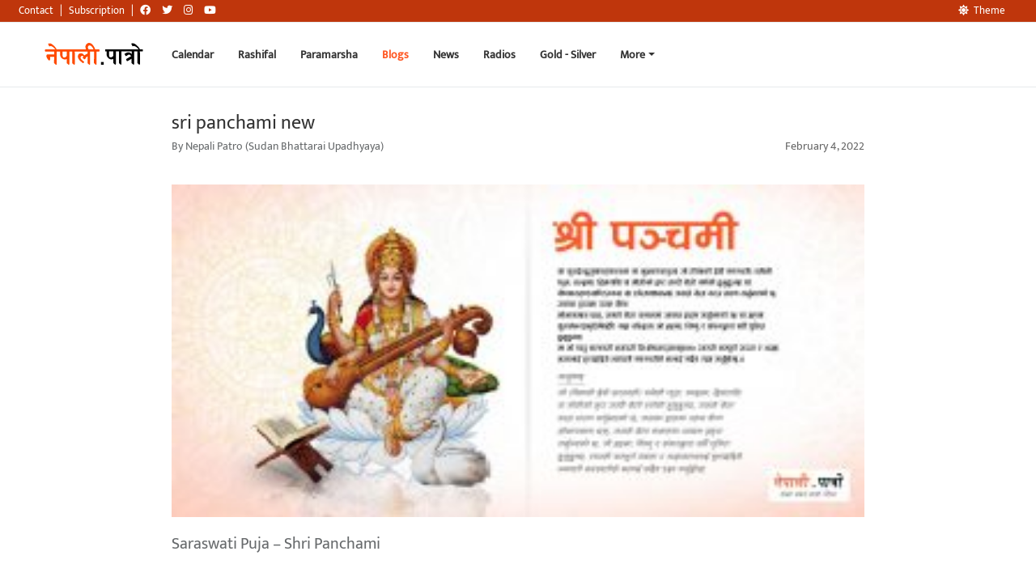

--- FILE ---
content_type: text/html; charset=UTF-8
request_url: https://nepalipatro.com.np/blog/en/saraswati-puja-shree-panchami/sri-panchami-new-5/
body_size: 11121
content:
<!DOCTYPE html><html
lang=en-US xmlns:fb=https://www.facebook.com/2008/fbml xmlns:addthis=https://www.addthis.com/help/api-spec  class="no-js no-svg" data-theme=light><head><style>img.lazy{min-height:1px}</style><link
rel=preload href=https://nepalipatro.com.np/blog/wp-content/plugins/w3-total-cache/pub/js/lazyload.min.js as=script><meta
charset="UTF-8"><meta
name="viewport" content="width=device-width, initial-scale=1"><meta
name="theme-color" content="#FF5722"><meta
name="google-site-verification" content="hVAnPFaakbaBprhUXTTy7KIOViZbJ7obdaO56wotQwA"><meta
name="copyright" content="Copyright © 2025 Nepali Patro - Nepali Calendar - नेपाली पात्रो, All Rights Reserved"><meta
name="description" data-react-helmet="true" content="All information regarding dates, religious and cultural festivals, national holidays and events related to Nepal."><link
rel=profile href=http://gmpg.org/xfn/11><meta
property="al:android:url" content="nepalipatro://blog?p=3032&lang=en"><meta
property="al:android:package" content="np.com.nepalipatro"><meta
property="al:android:app_name" content="Nepali Patro"><meta
property="al:ios:url" content="nepalipatro://blog?p=3032&lang=en"><meta
property="al:ios:app_store_id" content="664588996"><meta
property="al:ios:app_name" content="Nepali Patro"><meta
name='robots' content='index, follow, max-image-preview:large, max-snippet:-1, max-video-preview:-1'><link
rel=canonical href=https://nepalipatro.com.np/blog/wp-content/uploads/2020/03/sri-panchami-new-1.jpg><meta
property="og:locale" content="en_US"><meta
property="og:type" content="article"><meta
property="og:title" content="sri panchami new - नेपाली पात्रो"><meta
property="og:description" content="Saraswati Puja - Shri Panchami"><meta
property="og:url" content="https://nepalipatro.com.np/blog/wp-content/uploads/2020/03/sri-panchami-new-1.jpg"><meta
property="og:site_name" content="नेपाली पात्रो"><meta
property="article:publisher" content="https://www.facebook.com/nepalipatro.com.np/"><meta
property="article:modified_time" content="2022-02-04T17:09:13+00:00"><meta
property="og:image" content="https://nepalipatro.com.np/blog/wp-content/uploads/2020/03/sri-panchami-new-1.jpg"><meta
property="og:image:width" content="1500"><meta
property="og:image:height" content="720"><meta
name="twitter:card" content="summary"> <script type=application/ld+json class=yoast-schema-graph>{"@context":"https://schema.org","@graph":[{"@type":"WebSite","@id":"https://nepalipatro.com.np/blog/#website","url":"https://nepalipatro.com.np/blog/","name":"\u0928\u0947\u092a\u093e\u0932\u0940 \u092a\u093e\u0924\u094d\u0930\u094b","description":"\u0928\u0947\u092a\u093e\u0932 \u0930 \u0928\u0947\u092a\u093e\u0932\u0940\u0938\u0902\u0917 \u0938\u092e\u094d\u0935\u0928\u094d\u0927\u093f\u0924 \u0924\u093f\u0925\u093f, \u092e\u093f\u0924\u093f, \u0927\u093e\u0930\u094d\u092e\u093f\u0915 \u091a\u093e\u0921\u092a\u0930\u094d\u0935 \u0924\u0925\u093e \u0926\u093f\u0935\u0938\u0939\u0930\u0942\u0915\u094b \u0938\u092e\u094d\u092a\u0942\u0930\u094d\u0923 \u091c\u093e\u0928\u0915\u093e\u0930\u0940","potentialAction":[{"@type":"SearchAction","target":"https://nepalipatro.com.np/blog/?s={search_term_string}","query-input":"required name=search_term_string"}],"inLanguage":"en-US"},{"@type":"WebPage","@id":"https://nepalipatro.com.np/blog/wp-content/uploads/2020/03/sri-panchami-new-1.jpg#webpage","url":"https://nepalipatro.com.np/blog/wp-content/uploads/2020/03/sri-panchami-new-1.jpg","name":"sri panchami new - \u0928\u0947\u092a\u093e\u0932\u0940 \u092a\u093e\u0924\u094d\u0930\u094b","isPartOf":{"@id":"https://nepalipatro.com.np/blog/#website"},"datePublished":"2022-02-04T17:08:53+00:00","dateModified":"2022-02-04T17:09:13+00:00","breadcrumb":{"@id":"https://nepalipatro.com.np/blog/wp-content/uploads/2020/03/sri-panchami-new-1.jpg#breadcrumb"},"inLanguage":"en-US","potentialAction":[{"@type":"ReadAction","target":["https://nepalipatro.com.np/blog/wp-content/uploads/2020/03/sri-panchami-new-1.jpg"]}]},{"@type":"BreadcrumbList","@id":"https://nepalipatro.com.np/blog/wp-content/uploads/2020/03/sri-panchami-new-1.jpg#breadcrumb","itemListElement":[{"@type":"ListItem","position":1,"item":{"@type":"WebPage","@id":"https://nepalipatro.com.np/blog/en/","url":"https://nepalipatro.com.np/blog/en/","name":"Home"}},{"@type":"ListItem","position":2,"item":{"@type":"WebPage","@id":"https://nepalipatro.com.np/blog/en/saraswati-puja-shree-panchami/","url":"https://nepalipatro.com.np/blog/en/saraswati-puja-shree-panchami/","name":"Shree Panchami-Saraswati Puja"}},{"@type":"ListItem","position":3,"item":{"@id":"https://nepalipatro.com.np/blog/wp-content/uploads/2020/03/sri-panchami-new-1.jpg#webpage"}}]}]}</script> <link
rel=dns-prefetch href=//use.fontawesome.com><link
rel=dns-prefetch href=//s.w.org><link
rel=alternate type=application/rss+xml title="नेपाली पात्रो &raquo; sri panchami new Comments Feed" href=https://nepalipatro.com.np/blog/en/saraswati-puja-shree-panchami/sri-panchami-new-5/feed/ > <script>window._wpemojiSettings={"baseUrl":"https:\/\/s.w.org\/images\/core\/emoji\/13.0.1\/72x72\/","ext":".png","svgUrl":"https:\/\/s.w.org\/images\/core\/emoji\/13.0.1\/svg\/","svgExt":".svg","source":{"concatemoji":"https:\/\/nepalipatro.com.np\/blog\/wp-includes\/js\/wp-emoji-release.min.js?ver=5.7.12"}};!function(e,a,t){var n,r,o,i=a.createElement("canvas"),p=i.getContext&&i.getContext("2d");function s(e,t){var a=String.fromCharCode;p.clearRect(0,0,i.width,i.height),p.fillText(a.apply(this,e),0,0);e=i.toDataURL();return p.clearRect(0,0,i.width,i.height),p.fillText(a.apply(this,t),0,0),e===i.toDataURL()}function c(e){var t=a.createElement("script");t.src=e,t.defer=t.type="text/javascript",a.getElementsByTagName("head")[0].appendChild(t)}for(o=Array("flag","emoji"),t.supports={everything:!0,everythingExceptFlag:!0},r=0;r<o.length;r++)t.supports[o[r]]=function(e){if(!p||!p.fillText)return!1;switch(p.textBaseline="top",p.font="600 32px Arial",e){case"flag":return s([127987,65039,8205,9895,65039],[127987,65039,8203,9895,65039])?!1:!s([55356,56826,55356,56819],[55356,56826,8203,55356,56819])&&!s([55356,57332,56128,56423,56128,56418,56128,56421,56128,56430,56128,56423,56128,56447],[55356,57332,8203,56128,56423,8203,56128,56418,8203,56128,56421,8203,56128,56430,8203,56128,56423,8203,56128,56447]);case"emoji":return!s([55357,56424,8205,55356,57212],[55357,56424,8203,55356,57212])}return!1}(o[r]),t.supports.everything=t.supports.everything&&t.supports[o[r]],"flag"!==o[r]&&(t.supports.everythingExceptFlag=t.supports.everythingExceptFlag&&t.supports[o[r]]);t.supports.everythingExceptFlag=t.supports.everythingExceptFlag&&!t.supports.flag,t.DOMReady=!1,t.readyCallback=function(){t.DOMReady=!0},t.supports.everything||(n=function(){t.readyCallback()},a.addEventListener?(a.addEventListener("DOMContentLoaded",n,!1),e.addEventListener("load",n,!1)):(e.attachEvent("onload",n),a.attachEvent("onreadystatechange",function(){"complete"===a.readyState&&t.readyCallback()})),(n=t.source||{}).concatemoji?c(n.concatemoji):n.wpemoji&&n.twemoji&&(c(n.twemoji),c(n.wpemoji)))}(window,document,window._wpemojiSettings);</script> <style>img.wp-smiley,img.emoji{display:inline !important;border:none !important;box-shadow:none !important;height:1em !important;width:1em !important;margin:0
.07em !important;vertical-align:-0.1em !important;background:none !important;padding:0
!important}</style><link
rel=stylesheet href=https://nepalipatro.com.np/blog/wp-content/cache/minify/9a3b8.css media=all><link
rel=stylesheet id=font-awesome-css  href='https://use.fontawesome.com/releases/v5.13.0/css/all.css?ver=5.13.0' type=text/css media=all><link
rel=stylesheet href=https://nepalipatro.com.np/blog/wp-content/cache/minify/7779d.css media=all> <script defer src=https://nepalipatro.com.np/blog/wp-content/cache/minify/36bf5.js></script> <link
rel=https://api.w.org/ href=https://nepalipatro.com.np/blog/wp-json/ ><link
rel=alternate type=application/json href=https://nepalipatro.com.np/blog/wp-json/wp/v2/media/3032><link
rel=EditURI type=application/rsd+xml title=RSD href=https://nepalipatro.com.np/blog/xmlrpc.php?rsd><link
rel=wlwmanifest type=application/wlwmanifest+xml href=https://nepalipatro.com.np/blog/wp-includes/wlwmanifest.xml><meta
name="generator" content="WordPress 5.7.12"><link
rel=shortlink href='https://nepalipatro.com.np/blog/?p=3032'><link
rel=alternate type=application/json+oembed href="https://nepalipatro.com.np/blog/wp-json/oembed/1.0/embed?url=https%3A%2F%2Fnepalipatro.com.np%2Fblog%2Fen%2Fsaraswati-puja-shree-panchami%2Fsri-panchami-new-5%2F"><link
rel=alternate type=text/xml+oembed href="https://nepalipatro.com.np/blog/wp-json/oembed/1.0/embed?url=https%3A%2F%2Fnepalipatro.com.np%2Fblog%2Fen%2Fsaraswati-puja-shree-panchami%2Fsri-panchami-new-5%2F&#038;format=xml"> <script>(function(c,l,a,r,i,t,y){c[a]=c[a]||function(){(c[a].q=c[a].q||[]).push(arguments)};t=l.createElement(r);t.async=1;t.src="https://www.clarity.ms/tag/"+i+"?ref=wordpress";y=l.getElementsByTagName(r)[0];y.parentNode.insertBefore(t,y);})(window,document,"clarity","script","i1kgbljhmr");</script>  <script>var _gaq=_gaq||[];_gaq.push(['_setAccount','UA-7567254-1']);_gaq.push(['_trackPageview']);(function(){var ga=document.createElement('script');ga.type='text/javascript';ga.async=true;ga.src=('https:'==document.location.protocol?'https://ssl':'http://www')+'.google-analytics.com/ga.js';var s=document.getElementsByTagName('script')[0];s.parentNode.insertBefore(ga,s);})();</script> <style>.recentcomments
a{display:inline !important;padding:0
!important;margin:0
!important}</style><script data-cfasync=false>if(window.addthis_product===undefined){window.addthis_product="wpp";}if(window.wp_product_version===undefined){window.wp_product_version="wpp-6.2.6";}if(window.addthis_share===undefined){window.addthis_share={};}if(window.addthis_config===undefined){window.addthis_config={"data_track_clickback":true,"ui_atversion":"300"};}if(window.addthis_plugin_info===undefined){window.addthis_plugin_info={"info_status":"enabled","cms_name":"WordPress","plugin_name":"Share Buttons by AddThis","plugin_version":"6.2.6","plugin_mode":"AddThis","anonymous_profile_id":"wp-7490f66664803fb288efe452e9b6552a","page_info":{"template":"posts","post_type":""},"sharing_enabled_on_post_via_metabox":false};}
(function(){var first_load_interval_id=setInterval(function(){if(typeof window.addthis!=='undefined'){window.clearInterval(first_load_interval_id);if(typeof window.addthis_layers!=='undefined'&&Object.getOwnPropertyNames(window.addthis_layers).length>0){window.addthis.layers(window.addthis_layers);}
if(Array.isArray(window.addthis_layers_tools)){for(i=0;i<window.addthis_layers_tools.length;i++){window.addthis.layers(window.addthis_layers_tools[i]);}}}},1000)}());</script> <script data-cfasync=false src="https://s7.addthis.com/js/300/addthis_widget.js#pubid=ra-5a42eba6e70faa5c" async=async></script><link
rel=icon href=https://nepalipatro.com.np/blog/wp-content/uploads/2017/02/logo_240-150x150.png sizes=32x32><link
rel=icon href=https://nepalipatro.com.np/blog/wp-content/uploads/2017/02/logo_240.png sizes=192x192><link
rel=apple-touch-icon href=https://nepalipatro.com.np/blog/wp-content/uploads/2017/02/logo_240.png><meta
name="msapplication-TileImage" content="https://nepalipatro.com.np/blog/wp-content/uploads/2017/02/logo_240.png"><title> sri panchami new - नेपाली पात्रो</title></head><body
class="attachment attachment-template-default single single-attachment postid-3032 attachmentid-3032 attachment-jpeg"><div
class=white-bg><nav
id=navigation-bar-blog class="navbar navbar-expand-lg bg-white fixed-top" role=navigation
style="padding: 15px; margin-top: 28px"><div
class=container-fluid id=navigation><a
class="navbar-brand show-pointer m-0 p-0 ml-3 mr-3 md-opjjpmhoiojifppkkcdabiobhakljdgm_doc"
href=https://nepalipatro.com.np/calendar>
<img
class="light-logo lazy"
src="data:image/svg+xml,%3Csvg%20xmlns='http://www.w3.org/2000/svg'%20viewBox='0%200%20140%2040'%3E%3C/svg%3E" data-src=https://nepalipatro.com.np/blog/wp-content/themes/nepalipatroblog/assets/img/light1.svg alt=logo
title="नेपाली पात्रो - Nepali Patro"
height=40 width=140
style="height: 40px;">
<img
class="dark-logo lazy"
src="data:image/svg+xml,%3Csvg%20xmlns='http://www.w3.org/2000/svg'%20viewBox='0%200%20140%2040'%3E%3C/svg%3E" data-src=https://nepalipatro.com.np/blog/wp-content/themes/nepalipatroblog/assets/img/dark1.svg alt=logo
title="नेपाली पात्रो - Nepali Patro"
height=40 width=140
style="height: 40px;"></a>
<button
class="navbar-toggler modal-button" type=button
data-toggle=collapse data-target=#navbar aria-expanded=false
aria-label="Toggle navigation"><i
class="fa fa-bars"></i></button><div
class="navbar-collapse collapse" id=navbar><ul
class="nav navbar-nav mr-auto">
<li><a
class href=https://nepalipatro.com.np/calendar> Calendar</a></li>
<li><a
class href=https://nepalipatro.com.np/nepali-rashifal> Rashifal</a></li>
<li><a
class href=https://nepalipatro.com.np/paramarsha> Paramarsha</a></li>
<li><a
class=active href=https://nepalipatro.com.np/blog/en> Blogs</a></li>
<li><a
class href=https://nepalipatro.com.np/news> News</a></li>
<li><a
class href=https://nepalipatro.com.np/nepali-radios> Radios</a></li>
<li><a
href=https://nepalipatro.com.np/gold-price-nepal class="m-0 pl-0"><b>Gold - Silver</b></a></li>
<li
class="nav-item position-relative"><a
href=#
class="dropdown-toggle md-opjjpmhoiojifppkkcdabiobhakljdgm_doc"
data-toggle=dropdown>More</a><ul
class="dropdown-menu position-absolute nav-drop" style="z-index: 1001;">
<li
class=dropdown-item><a
href=https://nepalipatro.com.np/forex
class="m-0 pl-0"><b>Forex</b></a>
</li>
<li
class=dropdown-item><a
href=https://nepalipatro.com.np/suva-sait
class="m-0 pl-0"><b>Suva Sait and Muhurat</b></a>
</li>
<li
class=dropdown-item><a
href=https://nepalipatro.com.np/nepali-to-english-date-converter
class="m-0 pl-0"><b>Date Converter</b></a>
</li>
<li
class=dropdown-item><a
href=https://nepalipatro.com.np/government-holiday
class="m-0 pl-0"><b>Government Holidays</b></a>
</li></ul>
</li></ul><ul
class="nav navbar-top-links navbar-right"></ul></div></div></nav><nav
id=navigation-bar-top class="navbar navbar-expand-lg navbar-fixed-top navbar-dark px-2 small-nav "
style="background: rgb(191, 54, 12);"><div
class=container-fluid><div
class=calLarge><ul
class=nav>
<li><a
class="mr-2 p-0 font-weight-normal md-opjjpmhoiojifppkkcdabiobhakljdgm_doc"
href=https://nepalipatro.com.np/contact
style="color: rgb(255, 255, 255);">Contact</a></li>
<li><a
href class="mr-2 p-0 md-opjjpmhoiojifppkkcdabiobhakljdgm_doc"
style="color: rgb(255, 255, 255);">|</a></li>
<li><a
class="mr-2 p-0 font-weight-normal md-opjjpmhoiojifppkkcdabiobhakljdgm_doc"
href=https://nepalipatro.com.np/subscription
style="color: rgb(255, 255, 255);">Subscription</a>
</li>
<li><a
href class="mr-2 p-0 md-opjjpmhoiojifppkkcdabiobhakljdgm_doc"
style="color: rgb(255, 255, 255);">|</a></li>
<li><a
href=https://www.facebook.com/nepalipatro.com.np
title="Facebook Link"
class="mr-2 p-0 md-opjjpmhoiojifppkkcdabiobhakljdgm_doc" target=_blank
rel="noopener noreferrer" name=Facebook style="color: rgb(255, 255, 255);"><i
class="fab fa-facebook text-white"></i></a></li>
<li><a
href=https://twitter.com/nepalipatro
title="Twitter Link"
class="mr-2 p-0 md-opjjpmhoiojifppkkcdabiobhakljdgm_doc" target=_blank
rel="noopener noreferrer" name=Twitter style="color: rgb(255, 255, 255);"><i
class="fab fa-twitter text-white"></i></a></li>
<li><a
href=https://www.instagram.com/nepali_patro
title="Instagram Link"
class="mr-2 p-0 md-opjjpmhoiojifppkkcdabiobhakljdgm_doc" target=_blank
rel="noopener noreferrer" name=Instagram style="color: rgb(255, 255, 255);"><i
class="fab fa-instagram text-white"></i></a></li>
<li><a
href=https://www.youtube.com/channel/UCqrTlbNcZw-ISDLBZ_3-o4Q
title="Youtube Link"
class="mr-2 p-0 md-opjjpmhoiojifppkkcdabiobhakljdgm_doc" target=_blank
rel="noopener noreferrer" name=Youtube style="color: rgb(255, 255, 255);"><i
class="fab fa-youtube text-white"></i></a></li></ul></div><ul
class="nav float-right ml-auto">
<li><a
class="py-1 font-weight-normal change-theme"
title="Change Theme"
style="display:block; color: rgb(255, 255, 255); cursor: pointer;"><i
class="fas "></i>Theme</a>
</li>
<li><div
class=languages></div>  </li></ul></div></nav></div><style>.categories-wp
ul{display:flex;list-style:none;flex-wrap:wrap;margin-left:0px;padding-left:0}.categories-wp ul
li{margin-bottom:20px}.categories-wp ul
a{background:#eaeaea;border:1px
solid #eaeaea;padding:4px
15px;border-radius:40px;font-size:12px;color:black;margin:0px
10px 0px 0px}.blgo-image{border-radius:20px}.single-card-body
p{font-size:20px !important}@media(min-width:768px){.single_post_top_ads{display:none !important}}</style><div
class="container-fluid content-section"><div
class=row style=display:flex;justify-content:center><div
class="col-sm-12 col-lg-9"><div
class=row id=main-content><div
class=col-12><div
class style="overflow: hidden;"><div
class="card-body single-card-body pb-0 px-4 pt-2"><div
class="d-flex justify-content-between"><div></div><div></div></div><h2 class="card-title mb-1">sri panchami new</h2><div
class="d-flex justify-content-between">
<small
class>By
Nepali Patro (Sudan Bhattarai Upadhyaya)
</small><div
class=comment-info><div
class=info>
<small
class="block text-muted">February 4, 2022 </small></div></div></div>
<br><p><div
class="at-above-post addthis_tool" data-url=https://nepalipatro.com.np/blog/en/saraswati-puja-shree-panchami/sri-panchami-new-5/ ></div><p
class=attachment><a
href=https://nepalipatro.com.np/blog/wp-content/uploads/2020/03/sri-panchami-new-1.jpg><img
width=300 height=144 src="data:image/svg+xml,%3Csvg%20xmlns='http://www.w3.org/2000/svg'%20viewBox='0%200%20300%20144'%3E%3C/svg%3E" data-src=https://nepalipatro.com.np/blog/wp-content/uploads/2020/03/sri-panchami-new-1-300x144.jpg class="attachment-medium size-medium lazy" alt="Saraswati Puja - Shri Panchami" data-srcset="https://nepalipatro.com.np/blog/wp-content/uploads/2020/03/sri-panchami-new-1-300x144.jpg 300w, https://nepalipatro.com.np/blog/wp-content/uploads/2020/03/sri-panchami-new-1-1024x492.jpg 1024w, https://nepalipatro.com.np/blog/wp-content/uploads/2020/03/sri-panchami-new-1-768x369.jpg 768w, https://nepalipatro.com.np/blog/wp-content/uploads/2020/03/sri-panchami-new-1.jpg 1500w" data-sizes="(max-width: 300px) 100vw, 300px"></a></p><p>Saraswati Puja &#8211; Shri Panchami</p><div
class="at-below-post addthis_tool" data-url=https://nepalipatro.com.np/blog/en/saraswati-puja-shree-panchami/sri-panchami-new-5/ ></div></p></div></div></div><div
class="col-12 comment-box"><div><div
class=" np_card"><div
class="card-body np-padding"><h4 class="card-title">Related Posts</h4><div
class=row><div
class='col-lg-4 col-sm-6 col-12'><style>/*<![CDATA[*/.svg-color{fill:var(--text-muted) !important}.flex-center{display:flex;justify-content:center;align-items:center}.card-img-top{position:relative}.lisitng-category{position:absolute;top:5px;left:5px;background:#ffffffd6;border-radius:8px;padding:0px
10px;transition:all 300ms ease-in;border:1px
solid white}.lisitng-category:hover{background:#fff;font-weight:bold;box-shadow:2px 2px 5px #0000004f;transition:all 300ms ease-in}/*]]>*/</style><div
class="mb-3 position-relative"><div
class="card-img-top img-container">
<a
href=https://nepalipatro.com.np/blog/en/world-education-day/>
<img
class="img-container-item lazy"
src="data:image/svg+xml,%3Csvg%20xmlns='http://www.w3.org/2000/svg'%20viewBox='0%200%201024%20576'%3E%3C/svg%3E" data-src=https://nepalipatro.com.np/blog/wp-content/uploads/2026/01/International-Literacy-Day-Blog-eng.jpg.jpeg                 alt="No Image" style="border: 1px solid #f1f1f1;border-radius: 12px;">
</a>
<span
class="text-np lisitng-category">
<a
class=btn-default-np title="International Days" href=1510>International Days</a>
</span></div><div
class="card-body p-3 pt-2">
<a
title=World Education Day class=btn-default-np  href=https://nepalipatro.com.np/blog/en/world-education-day/ class><h3 style="margin-bottom: 7px;    margin-top: 5px;}">
World Education Day</h3>
</a><div
class=comment-info><div
class="info flex-center">
<small
class="block text-muted">January 23, 2026 </small></div><div
class=comment-count>
<a
href=#><div
class="info flex-center">
<svg
class=svg-color style="height: 20px;padding-right: 7px;" xmlns=http://www.w3.org/2000/svg viewBox="0 0 24 24"><path
d="M7.29117 20.8242L2 22L3.17581 16.7088C2.42544 15.3056 2 13.7025 2 12C2 6.47715 6.47715 2 12 2C17.5228 2 22 6.47715 22 12C22 17.5228 17.5228 22 12 22C10.2975 22 8.6944 21.5746 7.29117 20.8242ZM7.58075 18.711L8.23428 19.0605C9.38248 19.6745 10.6655 20 12 20C16.4183 20 20 16.4183 20 12C20 7.58172 16.4183 4 12 4C7.58172 4 4 7.58172 4 12C4 13.3345 4.32549 14.6175 4.93949 15.7657L5.28896 16.4192L4.63416 19.3658L7.58075 18.711Z"></path></svg>
<small
class="block text-muted">0 </small></div></sv>
</a></div></div>
<small
class=block style="font-size:12px !important;color:#a3a3a3">By
Nepali Patro
</small></div></div></div><div
class='col-lg-4 col-sm-6 col-12'><style>/*<![CDATA[*/.svg-color{fill:var(--text-muted) !important}.flex-center{display:flex;justify-content:center;align-items:center}.card-img-top{position:relative}.lisitng-category{position:absolute;top:5px;left:5px;background:#ffffffd6;border-radius:8px;padding:0px
10px;transition:all 300ms ease-in;border:1px
solid white}.lisitng-category:hover{background:#fff;font-weight:bold;box-shadow:2px 2px 5px #0000004f;transition:all 300ms ease-in}/*]]>*/</style><div
class="mb-3 position-relative"><div
class="card-img-top img-container">
<a
href=https://nepalipatro.com.np/blog/en/national-yoga-day/>
<img
class="img-container-item lazy"
src="data:image/svg+xml,%3Csvg%20xmlns='http://www.w3.org/2000/svg'%20viewBox='0%200%201024%20576'%3E%3C/svg%3E" data-src=https://nepalipatro.com.np/blog/wp-content/uploads/2026/01/National-Yoga-Day-Blog-eng.jpg                 alt="No Image" style="border: 1px solid #f1f1f1;border-radius: 12px;">
</a>
<span
class="text-np lisitng-category">
<a
class=btn-default-np title="National Days" href=761>National Days</a>
</span></div><div
class="card-body p-3 pt-2">
<a
title=National Yoga Day class=btn-default-np  href=https://nepalipatro.com.np/blog/en/national-yoga-day/ class><h3 style="margin-bottom: 7px;    margin-top: 5px;}">
National Yoga Day</h3>
</a><div
class=comment-info><div
class="info flex-center">
<small
class="block text-muted">January 14, 2026 </small></div><div
class=comment-count>
<a
href=#><div
class="info flex-center">
<svg
class=svg-color style="height: 20px;padding-right: 7px;" xmlns=http://www.w3.org/2000/svg viewBox="0 0 24 24"><path
d="M7.29117 20.8242L2 22L3.17581 16.7088C2.42544 15.3056 2 13.7025 2 12C2 6.47715 6.47715 2 12 2C17.5228 2 22 6.47715 22 12C22 17.5228 17.5228 22 12 22C10.2975 22 8.6944 21.5746 7.29117 20.8242ZM7.58075 18.711L8.23428 19.0605C9.38248 19.6745 10.6655 20 12 20C16.4183 20 20 16.4183 20 12C20 7.58172 16.4183 4 12 4C7.58172 4 4 7.58172 4 12C4 13.3345 4.32549 14.6175 4.93949 15.7657L5.28896 16.4192L4.63416 19.3658L7.58075 18.711Z"></path></svg>
<small
class="block text-muted">0 </small></div></sv>
</a></div></div>
<small
class=block style="font-size:12px !important;color:#a3a3a3">By
Nepali Patro
</small></div></div></div><div
class='col-lg-4 col-sm-6 col-12'><style>/*<![CDATA[*/.svg-color{fill:var(--text-muted) !important}.flex-center{display:flex;justify-content:center;align-items:center}.card-img-top{position:relative}.lisitng-category{position:absolute;top:5px;left:5px;background:#ffffffd6;border-radius:8px;padding:0px
10px;transition:all 300ms ease-in;border:1px
solid white}.lisitng-category:hover{background:#fff;font-weight:bold;box-shadow:2px 2px 5px #0000004f;transition:all 300ms ease-in}/*]]>*/</style><div
class="mb-3 position-relative"><div
class="card-img-top img-container">
<a
href=https://nepalipatro.com.np/blog/en/a-story-of-joy-a-story-of-hope-round-table-nepal/>
<img
class="img-container-item lazy"
src="data:image/svg+xml,%3Csvg%20xmlns='http://www.w3.org/2000/svg'%20viewBox='0%200%201280%20960'%3E%3C/svg%3E" data-src=https://nepalipatro.com.np/blog/wp-content/uploads/2026/01/WhatsApp-Image-2026-01-18-at-6.20.00-PM.jpeg                 alt="No Image" style="border: 1px solid #f1f1f1;border-radius: 12px;">
</a>
<span
class="text-np lisitng-category">
<a
class=btn-default-np title="Round Table" href=5887>Round Table</a>
</span></div><div
class="card-body p-3 pt-2">
<a
title=A Story of Joy, A Story of Hope &#8211; Round Table Nepal class=btn-default-np  href=https://nepalipatro.com.np/blog/en/a-story-of-joy-a-story-of-hope-round-table-nepal/ class><h3 style="margin-bottom: 7px;    margin-top: 5px;}">
A Story of Joy, A Story of Hope &#8211; Round Table Nepal</h3>
</a><div
class=comment-info><div
class="info flex-center">
<small
class="block text-muted">January 20, 2026 </small></div><div
class=comment-count>
<a
href=#><div
class="info flex-center">
<svg
class=svg-color style="height: 20px;padding-right: 7px;" xmlns=http://www.w3.org/2000/svg viewBox="0 0 24 24"><path
d="M7.29117 20.8242L2 22L3.17581 16.7088C2.42544 15.3056 2 13.7025 2 12C2 6.47715 6.47715 2 12 2C17.5228 2 22 6.47715 22 12C22 17.5228 17.5228 22 12 22C10.2975 22 8.6944 21.5746 7.29117 20.8242ZM7.58075 18.711L8.23428 19.0605C9.38248 19.6745 10.6655 20 12 20C16.4183 20 20 16.4183 20 12C20 7.58172 16.4183 4 12 4C7.58172 4 4 7.58172 4 12C4 13.3345 4.32549 14.6175 4.93949 15.7657L5.28896 16.4192L4.63416 19.3658L7.58075 18.711Z"></path></svg>
<small
class="block text-muted">0 </small></div></sv>
</a></div></div>
<small
class=block style="font-size:12px !important;color:#a3a3a3">By
Nepali Patro
</small></div></div></div><div
class='col-lg-4 col-sm-6 col-12'><style>/*<![CDATA[*/.svg-color{fill:var(--text-muted) !important}.flex-center{display:flex;justify-content:center;align-items:center}.card-img-top{position:relative}.lisitng-category{position:absolute;top:5px;left:5px;background:#ffffffd6;border-radius:8px;padding:0px
10px;transition:all 300ms ease-in;border:1px
solid white}.lisitng-category:hover{background:#fff;font-weight:bold;box-shadow:2px 2px 5px #0000004f;transition:all 300ms ease-in}/*]]>*/</style><div
class="mb-3 position-relative"><div
class="card-img-top img-container">
<a
href=https://nepalipatro.com.np/blog/en/araniko-memorial-day/>
<img
class="img-container-item lazy"
src="data:image/svg+xml,%3Csvg%20xmlns='http://www.w3.org/2000/svg'%20viewBox='0%200%201024%20576'%3E%3C/svg%3E" data-src=https://nepalipatro.com.np/blog/wp-content/uploads/2026/01/Araniko-Memorial-Day-Blog-end.jpg                 alt="No Image" style="border: 1px solid #f1f1f1;border-radius: 12px;">
</a>
<span
class="text-np lisitng-category">
<a
class=btn-default-np title=Jayanti href=5200>Jayanti</a>
</span></div><div
class="card-body p-3 pt-2">
<a
title=Araniko Memorial Day class=btn-default-np  href=https://nepalipatro.com.np/blog/en/araniko-memorial-day/ class><h3 style="margin-bottom: 7px;    margin-top: 5px;}">
Araniko Memorial Day</h3>
</a><div
class=comment-info><div
class="info flex-center">
<small
class="block text-muted">January 7, 2026 </small></div><div
class=comment-count>
<a
href=#><div
class="info flex-center">
<svg
class=svg-color style="height: 20px;padding-right: 7px;" xmlns=http://www.w3.org/2000/svg viewBox="0 0 24 24"><path
d="M7.29117 20.8242L2 22L3.17581 16.7088C2.42544 15.3056 2 13.7025 2 12C2 6.47715 6.47715 2 12 2C17.5228 2 22 6.47715 22 12C22 17.5228 17.5228 22 12 22C10.2975 22 8.6944 21.5746 7.29117 20.8242ZM7.58075 18.711L8.23428 19.0605C9.38248 19.6745 10.6655 20 12 20C16.4183 20 20 16.4183 20 12C20 7.58172 16.4183 4 12 4C7.58172 4 4 7.58172 4 12C4 13.3345 4.32549 14.6175 4.93949 15.7657L5.28896 16.4192L4.63416 19.3658L7.58075 18.711Z"></path></svg>
<small
class="block text-muted">0 </small></div></sv>
</a></div></div>
<small
class=block style="font-size:12px !important;color:#a3a3a3">By
Nepali Patro
</small></div></div></div><div
class='col-lg-4 col-sm-6 col-12'><style>/*<![CDATA[*/.svg-color{fill:var(--text-muted) !important}.flex-center{display:flex;justify-content:center;align-items:center}.card-img-top{position:relative}.lisitng-category{position:absolute;top:5px;left:5px;background:#ffffffd6;border-radius:8px;padding:0px
10px;transition:all 300ms ease-in;border:1px
solid white}.lisitng-category:hover{background:#fff;font-weight:bold;box-shadow:2px 2px 5px #0000004f;transition:all 300ms ease-in}/*]]>*/</style><div
class="mb-3 position-relative"><div
class="card-img-top img-container">
<a
href=https://nepalipatro.com.np/blog/en/national-topi-day/>
<img
class="img-container-item lazy"
src="data:image/svg+xml,%3Csvg%20xmlns='http://www.w3.org/2000/svg'%20viewBox='0%200%201024%20576'%3E%3C/svg%3E" data-src=https://nepalipatro.com.np/blog/wp-content/uploads/2025/12/Topi-Diwas-Blog-eng.jpg                 alt="No Image" style="border: 1px solid #f1f1f1;border-radius: 12px;">
</a>
<span
class="text-np lisitng-category">
<a
class=btn-default-np title="National Days" href=761>National Days</a>
</span></div><div
class="card-body p-3 pt-2">
<a
title=National Topi Day class=btn-default-np  href=https://nepalipatro.com.np/blog/en/national-topi-day/ class><h3 style="margin-bottom: 7px;    margin-top: 5px;}">
National Topi Day</h3>
</a><div
class=comment-info><div
class="info flex-center">
<small
class="block text-muted">December 31, 2025 </small></div><div
class=comment-count>
<a
href=#><div
class="info flex-center">
<svg
class=svg-color style="height: 20px;padding-right: 7px;" xmlns=http://www.w3.org/2000/svg viewBox="0 0 24 24"><path
d="M7.29117 20.8242L2 22L3.17581 16.7088C2.42544 15.3056 2 13.7025 2 12C2 6.47715 6.47715 2 12 2C17.5228 2 22 6.47715 22 12C22 17.5228 17.5228 22 12 22C10.2975 22 8.6944 21.5746 7.29117 20.8242ZM7.58075 18.711L8.23428 19.0605C9.38248 19.6745 10.6655 20 12 20C16.4183 20 20 16.4183 20 12C20 7.58172 16.4183 4 12 4C7.58172 4 4 7.58172 4 12C4 13.3345 4.32549 14.6175 4.93949 15.7657L5.28896 16.4192L4.63416 19.3658L7.58075 18.711Z"></path></svg>
<small
class="block text-muted">0 </small></div></sv>
</a></div></div>
<small
class=block style="font-size:12px !important;color:#a3a3a3">By
Nepali Patro
</small></div></div></div><div
class='col-lg-4 col-sm-6 col-12'><style>/*<![CDATA[*/.svg-color{fill:var(--text-muted) !important}.flex-center{display:flex;justify-content:center;align-items:center}.card-img-top{position:relative}.lisitng-category{position:absolute;top:5px;left:5px;background:#ffffffd6;border-radius:8px;padding:0px
10px;transition:all 300ms ease-in;border:1px
solid white}.lisitng-category:hover{background:#fff;font-weight:bold;box-shadow:2px 2px 5px #0000004f;transition:all 300ms ease-in}/*]]>*/</style><div
class="mb-3 position-relative"><div
class="card-img-top img-container">
<a
href=https://nepalipatro.com.np/blog/en/national-reconciliation-day/>
<img
class="img-container-item lazy"
src="data:image/svg+xml,%3Csvg%20xmlns='http://www.w3.org/2000/svg'%20viewBox='0%200%201024%20576'%3E%3C/svg%3E" data-src=https://nepalipatro.com.np/blog/wp-content/uploads/2025/12/National-Reconciliation-Day-Blog-eng.jpg                 alt="No Image" style="border: 1px solid #f1f1f1;border-radius: 12px;">
</a>
<span
class="text-np lisitng-category">
<a
class=btn-default-np title="National Days" href=761>National Days</a>
</span></div><div
class="card-body p-3 pt-2">
<a
title=National Reconciliation Day class=btn-default-np  href=https://nepalipatro.com.np/blog/en/national-reconciliation-day/ class><h3 style="margin-bottom: 7px;    margin-top: 5px;}">
National Reconciliation Day</h3>
</a><div
class=comment-info><div
class="info flex-center">
<small
class="block text-muted">December 30, 2025 </small></div><div
class=comment-count>
<a
href=#><div
class="info flex-center">
<svg
class=svg-color style="height: 20px;padding-right: 7px;" xmlns=http://www.w3.org/2000/svg viewBox="0 0 24 24"><path
d="M7.29117 20.8242L2 22L3.17581 16.7088C2.42544 15.3056 2 13.7025 2 12C2 6.47715 6.47715 2 12 2C17.5228 2 22 6.47715 22 12C22 17.5228 17.5228 22 12 22C10.2975 22 8.6944 21.5746 7.29117 20.8242ZM7.58075 18.711L8.23428 19.0605C9.38248 19.6745 10.6655 20 12 20C16.4183 20 20 16.4183 20 12C20 7.58172 16.4183 4 12 4C7.58172 4 4 7.58172 4 12C4 13.3345 4.32549 14.6175 4.93949 15.7657L5.28896 16.4192L4.63416 19.3658L7.58075 18.711Z"></path></svg>
<small
class="block text-muted">0 </small></div></sv>
</a></div></div>
<small
class=block style="font-size:12px !important;color:#a3a3a3">By
Nepali Patro
</small></div></div></div></div></div></div></div><div
class="categories-wp pb-0 px-4 pt-2"><h4 class="np_card card-title">
Explore Categories</h5><ul><li><a
href=https://nepalipatro.com.np/blog/en/category/festivals-en/ >Festivals</a></li><li><a
href=https://nepalipatro.com.np/blog/en/category/international-days-en/ >International Days</a></li><li><a
href=https://nepalipatro.com.np/blog/en/category/jayanti-en/ >Jayanti</a></li><li><a
href=https://nepalipatro.com.np/blog/en/category/national-days-en/ >National Days</a></li><li><a
href=https://nepalipatro.com.np/blog/en/category/newsletter-en/ >NewsLetter</a></li><li><a
href=https://nepalipatro.com.np/blog/en/category/notice-en/ >Notice</a></li><li><a
href=https://nepalipatro.com.np/blog/en/category/press-release/ >Press Release</a></li><li><a
href=https://nepalipatro.com.np/blog/en/category/principle-articles-en/ >Principle Articles</a></li><li><a
href=https://nepalipatro.com.np/blog/en/category/round-table/ >Round Table</a></li><li><a
href=https://nepalipatro.com.np/blog/en/category/sports/ >Sports</a></li></ul></div><ol
class=comment-list></ol><div
class="card np_card"><div
class=card-body><div
class=row><div
class="col-sm-1 col-0"></div><div
class="col-sm-10 col-12"><div
id=respond class=comment-respond><h4 class="card-title comment-header">Leave a comment <small><a
rel=nofollow id=cancel-comment-reply-link href=/blog/en/saraswati-puja-shree-panchami/sri-panchami-new-5/#respond style=display:none;>Cancel reply</a></small></h4><form
action=https://nepalipatro.com.np/blog/wp-comments-post.php method=post id=commentform class=comment-form><p
class=comment-notes><span
id=email-notes>Your email address will not be published.</span> Required fields are marked <span
class=required>*</span></p><p
class=comment-form-comment><label
for=comment>Comment</label><textarea id=comment name=comment class=form-control cols=45 rows=8 aria-required=true></textarea></p><p
class=comment-form-author><label
for=author>Name <span
class=required>*</span></label> <input
id=author name=author class=form-control type=text value size=30></p><p
class=comment-form-email><label
for=email>Email <span
class=required>*</span></label> <input
id=email name=email class=form-control type=text value size=30 aria-describedby=email-notes></p><p
class=comment-form-url><label
for=url>Website</label> <input
id=url name=url class=form-control type=text value size=30></p><p
class=comment-form-cookies-consent><input
id=wp-comment-cookies-consent name=wp-comment-cookies-consent type=checkbox value=yes> <label
for=wp-comment-cookies-consent>Save my name, email, and website in this browser for the next time I comment.</label></p><p
class=form-submit><input
name=submit type=submit id=submit class="btn btn-default submit btn-np" value="Post a comment"> <input
type=hidden name=comment_post_ID value=3032 id=comment_post_ID>
<input
type=hidden name=comment_parent id=comment_parent value=0></p><p
style="display: none;"><input
type=hidden id=akismet_comment_nonce name=akismet_comment_nonce value=767284d4e7></p><input
type=hidden id=ak_js name=ak_js value=91><textarea name=ak_hp_textarea cols=45 rows=8 maxlength=100 style="display: none !important;"></textarea></form></div></div><div
class="col-sm-1 col-0"></div></div></div></div></div></div></div></div></div><footer
class id=footer-container style="width: 100%; padding-top: 0.5rem"><div
class="bg-light px-4"><div
class=container-fluid><div
class="row py-5"><div
class="col  text-muted text-justify"><h3>Nepali Patro - Hamro Samaya Hamro Gaurav</h3><p
class="mt-3 footer_description_text">
Nepali Patro - A complete ‘Nepali Calendar’ is online/digital traditional Lunar Calendar (Bikram
Sambat / Vikram Samvat Calendar) 2078 BS. It keeps track of detailed authentic information about
important dates, national events, Nepali Culture, Nepali Festivals, Vedic Sanatan Hindu activities,
Nepali traditions, and rituals. It is full of information related to festivals and cultural
activities of all castes of Nepal in our own Nepali language. Nepal’s first mobile app/application
is available in all the platform i.e. Website,&nbsp;<a
href=https://apple.co/3KahkwX class=np-color
target=_blank rel="noopener noreferrer">iOS</a>&nbsp;&&nbsp;<a
href=https://bit.ly/3IfvbkO class=np-color
target=_blank rel="noopener noreferrer">Android</a>&nbsp;. (or&nbsp;<a
href=https://ctm25.app.goo.gl/dHRe class=np-color
target=_blank rel="noopener noreferrer">Click here to Download</a>)</p><p
class=footer_description_text>
In Nepal, Bikram Sambat / Vikram Samvat (B.S) is considered as a recognized, official Nepali
Calendar, Nepali Patro with National sovereignty. Every year “Nepal Panchanga Nirnayak Samiti”
officially leads to publishing all the dates & panchanga related information for the new Nepali
Calendar / Nepali Patro. On this basis, the National Calendar or calendar of Nepal is prepared.
Each year, the new Sambat starts after Chaitra Sankranti (mid-April). Bikram Sambat / Vikram
Samvat is the most scientific of all the world’s calendar, based on the speed and nature of the
sun.</p><p
class=footer_description_text>
Using NepaliPatro anyone easily can create trustworthy Kundali / Janampatri (using accurate
Vedic Astrology principles) just adding Birth Place, Birth Time & Date of Birth, & this is
free.
<a
href="https://blog.nepalipatro.com.np/?p=814" class="np-color ml-3"
target=_blank rel="noopener noreferrer">
More Info <i
class="fa fa-long-arrow-alt-right"></i></a></p></div></div></div></div><div
class="gray-bg px-4"><div
class="container-fluid pt-5"><div
class=row><div
class="col-ms-6 col pb-4"><h3 class="h6 text-uppercase font-weight-bold text-muted small">नेपाली
पात्रो २०८२<br>Nepali Calendar 2082</h3><table
class=small><tbody><tr><td
class="text-left border-0 pt-1 pb-0 px-0"><a
class="text-muted md-opjjpmhoiojifppkkcdabiobhakljdgm_doc"
href=https://nepalipatro.com.np/calendar/monthly/bs/2082-01>वैशाख</a></td><td
class="text-center border-0 px-1 pt-1 pb-0 text-muted">-</td><td
class="text-left border-0 px-1 pt-1 pb-0"><a
class="text-muted md-opjjpmhoiojifppkkcdabiobhakljdgm_doc"
href=https://nepalipatro.com.np/calendar/monthly/bs/2082-01>Baisakh</a></td></tr><tr><td
class="text-left border-0 pt-1 pb-0 px-0"><a
class="text-muted md-opjjpmhoiojifppkkcdabiobhakljdgm_doc"
href=https://nepalipatro.com.np/calendar/monthly/bs/2082-02>जेठ</a></td><td
class="text-center border-0 px-1 pt-1 pb-0 text-muted">-</td><td
class="text-left border-0 px-1 pt-1 pb-0"><a
class="text-muted md-opjjpmhoiojifppkkcdabiobhakljdgm_doc"
href=https://nepalipatro.com.np/calendar/monthly/bs/2082-02>Jestha</a></td></tr><tr><td
class="text-left border-0 pt-1 pb-0 px-0"><a
class="text-muted md-opjjpmhoiojifppkkcdabiobhakljdgm_doc"
href=https://nepalipatro.com.np/calendar/monthly/bs/2082-03>असार</a></td><td
class="text-center border-0 px-1 pt-1 pb-0 text-muted">-</td><td
class="text-left border-0 px-1 pt-1 pb-0"><a
class="text-muted md-opjjpmhoiojifppkkcdabiobhakljdgm_doc"
href=https://nepalipatro.com.np/calendar/monthly/bs/2082-03>Ashar</a></td></tr><tr><td
class="text-left border-0 pt-1 pb-0 px-0"><a
class="text-muted md-opjjpmhoiojifppkkcdabiobhakljdgm_doc"
href=https://nepalipatro.com.np/calendar/monthly/bs/2082-04>साउन</a></td><td
class="text-center border-0 px-1 pt-1 pb-0 text-muted">-</td><td
class="text-left border-0 px-1 pt-1 pb-0"><a
class="text-muted md-opjjpmhoiojifppkkcdabiobhakljdgm_doc"
href=https://nepalipatro.com.np/calendar/monthly/bs/2082-04>Shrawan</a></td></tr><tr><td
class="text-left border-0 pt-1 pb-0 px-0"><a
class="text-muted md-opjjpmhoiojifppkkcdabiobhakljdgm_doc"
href=https://nepalipatro.com.np/calendar/monthly/bs/2082-05>भदौ</a></td><td
class="text-center border-0 px-1 pt-1 pb-0 text-muted">-</td><td
class="text-left border-0 px-1 pt-1 pb-0"><a
class="text-muted md-opjjpmhoiojifppkkcdabiobhakljdgm_doc"
href=https://nepalipatro.com.np/calendar/monthly/bs/2082-05>Bhadra</a></td></tr><tr><td
class="text-left border-0 pt-1 pb-0 px-0"><a
class="text-muted md-opjjpmhoiojifppkkcdabiobhakljdgm_doc"
href=https://nepalipatro.com.np/calendar/monthly/bs/2082-06>असोज</a></td><td
class="text-center border-0 px-1 pt-1 pb-0 text-muted">-</td><td
class="text-left border-0 px-1 pt-1 pb-0"><a
class="text-muted md-opjjpmhoiojifppkkcdabiobhakljdgm_doc"
href=https://nepalipatro.com.np/calendar/monthly/bs/2082-06>Ashoj</a></td></tr><tr><td
class="text-left border-0 pt-1 pb-0 px-0"><a
class="text-muted md-opjjpmhoiojifppkkcdabiobhakljdgm_doc"
href=https://nepalipatro.com.np/calendar/monthly/bs/2082-07>कार्तिक</a></td><td
class="text-center border-0 px-1 pt-1 pb-0 text-muted">-</td><td
class="text-left border-0 px-1 pt-1 pb-0"><a
class="text-muted md-opjjpmhoiojifppkkcdabiobhakljdgm_doc"
href=https://nepalipatro.com.np/calendar/monthly/bs/2082-07>Kartik</a></td></tr><tr><td
class="text-left border-0 pt-1 pb-0 px-0"><a
class="text-muted md-opjjpmhoiojifppkkcdabiobhakljdgm_doc"
href=https://nepalipatro.com.np/calendar/monthly/bs/2082-08>मंसिर</a></td><td
class="text-center border-0 px-1 pt-1 pb-0 text-muted">-</td><td
class="text-left border-0 px-1 pt-1 pb-0"><a
class="text-muted md-opjjpmhoiojifppkkcdabiobhakljdgm_doc"
href=https://nepalipatro.com.np/calendar/monthly/bs/2082-08>Mangsir</a></td></tr><tr><td
class="text-left border-0 pt-1 pb-0 px-0"><a
class="text-muted md-opjjpmhoiojifppkkcdabiobhakljdgm_doc"
href=https://nepalipatro.com.np/calendar/monthly/bs/2082-09>पौष</a></td><td
class="text-center border-0 px-1 pt-1 pb-0 text-muted">-</td><td
class="text-left border-0 px-1 pt-1 pb-0"><a
class="text-muted md-opjjpmhoiojifppkkcdabiobhakljdgm_doc"
href=https://nepalipatro.com.np/calendar/monthly/bs/2082-09>Poush</a></td></tr><tr><td
class="text-left border-0 pt-1 pb-0 px-0"><a
class="text-muted md-opjjpmhoiojifppkkcdabiobhakljdgm_doc"
href=https://nepalipatro.com.np/calendar/monthly/bs/2082-10>माघ</a></td><td
class="text-center border-0 px-1 pt-1 pb-0 text-muted">-</td><td
class="text-left border-0 px-1 pt-1 pb-0"><a
class="text-muted md-opjjpmhoiojifppkkcdabiobhakljdgm_doc"
href=https://nepalipatro.com.np/calendar/monthly/bs/2082-10>Magh</a></td></tr><tr><td
class="text-left border-0 pt-1 pb-0 px-0"><a
class="text-muted md-opjjpmhoiojifppkkcdabiobhakljdgm_doc"
href=https://nepalipatro.com.np/calendar/monthly/bs/2082-11>फागुन</a></td><td
class="text-center border-0 px-1 pt-1 pb-0 text-muted">-</td><td
class="text-left border-0 px-1 pt-1 pb-0"><a
class="text-muted md-opjjpmhoiojifppkkcdabiobhakljdgm_doc"
href=https://nepalipatro.com.np/calendar/monthly/bs/2082-11>Falgun</a></td></tr><tr><td
class="text-left border-0 pt-1 pb-0 px-0"><a
class="text-muted md-opjjpmhoiojifppkkcdabiobhakljdgm_doc"
href=https://nepalipatro.com.np/calendar/monthly/bs/2082-12>चैत</a></td><td
class="text-center border-0 px-1 pt-1 pb-0 text-muted">-</td><td
class="text-left border-0 px-1 pt-1 pb-0"><a
class="text-muted md-opjjpmhoiojifppkkcdabiobhakljdgm_doc"
href=https://nepalipatro.com.np/calendar/monthly/bs/2082-12>Chaitra</a></td></tr></tbody></table></div><div
class="col-ms-6 col border-right pb-4"><h3
class="h6 text-uppercase font-weight-bold text-muted small">आजको राशिफल<br> Daily Rashifal</h3><table
class=small><tbody><tr><td
class="text-left border-0  pt-1 pb-0 px-0"><a
class="text-muted md-opjjpmhoiojifppkkcdabiobhakljdgm_doc"
href=https://nepalipatro.com.np/nepali-rashifal/daily/aries>मेष</a></td><td
class="text-center border-0  pt-1 pb-0 px-1 text-muted">-</td><td
class="text-left border-0 px-1 pt-1 pb-0"><a
class="text-muted md-opjjpmhoiojifppkkcdabiobhakljdgm_doc"
href=https://nepalipatro.com.np/nepali-rashifal/daily/aries>Aries</a></td></tr><tr><td
class="text-left border-0  pt-1 pb-0 px-0"><a
class="text-muted md-opjjpmhoiojifppkkcdabiobhakljdgm_doc"
href=https://nepalipatro.com.np/nepali-rashifal/daily/taurus>वृष</a></td><td
class="text-center border-0  pt-1 pb-0 px-1 text-muted">-</td><td
class="text-left border-0 px-1 pt-1 pb-0"><a
class="text-muted md-opjjpmhoiojifppkkcdabiobhakljdgm_doc"
href=https://nepalipatro.com.np/nepali-rashifal/daily/taurus>Taurus</a></td></tr><tr><td
class="text-left border-0  pt-1 pb-0 px-0"><a
class="text-muted md-opjjpmhoiojifppkkcdabiobhakljdgm_doc"
href=https://nepalipatro.com.np/nepali-rashifal/daily/gemini>मिथुन</a></td><td
class="text-center border-0  pt-1 pb-0 px-1 text-muted">-</td><td
class="text-left border-0 px-1 pt-1 pb-0"><a
class="text-muted md-opjjpmhoiojifppkkcdabiobhakljdgm_doc"
href=https://nepalipatro.com.np/nepali-rashifal/daily/gemini>Gemini</a></td></tr><tr><td
class="text-left border-0  pt-1 pb-0 px-0"><a
class="text-muted md-opjjpmhoiojifppkkcdabiobhakljdgm_doc"
href=https://nepalipatro.com.np/nepali-rashifal/daily/cancer>कर्कट</a></td><td
class="text-center border-0  pt-1 pb-0 px-1 text-muted">-</td><td
class="text-left border-0 px-1 pt-1 pb-0"><a
class="text-muted md-opjjpmhoiojifppkkcdabiobhakljdgm_doc"
href=https://nepalipatro.com.np/nepali-rashifal/daily/cancer>Cancer</a></td></tr><tr><td
class="text-left border-0  pt-1 pb-0 px-0"><a
class="text-muted md-opjjpmhoiojifppkkcdabiobhakljdgm_doc"
href=https://nepalipatro.com.np/nepali-rashifal/daily/leo>सिंह</a></td><td
class="text-center border-0  pt-1 pb-0 px-1 text-muted">-</td><td
class="text-left border-0 px-1 pt-1 pb-0"><a
class="text-muted md-opjjpmhoiojifppkkcdabiobhakljdgm_doc"
href=https://nepalipatro.com.np/nepali-rashifal/daily/leo>Leo</a></td></tr><tr><td
class="text-left border-0  pt-1 pb-0 px-0"><a
class="text-muted md-opjjpmhoiojifppkkcdabiobhakljdgm_doc"
href=https://nepalipatro.com.np/nepali-rashifal/daily/virgo>कन्या</a></td><td
class="text-center border-0  pt-1 pb-0 px-1 text-muted">-</td><td
class="text-left border-0 px-1 pt-1 pb-0"><a
class="text-muted md-opjjpmhoiojifppkkcdabiobhakljdgm_doc"
href=https://nepalipatro.com.np/nepali-rashifal/daily/virgo>Virgo</a></td></tr><tr><td
class="text-left border-0  pt-1 pb-0 px-0"><a
class="text-muted md-opjjpmhoiojifppkkcdabiobhakljdgm_doc"
href=https://nepalipatro.com.np/nepali-rashifal/daily/libra>तुला</a></td><td
class="text-center border-0  pt-1 pb-0 px-1 text-muted">-</td><td
class="text-left border-0 px-1 pt-1 pb-0"><a
class="text-muted md-opjjpmhoiojifppkkcdabiobhakljdgm_doc"
href=https://nepalipatro.com.np/nepali-rashifal/daily/libra>Libra</a></td></tr><tr><td
class="text-left border-0  pt-1 pb-0 px-0"><a
class="text-muted md-opjjpmhoiojifppkkcdabiobhakljdgm_doc"
href=https://nepalipatro.com.np/nepali-rashifal/daily/scorpio>वृश्चिक</a></td><td
class="text-center border-0  pt-1 pb-0 px-1 text-muted">-</td><td
class="text-left border-0 px-1 pt-1 pb-0"><a
class="text-muted md-opjjpmhoiojifppkkcdabiobhakljdgm_doc"
href=https://nepalipatro.com.np/nepali-rashifal/daily/scorpio>Scorpio</a></td></tr><tr><td
class="text-left border-0  pt-1 pb-0 px-0"><a
class="text-muted md-opjjpmhoiojifppkkcdabiobhakljdgm_doc"
href=https://nepalipatro.com.np/nepali-rashifal/daily/sagittarius>धनु</a></td><td
class="text-center border-0  pt-1 pb-0 px-1 text-muted">-</td><td
class="text-left border-0 px-1 pt-1 pb-0"><a
class="text-muted md-opjjpmhoiojifppkkcdabiobhakljdgm_doc"
href=https://nepalipatro.com.np/nepali-rashifal/daily/sagittarius>Sagittarius</a></td></tr><tr><td
class="text-left border-0  pt-1 pb-0 px-0"><a
class="text-muted md-opjjpmhoiojifppkkcdabiobhakljdgm_doc"
href=https://nepalipatro.com.np/nepali-rashifal/daily/capricorn>मकर</a></td><td
class="text-center border-0  pt-1 pb-0 px-1 text-muted">-</td><td
class="text-left border-0 px-1 pt-1 pb-0"><a
class="text-muted md-opjjpmhoiojifppkkcdabiobhakljdgm_doc"
href=https://nepalipatro.com.np/nepali-rashifal/daily/capricorn>Capricorn</a></td></tr><tr><td
class="text-left border-0  pt-1 pb-0 px-0"><a
class="text-muted md-opjjpmhoiojifppkkcdabiobhakljdgm_doc"
href=https://nepalipatro.com.np/nepali-rashifal/daily/aquarius>कुम्भ</a></td><td
class="text-center border-0  pt-1 pb-0 px-1 text-muted">-</td><td
class="text-left border-0 px-1 pt-1 pb-0"><a
class="text-muted md-opjjpmhoiojifppkkcdabiobhakljdgm_doc"
href=https://nepalipatro.com.np/nepali-rashifal/daily/aquarius>Aquarius</a></td></tr><tr><td
class="text-left border-0  pt-1 pb-0 px-0"><a
class="text-muted md-opjjpmhoiojifppkkcdabiobhakljdgm_doc"
href=https://nepalipatro.com.np/nepali-rashifal/daily/pisces>मीन</a></td><td
class="text-center border-0  pt-1 pb-0 px-1 text-muted">-</td><td
class="text-left border-0 px-1 pt-1 pb-0"><a
class="text-muted md-opjjpmhoiojifppkkcdabiobhakljdgm_doc"
href=https://nepalipatro.com.np/nepali-rashifal/daily/pisces>Pisces</a></td></tr></tbody></table></div><div
class="col-12 col-md-7"><div
class=row><div
class="col-xs-12 col pb-4"><h3 class="h6 text-uppercase font-weight-bold text-muted small">
Links</h3><table
class=small><tbody><tr><td
class="text-left border-0 pt-1 pb-0 px-0"><a
class="text-muted md-opjjpmhoiojifppkkcdabiobhakljdgm_doc"
href=https://nepalipatro.com.np/ >क्यालेन्डर</a></td></tr><tr><td
class="text-left border-0 pt-1 pb-0 px-0"><a
class="text-muted md-opjjpmhoiojifppkkcdabiobhakljdgm_doc"
href=https://nepalipatro.com.np/nepali-rashifal>राशिफल</a></td></tr><tr><td
class="text-left border-0 pt-1 pb-0 px-0"><a
class="text-muted md-opjjpmhoiojifppkkcdabiobhakljdgm_doc"
href=https://nepalipatro.com.np/blog>ब्लग</a></td></tr><tr><td
class="text-left border-0 pt-1 pb-0 px-0"><a
class="text-muted md-opjjpmhoiojifppkkcdabiobhakljdgm_doc"
href=https://nepalipatro.com.np/paramarsha>ज्योतिषीय  परामर्श</td></tr><tr><td
class="text-left border-0 pt-1 pb-0 px-0"><a
class="text-muted md-opjjpmhoiojifppkkcdabiobhakljdgm_doc"
href=https://nepalipatro.com.np/nepali-to-english-date-converter>मिति
परिवर्तन</a></td></tr><tr><td
class="text-left border-0 pt-1 pb-0 px-0"><a
class="text-muted md-opjjpmhoiojifppkkcdabiobhakljdgm_doc"
href=https://nepalipatro.com.np/gold-price-nepal>सुन-चाँदी</a></td></tr><tr><td
class="text-left border-0 pt-1 pb-0 px-0"><a
class="text-muted md-opjjpmhoiojifppkkcdabiobhakljdgm_doc"
href=https://nepalipatro.com.np/news>समाचार</a></td></tr><tr><td
class="text-left border-0 pt-1 pb-0 px-0"><a
class="text-muted md-opjjpmhoiojifppkkcdabiobhakljdgm_doc"
href=https://nepalipatro.com.np/forex>विदेशी विनिमय</a></td></tr><tr><td
class="text-left border-0 pt-1 pb-0 px-0"><a
class="text-muted md-opjjpmhoiojifppkkcdabiobhakljdgm_doc"
href=https://nepalipatro.com.np/suva-sait>शुभ साइत</a></td></tr><tr><td
class="text-left border-0 pt-1 pb-0 px-0"><a
class="text-muted md-opjjpmhoiojifppkkcdabiobhakljdgm_doc"
href=https://nepalipatro.com.np/government-holiday>सार्वजनिक
बिदाहरू</a></td></tr></tbody></table></div><div
class="col-xs-12 col"><h3 class="h6 text-uppercase font-weight-bold text-muted small">
नेपाली पात्रो <br>Nepali Patro</h3><table
class=small><tbody><tr><td
class="text-left border-0 pt-1 pb-0 px-0"><a
class="text-muted md-opjjpmhoiojifppkkcdabiobhakljdgm_doc"
href=https://nepalipatro.com.np/about>हाम्रो बारे</a></td></tr><tr><td
class="text-left border-0 pt-1 pb-0 px-0"><a
class="text-muted md-opjjpmhoiojifppkkcdabiobhakljdgm_doc"
href=https://nepalipatro.com.np/subscription>विज्ञापनरहित नेपाली पात्रो</a></td></tr><tr><td
class="text-left border-0 pt-1 pb-0 px-0"><a
class="text-muted md-opjjpmhoiojifppkkcdabiobhakljdgm_doc"
href=https://nepalipatro.com.np/contact>सम्पर्क</a></td></tr><tr><td
class="text-left border-0 pt-1 pb-0 px-0"><a
class="text-muted md-opjjpmhoiojifppkkcdabiobhakljdgm_doc"
href=https://nepalipatro.com.np/feedback>प्रतिक्रिया र सुझावहरू</a></td></tr></tbody></table></div><div
class="col-xs-12 col"><h3 class="h6 text-uppercase font-weight-bold text-muted small">
युटिलिटिज <br>Utilities</h3><table
class=small><tbody><tr><td
class="text-left border-0 pt-1 pb-0 px-0"><a
class="text-muted md-opjjpmhoiojifppkkcdabiobhakljdgm_doc"
target=_blank
href=/https://nepalipatro.com.np/downloads/apps/mac/Nepalipatro-0.9-4.dmg>Mac
Statusbar App</a></td></tr><tr><td
class="text-left border-0 pt-1 pb-0 px-0"><a
class="text-muted md-opjjpmhoiojifppkkcdabiobhakljdgm_doc"
href=https://nepalipatro.com.np/web-widgets>Web Widget</a></td></tr></tbody></table><h3 class="h6 text-uppercase font-weight-bold mt-3 text-muted small">Mobile Apps</h3><table
class=small><tbody><tr><td
class="text-left border-0 py-1 px-2"><a
href="https://play.google.com/store/apps/details?id=np.com.nepalipatro"
rel=noopener
target=_blank
class=md-opjjpmhoiojifppkkcdabiobhakljdgm_doc><img
class=lazy src="data:image/svg+xml,%3Csvg%20xmlns='http://www.w3.org/2000/svg'%20viewBox='0%200%2030%2030'%3E%3C/svg%3E" data-src=https://nepalipatro.com.np/blog/wp-content/themes/nepalipatroblog/assets/img/android.a07734c8.svg                                                    width=30 height=30 alt="Play Store"></a></td><td
class="text-left border-0 py-1 px-2"><a
href=https://apps.apple.com/us/app/nepali-patro/id664588996
target=_blank
rel=noopener
class=md-opjjpmhoiojifppkkcdabiobhakljdgn_doc><img
class=lazy src="data:image/svg+xml,%3Csvg%20xmlns='http://www.w3.org/2000/svg'%20viewBox='0%200%2030%2030'%3E%3C/svg%3E" data-src=https://nepalipatro.com.np/blog/wp-content/themes/nepalipatroblog/assets/img/app-store.e0cc2f6e.svg width=30
height=30 alt="App Store"></a></td></tr></tbody></table></div></div><div
class="row border-top mt-3 pt-3 text-muted"><div
class="col font-weight-bold"><p
style="font-size: 12.8px">SALES AND SUPPORT</p></div><div
class="col-12 col-sm-3 px-sm-0"><p
style="font-size: 12.8px"><i
class="fa fa-phone"></i> <a
href=tel:+9779823506636
class="text-muted md-opjjpmhoiojifppkkcdabiobhakljdgm_doc">+977 9823506636</a></p></div><div
class=col><p
style="font-size: 12.8px"><i
class="fa fa-envelope"></i> <a
href=mailto:info@nepalipatro.com.np
class="text-muted md-opjjpmhoiojifppkkcdabiobhakljdgm_doc">info@nepalipatro.com.np</a></p></div></div></div></div><div
class="row border-top mt-3 py-3 small text-muted"><div
class=col><a
class="text-muted md-opjjpmhoiojifppkkcdabiobhakljdgm_doc"
href=https://nepalipatro.com.np/terms-of-service>Terms
Of Use</a> -<a
class="text-muted md-opjjpmhoiojifppkkcdabiobhakljdgm_doc"
href=https://nepalipatro.com.np/policies>
Privacy Policy</a></div><div
class="col text-right">Copyright © 2025 Nepali Patro - नेपाली पात्रो. All Rights Reserved</div></div></div></div><div
class="mobile-menu calSmall"><ul>
<li
class><a
href=https://nepalipatro.com.np/calendar><i
class="fa fa-home"></i><br>नेपाली पात्रो</a>
</li>
<li
class><a
href=https://nepalipatro.com.np/nepali-rashifal><i
class="fa fa-snowflake"></i><br>राशिफल</a>
</li>
<li
class><a
href=https://nepalipatro.com.np/news><i
class="fa fa-newspaper"></i><br>समाचार</a></li>
<li
class=np-color><i
class="fa fa-rss"></i><br>ब्लग</li>
<li
class><a
href=https://nepalipatro.com.np/forex><i
class="fa fa-money-bill"></i><br>विदेशी
विनिमय</a></li></ul></div></footer> <script
src=https://cdnjs.cloudflare.com/ajax/libs/jquery-validate/1.19.0/jquery.validate.min.js></script> <script>jQuery(document).ready(function($){$('#commentform').validate({rules:{author:{required:true},email:{required:true,email:true},comment:{required:true}},messages:{author:{"required":"Please provide a name"},email:{"required":"Please provide email address.","email":"Please enter a valid email address."},comment:"Please fill the required field"},errorElement:"div",errorPlacement:function(error,element){element.after(error);}});});</script> <script defer src=https://nepalipatro.com.np/blog/wp-content/cache/minify/dc571.js></script> <script>(function(){var expirationDate=new Date();expirationDate.setTime(expirationDate.getTime()+31536000*1000);document.cookie="pll_language=en; expires="+expirationDate.toUTCString()+"; path=/blog/; secure; SameSite=Lax";}());</script><script>window.w3tc_lazyload=1,window.lazyLoadOptions={elements_selector:".lazy",callback_loaded:function(t){var e;try{e=new CustomEvent("w3tc_lazyload_loaded",{detail:{e:t}})}catch(a){(e=document.createEvent("CustomEvent")).initCustomEvent("w3tc_lazyload_loaded",!1,!1,{e:t})}window.dispatchEvent(e)}}</script><script async src=https://nepalipatro.com.np/blog/wp-content/cache/minify/d87b9.js></script> </body></html>

--- FILE ---
content_type: text/css
request_url: https://nepalipatro.com.np/blog/wp-content/cache/minify/7779d.css
body_size: 24510
content:
:root {
    --text-color: #333;
    --border-color: #e7eaec;
    --reverse-border-color: #262626;
    --neutral-color: #fff;
    --white-background: #fff;
    --gray-background: #f3f3f4;
    --bg-foot: #f8f9fa;
    --yellow-background: #f8ac59;
    --lazur-background: #23c6c8;
    --navy-background: #1ab394;
    --red-background: #ed5565;
    --hover-background: #eee;
    --holiday-color: #d10b15;
    --list-bg: #f3f6fb;

    --np-theme-color: #ff5722;
    --np-theme-darker-color: #DB3805;
    --np-border-color: #333;
    --np-border-light-color: #e7eaec;
    --np-button-text-color: #fff;
    --np-error-color: #dc3545;
    --np-error-secondary-color: #DB380577;
    --background-color: #fff;
    --np-text-color: #676a6c;
    --medium-text-color: #4A4A4A;
    --light-text-color: #9d9d9d;
    --np-card-header: #333;
    --np-card-border: rgba(0, 0, 0, .125);
    --text-muted: #666;
}

html[data-theme="dark"] {

    --border-color: #262626;
    --reverse-border-color: #e7eaec;
    --text-color: #f7f7f7;
    --neutral-color: #222222;
    --white-background: #303030; /*card bg*/
    --gray-background: #222222; /*main bg*/
    --bg-foot: #303030;
    --yellow-background: #f8ac59cc;
    --lazur-background: #23c6c8cc;
    --navy-background: #1ab394cc;
    --red-background: #ed5565cc;
    --hover-background: #666;
    --holiday-color: #f44336;
    --list-bg: #303030;


    --np-border-color: #262626;
    --np-border-light-color: #888888;
    --np-text-color: #f7f7f7;
    --np-card-header: #f7f7f7;
    --np-card-border: rgba(225, 225, 225, .30);
    --text-muted: #cccccc;
    --medium-text-color: #f7f7f7;


}

h1 {
    font-size: 30px !important;
}

h2 {
    font-size: 24px !important;
}

h3 {
    font-size: 20px !important;
}

.single-card-body h3{
    font-size: 26px !important;
}

h4 {
    font-size: 18px !important;
}

h5 {
    font-size: 16px !important;
}

h6 {
    font-size: 14px !important;
}

small {
    font-size: 14px !important;
}

.br-1 {
    border-radius: 0.25rem;
}

.br-2 {
    border-radius: 0.5rem;
}

.br-3 {
    border-radius: 0.75rem;
}

.br-4 {
    border-radius: 1rem;
}

.one-line {
    overflow: hidden !important;
    white-space: nowrap !important;
}

h3 {
    margin-bottom: 16px;
}

blockquote {
    margin: 0 0 1rem;
    background-color: #eee;
    padding: 1rem;
}

.text-np {
    color: var(--np-theme-color);
}

.background-np {
    background-color: var(--np-theme-color);
}

a {
    cursor: pointer;
}

.card {
    position: relative;
    display: -webkit-box;
    display: -ms-flexbox;
    display: flex;
    -webkit-box-orient: vertical;
    -webkit-box-direction: normal;
    -ms-flex-direction: column;
    flex-direction: column;
    min-width: 0;
    word-wrap: break-word;
    background-color: var(--white-background);
    background-clip: border-box;
    border-radius: .25rem;
}

input {
    background-color: #fff;
    color: var(--text-color);
}

.btn-np {
    color: #fff;
    background-color: var(--np-theme-color);
    border-color: var(--np-theme-color);
    padding-left: 1rem;
    padding-right: 1rem;
}

.btn-np.btn-sm {
    font-size: 0.8rem;
}

.btn-np:hover {
    color: var(--np-button-text-color);
    background-color: var(--np-theme-darker-color);
    border-color: var(--np-theme-darker-color);
}

.btn-np:focus {
    box-shadow: 0 0 0 0.2rem var(--np-error-secondary-color);
}

.btn-default-np {
    color: var(--np-theme-color);
    border: none;
}

.btn-default-np.btn-sm {
    font-size: 0.8rem;
}

.btn-default-np:hover {
    color: var(--np-theme-darker-color);
}

.error {
    padding-top: 8px;
    color: var(--np-error-color);
}

.error:before {
    content: "\f00d";
    font: normal normal normal 14px/1 FontAwesome;
    display: inline-block;
    font-weight: bold;
    font-style: italic;
    padding-right: 4px;
    font-style: normal;
}

.form-control {
    color: var(--text-color);
}

.form-control.error {
    border-color: var(--np-error-color);
    box-shadow: 0 0 0 0.2rem var(--np-error-secondary-color);
}


@media (min-width: 1200px) {
    .container {
        max-width: 1140px;
    }
}

@media (min-width: 1300px) {
    .container {
        max-width: 1240px;
    }
}

@media (min-width: 1500px) {
    .container {
        max-width: 1380px;
    }
}

.card {
    box-shadow: 0px 3px 6px #00000029;
}

.single-card-body {
    padding: 4rem;
}

@media (max-width: 991px) {
    .single-card-body {
        padding: 4rem 1.5rem;
    }
}

.np-padding {
    padding: 1rem 1rem;
}

@media (max-width: 768px) {
    .np-padding {
        padding: 2rem 1.2rem;
    }
}

.container-fluid {
    max-width: 1400px;
}

.card-title {
    margin-bottom: 1.25rem;
}

/** Sidbar css */
.np_cat a:hover {
    color: var(--np-theme-color);
}

/** Tag cloud customization */
/*.tagcloud>a{*/
/*    padding: 0.5rem 1rem;*/
/*    background-color: #F1F1F1;*/
/*    color: #333333;*/
/*    display: inline-block;*/
/*    margin: 0 .5rem .5rem 0;*/
/*    font-size: 13px !important;*/
/*    font: 'Roboto';*/
/*}*/
/*.tagcloud>a:hover{*/
/*    background-color: var(--np-theme-color);*/
/*    color: #fff;*/
/*    text-decoration: none;*/
/*}*/
.tagcloud > a:hover {
    color: var(--np-theme-color);
    text-decoration: underline;
}

.atss-left{
	right:0 !important;
	left:unset !important;
}


/*header css starts*/

@font-face {
    font-family: 'mukta';
    src: url('/blog/wp-content/themes/nepalipatroblog/assets/font/Mukta-Regular.woff') format('woff');
    font-weight: normal;
    font-style: normal;
    font-display: swap;
}
body {
    font-family: "mukta", "open sans", "Helvetica Neue", Helvetica, Arial, sans-serif !important;
    background-color: var(--white-background);
    font-size: 14px;
    color: var(--np-text-color);
    overflow-x: hidden;
    font-display: swap;
}
html,
body {
    height: 100%;
    scrollbar-width: thin;
    transition: color 0.5s;
    transition: background-color 0.5s;
}
body.full-height-layout #wrapper,
body.full-height-layout #page-wrapper {
    height: 100%;
}
h1, h2, h3, h4, h5, h6 {
    color: var(--np-card-header);
}
/* COLORS */
.text-navy {
    color: #1ab394 !important;
}
.text-primary {
    color: inherit !important;
}
.text-success {
    color: #1c84c6 !important;
}
.text-info {
    color: #23c6c8 !important;
}
.text-warning {
    color: #f8ac59 !important;
}
.text-danger {
    color: #ed5565 !important;
}
.text-muted {
    color: var(--text-muted) !important;
}
.text-white {
    color: #ffffff;
}

footer a {
    color: var(--np-card-header);
    cursor: pointer;
}
a:hover,
a:focus {
    text-decoration: none;
}
.border-bottom {
    border-bottom: 1px solid #e7eaec !important;
}
.font-bold {
    font-weight: 600;
}
.font-normal {
    font-weight: 400;
}
.text-uppercase {
    text-transform: uppercase;
}
.font-italic {
    font-style: italic;
}
.b-r {
    border-right: 1px solid #e7eaec;
}
.hr-line-dashed {
    border-top: 1px dashed #e7eaec;
    color: #ffffff;
    background-color: #ffffff;
    height: 1px;
    margin: 20px 0;
}
.hr-line-solid {
    border-bottom: 1px solid #e7eaec;
    background-color: rgba(0, 0, 0, 0);
    border-style: solid !important;
    margin-top: 15px;
    margin-bottom: 15px;
}
#navigation .nav>li>a {
    /*padding: 14px 20px 14px 10px;*/
    font-weight: 600;
    color: #333;
    font-size: 14px;
}
.nav>li>a {
    padding: 14px 15px 14px 10px;
}
.nav>li>a i {
    margin-right: 6px;
}

/*html[data-theme=dark] #navigation .nav>li>a {*/
/*    font-size: 16px;*/
/*}*/

#navigation .nav>li>a.active,.navbar-right-menu:hover,.nav>li>a:hover {
    /*background: #fff!important;*/
    color: #ff5722!important;
}
.navbar-brand{
    margin-left: 6.5px;
}
.light-logo{
    display: block;
}
.dark-logo{
    display: none;
}
html[data-theme=dark] .light-logo{
    display: none;
}
html[data-theme=dark] .dark-logo{
    display: block;
}
.bg-white {
    background-color: var(--white-background)!important;
}

#navigation .modal-button, .modal-button-del:hover, .modal-button:active, .modal-button:focus, .modal-button:hover {
    color: #fff!important;
    background: var(--np-theme-color);
    border-color: #ff5722;
    outline: none;
}
/*.nav>li{*/
/*    margin: 14px 20px 14px 10px;*/
/*}*/
#navigation .nav>li>a {
    display: flex;
    align-items: center;
    padding: 14px 20px 14px 10px !important;
    font-weight: 600;
    color: var(--text-color);
    /*margin-left: -20px;*/
}
@media (max-width: 991px) {
    #navigation .navbar-collapse .navbar-nav, .navbar-right, .navbar-right li {
        width: 100%;
    }
}
#navigation .nav>li{
    display: flex;
    align-items: center;
}
#navigation .nav>li>a:hover{
    text-decoration: none;
}
#navigation .nav>li.active:hover, .nav>li:hover {
    /*background: #eee;*/
}
#navigation .nav>li>a i {
    margin-right: 6px;
}
#navigation .navbar-right{
    /*display: none;*/
}
#navigation li.fa::before {
    float: left;
    width: 20px;
    padding-left: 10px;
    font-size: 13px;
}
#navigation .nav li.fa:hover{
    color: #ff5722;
}

#navigation .nav li.active fa{
    color: #ff5722;
}
#navigation .nav li.active, #navigation .nav li.active a{
    color: #ff5722;
}

/* navbar top css starts */
.navbar-fixed-top {
    background: #fff;
    transition-duration: .4s;
    border-bottom: 1px solid var(--border-color);
    z-index: 2030;
    position: fixed;
    right: 0;
    left: 0;
    padding: 0;
    top: 0;
}
.small-nav {
    font-size: 13px;
}
.navbar-right-menu {
    cursor: pointer;
    padding: 14px 10px;
    font-weight: 600;
}
/* navbar top css ends */

/*header css ends*/

/*Image Container css starts*/

.img-container{
    position: relative;
    width: 100%;
    padding-top: 56.25%;
    overflow: hidden;
}
.img-container.np_vid:hover{
    position: relative;
    width: 100%;
    padding-top: 56.25%;
    overflow: hidden;
}
.img-container.img-portrait{
    /*padding-top: 134%;*/
    padding-top: 120%;
}
.img-container-item{
    position: absolute;
    top: 0;
    left: 0;
    bottom: 0;
    right: 0;
    height: 100%;
    object-fit: cover;
    width: 100%;
}
.img-container-play-icon{
    position: absolute;
    top: calc(50% - 12px);
    left: calc(50% - 16px);
}


.overlay {
    position: absolute;
    top: 0;
    left: 0;
    width: 100%;
    height: 100%;
    border-radius: 1rem;
    background: rgba(0, 0, 0, 0);
    transition: background 0.5s ease;
}

.img-container:hover .overlay {
    display: block;
    background: rgba(0, 0, 0, .3);
}

/*!*img {*!*/
/*!*    position: absolute;*!*/
/*!*    width: 500px;*!*/
/*!*    height: 300px;*!*/
/*!*    left: 0;*!*/
/*!*}*!*/

.ecard-title {
    color: white;
    text-align: center;
    border-bottom: 3px solid yellow;
}

.img-container:hover .title {
    top: calc(50% - 30px);
}

.ecard-extra {
    position: absolute;
    bottom: 30px;
    display: flex;
    justify-content: center;
    flex-direction: column;
    opacity: 0;
    transition: opacity 0.5s ease;
}

.img-container:hover .ecard-extra {
    opacity: 1;
}

/*Image Container css ends*/

/*Np language switcher css starts*/

.switcher_position {
    margin-top: 10px;
}
@media (min-width: 512px) {
    .switcher_position {
        float: right;
        margin-top: -38px;
    }
}
.np_language_switcher {
    position: relative;
    display: -ms-inline-flexbox;
    display: inline-flex;
    vertical-align: middle;
    list-style: none;
    padding: 0;
    margin-bottom: 0px;
}
.np_language_switcher>li>a{
    color: #fff;
    text-decoration: none;
}
.np_language_switcher>li>a{
    background-color: #fff;
    color: var(--np-theme-color);
    border: 1px solid var(--np-theme-color);
    padding: 2px 5px;
    padding-left: 1rem;
    padding-right: 1rem;
    border-radius: 1rem;
}
.np_language_switcher>.np_language_switcher:not(:last-child)>li>a, .np_language_switcher>li:not(:last-child)>a {
    border-top-right-radius: 0;
    border-bottom-right-radius: 0;
}
.np_language_switcher>.np_language_switcher:not(:first-child)>li>a, .np_language_switcher>li:not(:first-child)>a {
    border-top-left-radius: 0;
    border-bottom-left-radius: 0;
}
.np_language_switcher>li>a:hover {
    background-color: #fff;
    color: var(--np-theme-darker-color);
    border-color: var(--np-theme-darker-color);
}
.np_language_switcher>li.current-lang>a{
    color: #fff;
    background-color: var(--np-theme-color);
}
.np_language_switcher>li.current-lang>a:hover {
    color: #fff;
    background-color: var(--np-theme-darker-color);
    border-color: var(--np-theme-darker-color);
}
/*Np language switcher css ends*/

/*Override wordpress gallery css starts*/
.wp-block-gallery{
    display: block;
}
.blocks-gallery-grid{
    display: flex;
    flex-wrap: wrap;
}
.blocks-gallery-item{
    flex: 0 0 33.333333%;
    max-width: calc(33.333333% - 16px);
}
.blocks-gallery-item>figure{
    position: relative;
    display: -webkit-box;
    display: -ms-flexbox;
    display: flex;
    -webkit-box-orient: vertical;
    -webkit-box-direction: normal;
    -ms-flex-direction: column;
    flex-direction: column;
    min-width: 0;
    word-wrap: break-word;
    background-color: #fff;
    background-clip: border-box;
    border: 1px solid rgba(0,0,0,.125);
    border-radius: 1rem;
    overflow: hidden;
}
.blocks-gallery-item>figure>a{
    position: relative;
    width: 100%;
    padding-top: 56.25%;
    overflow: hidden;
    padding-top: 120%;
}
.blocks-gallery-item>figure>a>img{
    position: absolute;
    top: 0;
    left: 0;
    bottom: 0;
    right: 0;
    height: 100%;
    object-fit: cover;
    width: 100%;
}
/*Override wordpress gallery css ends*/

.white-bg{
    background-color: var(--white-background);
}
.fixed-top{
    border-bottom: 1px solid var(--border-color)!important;
}

.fix-at-top{
    position: fixed!important;
    width: calc(25% - 30px);
    /*top: calc(100vh - 200px - 100%);*/
    bottom: 50px;
}
.stick-to-top{
    position: fixed!important;
    width: calc(25% - 30px);
    top: 65px;
}
.fix-to-bottom-content{
    display: flex;
}
.fix-to-bottom-content>div{
    align-self: flex-end;
    flex-grow: 1;
    flex-shrink: 1;
}


@media screen and (min-width: 991px) {
    .content-section{
        padding-left: 2rem;
        padding-right: 2rem;
    }
}
.single-card-body p{
    font-size: 22px !important;
    line-height: 35px !important;
}

.single-card-body a{
    color: var(--np-theme-color);
    text-decoration: underline;
}
.single-card-body a:hover {
    color: var(--np-theme-darker-color);
}
.card{
    margin-bottom: 1rem;
}

.card.card-solid{
    border-radius: 0;
    box-shadow: none;
}
.block{
    width: 100%;
}

/*bootstrap modification */
.home.blog{
    background-color: var(--neutral-color);
}
p{
    font-size: 18px;
}

/*Container modification*/
.container,.container-fluid{
    /*overflow: hidden;*/
}
.header-search {
    background-color: var(--neutral-color);
}
@media (max-width: 576px) {
    .container, .container-fluid{
        padding-left: 0;
        padding-right: 0;
        overflow: hidden;
    }
    .header-search{
        padding:1rem;
    }
}

/* Card modificatrion */
.np_card .card-title{
    line-height: 2rem;
    font-size: 1rem;
}
.np_card .card-title::after{
    content: "";
    display: block;
    border-bottom: 3px solid var(--np-theme-color);
    width: 50px;
}
/* ul modification */
.np_cat ul {
    list-style: none; /* Remove default bullets */
    margin-left: -1.25rem;
}

.np_cat ul li::before {
    content: "\2022";  /* Add content: \2022 is the CSS Code/unicode for a bullet */
    color: var(--np-theme-color); /* Change the color */
    font-weight: bolder; /* If you want it to be bold */
    display: inline-block; /* Needed to add space between the bullet and the text */
    width: 0.7em; /* Also needed for space (tweak if needed) */
    /* Also needed for space (tweak if needed) */
    font-size: 2.5rem;
    line-height:24px;
    vertical-align:middle;
    margin-left: -0.5em;
}

.np_cat ul li{
    border-bottom: 1px solid #d3d3d3;
    padding-top: 0.25rem;
    padding-bottom: 0.25rem;
}
.np_cat a{
    color: var(--text-color);
}
.np_cat a:hover{
    text-decoration: none;
}
/* card */
.comment-info{
    display: flex;
    justify-content: space-between;
}
.comment-info>.info{
    flex-grow: 1;
    flex-shrink: 1;
}

/* horizontal card */
@media (min-width: 768px) {
    .card.horizontal{
        flex-direction: row-reverse;
        height: 14rem;
    }
    .card.horizontal img {
        width: 25rem;
    }
}
.card.horizontal img{
    object-fit: cover;
    height: calc(14rem - 2px);
}

.card-main-title{
    font-size: 12px;
    font-weight: bold;
    text-transform: uppercase;
}
.nt_post_card .card-title{
    margin-bottom: 0.25rem;
}
.card-post-info{
    margin-bottom: 0.25rem;
}
.card-post-info>small{
    display: inline-block;
    margin-right: 2rem;
}

/* carousal modification */

.max-lines {
    text-overflow: ellipsis;
    word-wrap: break-word;
    overflow: hidden;
    max-height: 8.2em;
    line-height: 1.8em;
    display: -webkit-box;
    -webkit-box-orient: vertical;
    -webkit-line-clamp: 4;
}
@media (max-width: 1200px) and (min-width:768px) {
    .max-lines {
        max-height: 6.5em;
        -webkit-line-clamp: 3;
    }
}
.carousel-indicators{
    bottom: 20px;
}

.carousel-indicators li{
    height: 10px;
    width: 10px;
    border-radius: 50%;
    background-color: lightgrey;
    margin-left: 6px;
    margin-right: 6px;
}
.carousel-indicators li.active{
    background-color: var(--np-theme-color);
}

/* pagination */
.page-numbers {
    display: inline-block;
    padding: 0.7rem 1rem;
    margin: 0 2px 0 0;
    border: 1px solid lightgrey;
    line-height: 1;
    text-decoration: none;
    border-radius: 4px;
    font-weight: 600;
    background-color: var(--white-background);
    color: var(--np-theme-color);
	border-radius: 8px;
    justify-content: center;
}
.page-numbers.current,
a.page-numbers:hover {
    background: var(--white-background);
    color: var(--np-theme-darker-color);
    text-decoration: none;
}
.page-numbers.current{
    background-color: var(--np-theme-color);
    color: #fff;
}
.page-numbers:focus {
    box-shadow: 0 0 0 0.2rem var(--np-error-secondary-color);
}



/* Post Navigation */

.screen-reader-text{
    display: none;
}
.post-navigation .nav-links{
    display: flex;
    justify-content: space-between;
}
.post-navigation .nav-links a{
    font-size: 10px;
}

/* Leave comment */
.comment-form{
    margin-top: 2rem;
}
.comment-respond{
    max-width: 600px;
}
.comment-respond .submit.btn-np{
    float: right;
}
.comment-respond .comment-header a{
    color: var(--np-theme-color);
    border: none;
}
.comment-respond .comment-header a:hover {
    color: var(--np-theme-darker-color);
}
.comment-form-cookies-consent>input{
    margin-top: 6px;
    float: left;
}
.comment-form-cookies-consent>label{
    width: calc(100% - 30px);
    padding-left: 1rem;
}


/* Comment List */
.comment-list{
    padding-left: 0;
    margin-top: 2rem;
}
.comment-list li{
    list-style: none;
}
.comment-list img{
    border-radius: 50%;
}
.comment-list .author-name{
    font-size: 1.25rem;
    font-style: normal;
    font-weight: 600;
    padding-left: 4px;
}
.comment-list .comment-text>p, .comment-time>p{
    margin-bottom: 0.25rem;
}
.comment-text>p{
    font-size: 1rem;
}
.comment-infos{
    padding-left: 35px;
}
.comment-list .reply{
    margin-bottom: 1rem;
}
.comment-list .reply>a{
    color: var(--np-theme-color);
    border: none;
}
.comment-list .reply>a:hover {
    color: var(--np-theme-darker-color);
}
.comment-list .comment-edit-link{
    color: var(--np-theme-color);
    border: none;
}
.comment-list .comment-edit-link:hover {
    color: var(--np-theme-darker-color);
}
.comment-list .comment-awaiting-moderation{
    font-size: 0.8rem;
    color: grey;
}
.comment-awaiting-moderation{
    padding-left: 70px;
}
.comment-list .comment-awaiting-moderation::before {
    content: "\f05a";
    padding-right: 4px;
    font-weight: bolder;
    display: inline-block;
    font:normal normal normal 14px/1 FontAwesome;
}

.np_comment_loadmore {
    text-align: center;
    cursor: pointer;
}
.np_comment_loadmore_text{
    padding-right: 1rem;
}

/** widget search css */
.np_cat .searchform {
    position: relative;
}

.np_cat label {
    position: absolute;
    display: inline-block;
    text-indent: -9999px;
    z-index: 1;
    top: 8px;
    left: 8px;
}
.np_cat label>svg {
    font-size: 12px;
    height: 20px;
    position: absolute;
    left: 0;
}



.np_cat .searchform input[type="text"] {
    width: 100%;
    border: 1px solid var(--light-text-color);
    background-color: var(--white-background);
    padding: 6px 15px;
    padding-right: 55px;
    padding-left: 28px;
    font-size: 14px;
    border-radius: 4px;
}

.np_cat .searchform input[type="text"]:focus {
    outline-color: transparent;
}

.np_cat .searchform input[type="submit"] {
    position: absolute;
    border: 1px solid #9d9d9d;
    padding: 6px 5px;
    height: 100%;
    right: 0;
    top: 0;
    border: none;
    width: 52px;
    font-size: 13px;
    padding-top: 5px;
    cursor: pointer;
    color: #fff;
    background-color: var(--np-theme-color);
    border-color: var(--np-theme-color);
    border-radius: 4px;
    border-bottom-left-radius: 0px;
    border-top-left-radius: 0px;
}
.np_cat .searchform input[type="submit"]:hover {
    color: #fff;
    background-color: var(--np-theme-darker-color);
    border-color: var(--np-theme-darker-color);
}

/** header search css */
.header-search{
    display: none;
    margin-top: 88px;
    padding: 2rem 0 1rem 0;
}
.content-section{
    /*padding-top:82px*/
    padding-top:130px;
}
/** sidebar alignment */
@media (min-width: 991px) {
    #sidebar-content > .card:first-child {
        border-bottom: 0px;
        margin-bottom: 0px;
        border-bottom-left-radius: 0px;
        border-bottom-right-radius: 0px;
    }
    #sidebar-content > .card:first-child > .card-body {
        padding-bottom: 0px;
        padding-top: 2rem;
    }

    #sidebar-content > .card:nth-child(2) {
        border-top: 0px;
        border-top-left-radius: 0px;
        border-top-right-radius: 0px;
        box-shadow: 0px 4px 4px #00000029;
    }
}
@media (max-width: 991px) {
    .content-section.container>.row, .content-section.container-fluid>.row{
        /*flex-direction: column-reverse !important;*/
    }
    .header-search{
        display:block;
    }
    .content-section{
        padding-top: 110px;
    }
    #sidebar-content > .card:first-child{
        display: none;
    }

}
@media (max-width: 576px) {
    .header-search{
        padding: 2rem 1rem 1rem;
    }
}


/** Sticky sidebar */
#sidebar-container{
    position: -webkit-sticky;
    position: sticky;
    top: -100%;
    margin-bottom: 1rem;
}

/** modal css */
.modal-share .modal-header .close {
    position: absolute;
    top: 15px;
    right: 15px;
}
.modal-share .modal-title {
    padding-right: 20px;
    padding-left: 20px;
}
ul.list-unstyled {
    padding-left: 0;
    list-style: none;
    display: flex;
    justify-content: center;
}
ul.list-unstyled>li>a{
    border: 1px solid blue;
    border-radius: 50%;
    width: 40px;
    height: 40px;
    text-align: center;
    margin: 0px 5px;
}
ul.list-unstyled>li a.btn-facebook {
    color: #3b5998;
    border: 1px solid #3b5998;
}
ul.list-unstyled>li a.btn-twitter {
    color: #00acee;
    border: 1px solid #00acee;

}
ul.list-unstyled>li a.btn-linkedin {
    color: #0e76a8;
    border: 1px solid #0e76a8;
}

ul.list-unstyled>li>a:hover{
    border: 1px solid blue;
    background-color: blue;
}
ul.list-unstyled>li>a:hover  i{
    color: #fff;
}

/** custom recent posts widget */
.np_cat .custom-recent-list li::before {
    content: none;
}
.np_cat .custom-recent-list li {
    border: 0px;
}
.np_cat .custom-recent-list{
    margin-left: -2.25rem;
}
.np_cat .custom-recent-list li a {
    color: var(--medium-text-color);
    font-size: 18px;
    /*font-weight: 600;*/
}
.np_cat .custom-recent-list li p {
    margin-bottom: 2px;
}
.np_cat .custom-recent-list li small {
    font-size: 10px;
    color: var(--text-muted);
}
.np_cat .custom-recent-list li small:first-child {
    margin-right: 13px;
}
.np_cat .custom-recent-list li a:hover {
    color: var(--np-theme-color);
    text-decoration: underline;
}

/** 404 not found css */
.section-404{
    padding: 2rem 0;
    display: flex;
    flex-direction: column;
    align-items: center;
    max-width: 500px;
    margin:0 auto;
}
.section-404 h2{
    font-size: 26px;
    margin-top: 3rem;
    color: #202124;
    text-shadow: 0px 3px 6px #00000029;
}
.section-404 p{
    font-size: 18px;
    margin-top: 1rem;
    color: #636363;
    text-shadow: 0px 3px 6px #00000029;
    text-align: center;
}
.section-404 a{
    margin-top: 1rem !important;
}

/*breadcrumbs css*/
.breadcrums{
    margin-bottom: 1rem;
    font-size: 1rem;
}
.breadcrums a:hover{
    color: #ff5722;
}
#sidebar-content .card, #sidebar-content .card-body{
	box-shadow:none !important;
	border:none;
}

#main-content img{
	width:100%;
	height:auto;
}
.comment-author .avatar{
	width:30px !important;
}
footer h4{
    color: currentColor;
}

.border-right{
    border-right: 1px solid var(--border-color)!important
}
.border-top {
    border-top: 1px solid var(--border-color)!important;
}
.dropdown-menu {
    border: medium none;
    border-radius: 3px;
    box-shadow: 0 0 3px rgba(86, 96, 117, 0.7);
    display: none;
    float: left;
    font-size: 12px;
    left: 0;
    list-style: none outside none;
    padding: 0;
    position: absolute;
    text-shadow: none;
    top: 100%;
    z-index: 1000;
}

.dropdown-menu > li > a {
    border-radius: 3px;
    color: inherit;
    line-height: 25px;
    margin: 4px;
    text-align: left;
    font-weight: normal;
    display: block;
    padding: 3px 20px;
}

.dropdown-menu > li > a:focus,
.dropdown-menu > li > a:hover {
    color: #262626;
    text-decoration: none;
    background-color: #eee;
}

.dropdown-menu > .active > a,
.dropdown-menu > .active > a:focus,
.dropdown-menu > .active > a:hover {
    color: #fff;
    text-decoration: none;
    background-color: #1ab394;
    outline: 0;
}

.dropdown-menu > li > a.font-bold {
    font-weight: 600;
}

.dropdown-messages,
.dropdown-alerts {
    padding: 10px 10px 10px 10px;
}

.dropdown-messages li a,
.dropdown-alerts li a {
    font-size: 12px;
}

.dropdown-messages li em,
.dropdown-alerts li em {
    font-size: 10px;
}

.count-info .label {
    line-height: 12px;
    padding: 2px 5px;
    position: absolute;
    right: 6px;
    top: 12px;
}

.arrow {
    float: right;
}

.fa.arrow:before {
    content: "\f104";
}

.active > a > .fa.arrow:before {
    content: "\f107";
}

.nav-second-level li,
.nav-third-level li {
    border-bottom: none !important;
}

.nav-second-level li a {
    padding: 7px 10px 7px 10px;
    padding-left: 52px;
}

.fixed-sidebar.mini-navbar .nav-second-level.collapsing li a,
.nav-second-level.collapsing li a {
    min-width: 220px;
}

.body-small .nav-second-level.collapsing li a,
.mini-navbar .nav-second-level.collapsing li a {
    min-width: 140px;
}

.nav-third-level li a,
.fixed-sidebar.mini-navbar .nav-second-level li .nav-third-level li a {
    padding-left: 62px;
}

.nav-second-level li:last-child {
    padding-bottom: 10px;
}

body:not(.fixed-sidebar):not(.canvas-menu).mini-navbar .nav li:hover > .nav-second-level,
.mini-navbar .nav li:focus > .nav-second-level {
    display: block;
    border-radius: 0 2px 2px 0;
    min-width: 160px;
    height: auto;
}

body.mini-navbar .navbar-default .nav > li > .nav-second-level li a {
    font-size: 12px;
    border-radius: 3px;
}

.fixed-nav .slimScrollDiv #side-menu {
    padding-bottom: 60px;
}

.mini-navbar .nav-second-level li a {
    padding: 10px 10px 10px 15px;
}

.mini-navbar .nav .nav-second-level {
    position: absolute;
    left: 70px;
    top: 0;
    background-color: #2f4050;
    padding: 10px 10px 10px 10px;
    font-size: 12px;
}

.canvas-menu.mini-navbar .nav-second-level {
    background: #293846;
}

.mini-navbar li.active .nav-second-level {
    left: 65px;
}

.navbar-default .special_link a {
    background: #1ab394;
    color: white;
}

.navbar-default .special_link a:hover {
    background: #17987e !important;
    color: white;
}

.navbar-default .special_link a span.label {
    background: #fff;
    color: #1ab394;
}

.navbar-default .landing_link a {
    background: #1cc09f;
    color: white;
}

.navbar-default .landing_link a:hover {
    background: #1ab394 !important;
    color: white;
}

.navbar-default .landing_link a span.label {
    background: #fff;
    color: #1cc09f;
}

.logo-element {
    text-align: center;
    font-size: 18px;
    font-weight: 600;
    color: white;
    display: none;
    padding: 18px 0;
}

.pace-done .navbar-static-side,
.pace-done .nav-header,
.pace-done li.active,
.pace-done #page-wrapper,
.pace-done .footer {
    -webkit-transition: all 0.4s;
    -moz-transition: all 0.4s;
    -o-transition: all 0.4s;
    transition: all 0.4s;
}

.navbar-fixed-top {
    background: #fff;
    transition-duration: 0.4s;
    z-index: 2030;
    position: fixed;
    right: 0;
    left: 0;
    padding: 0;
    top: 0
}

.navbar-fixed-top .navbar-form-custom .form-control {
    height: 50px
}

.navbar-fixed-top,
.navbar-static-top {
    background: #f3f3f4;
}

.fixed-nav #wrapper {
    margin-top: 0;
}

.nav-tabs > li.active > a,
.nav-tabs > li.active > a:hover,
.nav-tabs > li.active > a:focus {
    -moz-border-bottom-colors: none;
    -moz-border-left-colors: none;
    -moz-border-right-colors: none;
    -moz-border-top-colors: none;
    background: none;
    border-color: #dddddd #dddddd rgba(0, 0, 0, 0);
    border-bottom: #f3f3f4;
    border-image: none;
    border-style: solid;
    border-width: 1px;
    color: #555555;
    cursor: default;
}

.nav.nav-tabs li {
    background: none;
    border: none;
}

body.fixed-nav #wrapper .navbar-static-side,
body.fixed-nav #wrapper #page-wrapper {
    margin-top: 60px;
}

body.top-navigation.fixed-nav #wrapper #page-wrapper {
    margin-top: 0;
}

body.fixed-nav.fixed-nav-basic .navbar-fixed-top {
    left: 220px;
}

body.fixed-nav.fixed-nav-basic.mini-navbar .navbar-fixed-top {
    left: 70px;
}

body.fixed-nav.fixed-nav-basic.fixed-sidebar.mini-navbar .navbar-fixed-top {
    left: 0;
}

body.fixed-nav.fixed-nav-basic #wrapper .navbar-static-side {
    margin-top: 0;
}

body.fixed-nav.fixed-nav-basic.body-small .navbar-fixed-top {
    left: 0;
}

body.fixed-nav.fixed-nav-basic.fixed-sidebar.mini-navbar.body-small .navbar-fixed-top {
    left: 220px;
}

.fixed-nav .minimalize-styl-2 {
    margin: 10px 5px 5px 15px;
}

.body-small .navbar-fixed-top {
    margin-left: 0;
}

body.mini-navbar .navbar-static-side {
    width: 70px;
}

body.mini-navbar .profile-element,
body.mini-navbar .nav-label,
body.mini-navbar .navbar-default .nav li a span {
    display: none;
}

body.canvas-menu .profile-element {
    display: block;
}

body:not(.fixed-sidebar):not(.canvas-menu).mini-navbar .nav-second-level {
    display: none;
}

body.mini-navbar .navbar-default .nav > li > a {
    font-size: 16px;
}

body.mini-navbar .logo-element {
    display: block;
}

body.canvas-menu .logo-element {
    display: none;
}

body.mini-navbar .nav-header {
    padding: 0;
    background-color: #1ab394;
}

body.canvas-menu .nav-header {
    padding: 33px 25px;
}

body.mini-navbar #page-wrapper {
    margin: 0 0 0 70px;
}

body.fixed-sidebar.mini-navbar .footer,
body.canvas-menu.mini-navbar .footer {
    margin: 0 0 0 0 !important;
}

body.canvas-menu.mini-navbar #page-wrapper,
body.canvas-menu.mini-navbar .footer {
    margin: 0 0 0 0;
}

body.fixed-sidebar .navbar-static-side,
body.canvas-menu .navbar-static-side {
    position: fixed;
    width: 220px;
    z-index: 2001;
    height: 100%;
}

body.fixed-sidebar.mini-navbar .navbar-static-side {
    width: 0;
}

body.fixed-sidebar.mini-navbar #page-wrapper {
    margin: 0 0 0 0;
}

body.body-small.fixed-sidebar.mini-navbar #page-wrapper {
    margin: 0 0 0 0;
}

body.body-small.fixed-sidebar.mini-navbar .navbar-static-side {
    width: 0;
}

.fixed-sidebar.mini-navbar .nav li:focus > .nav-second-level,
.canvas-menu.mini-navbar .nav li:focus > .nav-second-level {
    display: block;
    height: auto;
}

body.fixed-sidebar.mini-navbar .navbar-default .nav > li > .nav-second-level li a {
    font-size: 12px;
    border-radius: 3px;
}

body.canvas-menu.mini-navbar .navbar-default .nav > li > .nav-second-level li a {
    font-size: 13px;
    border-radius: 3px;
}

.fixed-sidebar.mini-navbar .nav-second-level li a,
.canvas-menu.mini-navbar .nav-second-level li a {
    padding: 10px 10px 10px 15px;
}

.fixed-sidebar.mini-navbar .nav-second-level,
.canvas-menu.mini-navbar .nav-second-level {
    position: relative;
    padding: 0;
    font-size: 13px;
}

.fixed-sidebar.mini-navbar li.active .nav-second-level,
.canvas-menu.mini-navbar li.active .nav-second-level {
    left: 0;
}

body.fixed-sidebar.mini-navbar .navbar-default .nav > li > a,
body.canvas-menu.mini-navbar .navbar-default .nav > li > a {
    font-size: 13px;
}

body.fixed-sidebar.mini-navbar .nav-label,
body.fixed-sidebar.mini-navbar .navbar-default .nav li a span,
body.canvas-menu.mini-navbar .nav-label,
body.canvas-menu.mini-navbar .navbar-default .nav li a span {
    display: inline;
}

body.canvas-menu.mini-navbar .navbar-default .nav li .profile-element a span {
    display: block;
}

.canvas-menu.mini-navbar .nav-second-level li a,
.fixed-sidebar.mini-navbar .nav-second-level li a {
    padding: 7px 10px 7px 52px;
}

.fixed-sidebar.mini-navbar .nav-second-level,
.canvas-menu.mini-navbar .nav-second-level {
    left: 0;
}

body.canvas-menu nav.navbar-static-side {
    z-index: 2001;
    background: #2f4050;
    height: 100%;
    position: fixed;
    display: none;
}

body.canvas-menu.mini-navbar nav.navbar-static-side {
    display: block;
    width: 220px;
}

.top-navigation #page-wrapper {
    margin-left: 0;
}

.top-navigation .navbar-nav .dropdown-menu > .active > a {
    background: white;
    color: #1ab394;
    font-weight: bold;
}

.white-bg .navbar-fixed-top,
.white-bg .navbar-static-top {
    background: #fff;
}

.top-navigation .navbar {
    margin-bottom: 0;
}

.top-navigation .nav > li > a {
    padding: 15px 20px;
    color: #676a6c;
}

.top-navigation .nav > li a:hover,
.top-navigation .nav > li a:focus {
    background: #fff;
    color: #1ab394;
}

.top-navigation .navbar .nav > li.active {
    background: #fff;
    border: none;
}

.top-navigation .nav > li.active > a {
    color: #1ab394;
}

.top-navigation .navbar-right {
    margin-right: 10px;
}

.top-navigation .navbar-nav .dropdown-menu {
    box-shadow: none;
    border: 1px solid #e7eaec;
}

.top-navigation .dropdown-menu > li > a {
    margin: 0;
    padding: 7px 20px;
}

.navbar .dropdown-menu {
    margin-top: 0;
}

.top-navigation .navbar-brand {
    background: #1ab394;
    color: #fff;
    padding: 15px 25px;
    font-size: 18px;
    line-height: 20px;
}

.top-navigation .navbar-top-links li:last-child {
    margin-right: 0;
}

.top-navigation.mini-navbar #page-wrapper,
.top-navigation.body-small.fixed-sidebar.mini-navbar #page-wrapper,
.mini-navbar .top-navigation #page-wrapper,
.body-small.fixed-sidebar.mini-navbar .top-navigation #page-wrapper,
.canvas-menu #page-wrapper {
    margin: 0;
}

.top-navigation.fixed-nav #wrapper,
.fixed-nav #wrapper.top-navigation {
    margin-top: 50px;
}

.top-navigation .footer.fixed {
    margin-left: 0 !important;
}

.top-navigation .wrapper.wrapper-content {
    padding: 40px;
}

.top-navigation.body-small .wrapper.wrapper-content,
.body-small .top-navigation .wrapper.wrapper-content {
    padding: 40px 0 40px 0;
}

.navbar-toggler {
    background-color: #1ab394;
    color: #fff;
    padding: 6px 12px;
    font-size: 14px;
    margin: 8px;
}

.top-navigation .navbar-nav .open .dropdown-menu > li > a,
.top-navigation .navbar-nav .open .dropdown-menu .dropdown-header {
    padding: 10px 15px 10px 20px;
}

.navbar-right .dropdown-menu li {
    height: 30px;
    padding: 2px 5px;
    line-height: 30px;
    cursor: pointer;
}

.dropdown-menu li:hover {
    background: #eee;
}


@media (max-width: 768px) {
    .top-navigation .navbar-header {
        display: block;
        float: none;
    }
}

@media (max-width: 991px) {
    .navbar-collapse .navbar-nav, .navbar-right, .navbar-right li {
        width: 100%;
    }

    /*added*/
    .nav-btn-group {
        position: absolute;
        margin: 0 45%;
        top: 0;
    }

    .navbar-collapse .dropdown-menu {
        width: fit-content;
        left: 10vw;
    }
}

.menu-visible-lg,
.menu-visible-md {
    display: none !important;
}

@media (min-width: 1200px) {
    .menu-visible-lg {
        display: block !important;
    }
}

@media (min-width: 992px) {
    .menu-visible-md {
        display: block !important;
    }

    /* .sticky-column{
    position: sticky;
    position: -webkit-sticky;
    top: 20px;
    overflow: auto;
    height: 150vh;
  } */
}

@media (max-width: 767px) {
    .menu-visible-md {
        display: block !important;
    }

    .menu-visible-lg {
        display: block !important;
    }
}

button:focus {
    outline: 0 !important;
}

.btn {
    border-radius: 3px;
    font-size: inherit;
}

.btn:focus {
    box-shadow: none;
}

.btn-xs {
    font-size: 0.7rem;
    padding: 0.2rem 0.4rem;
}

.btn-group-sm > .btn,
.btn-sm {
    font-size: .8rem;
}

.float-e-margins .btn {
    margin-bottom: 5px;
}

.btn-w-m {
    min-width: 120px;
}

.btn-primary.btn-outline {
    color: #1ab394;
}

.btn-success.btn-outline {
    color: #1c84c6;
}

.btn-info.btn-outline {
    color: #23c6c8;
}

.btn-warning.btn-outline {
    color: #f8ac59;
}

.btn-danger.btn-outline {
    color: #ed5565;
}

.btn-primary.btn-outline:hover,
.btn-success.btn-outline:hover,
.btn-info.btn-outline:hover,
.btn-warning.btn-outline:hover,
.btn-danger.btn-outline:hover {
    color: #fff;
}

.btn.active,
.btn:active {
    background-image: none;
    outline: 0;
    -webkit-box-shadow: inset 0 3px 5px rgba(0, 0, 0, 0.125);
    box-shadow: inset 0 3px 5px rgba(0, 0, 0, 0.125);
}

.btn-primary {
    color: #fff;
    background-color: #1ab394;
    border-color: #1ab394;
}

.btn-primary:hover,
.btn-primary:focus,
.btn-primary.focus {
    background-color: #18a689;
    border-color: #18a689;
    color: #FFFFFF;
}

.btn-primary.disabled,
.btn-primary:disabled {
    color: #fff;
    background-color: #18a689;
    border-color: #18a689;
}

.btn-primary:not(:disabled):not(.disabled):active,
.btn-primary:not(:disabled):not(.disabled).active,
.show > .btn-primary.dropdown-toggle {
    color: #fff;
    background-color: #18a689;
    border-color: #18a689;
}

.btn-primary:not(:disabled):not(.disabled):active:focus,
.btn-primary:not(:disabled):not(.disabled).active:focus,
.show > .btn-primary.dropdown-toggle:focus {
    -webkit-box-shadow: inset 0 3px 5px rgba(0, 0, 0, 0.125);
    box-shadow: inset 0 3px 5px rgba(0, 0, 0, 0.125);
}

.btn-success {
    color: #fff;
    background-color: #1c84c6;
    border-color: #1c84c6;
}

.btn-success:hover,
.btn-success:focus,
.btn-success.focus {
    color: #fff;
    background-color: #1a7bb9;
    border-color: #1a7bb9;
}

.btn-success.disabled,
.btn-success:disabled {
    color: #fff;
    background-color: #1a7bb9;
    border-color: #1a7bb9;
}

.btn-success:not(:disabled):not(.disabled):active,
.btn-success:not(:disabled):not(.disabled).active,
.show > .btn-success.dropdown-toggle {
    color: #fff;
    background-color: #1a7bb9;
    border-color: #1a7bb9;
}

.btn-success:not(:disabled):not(.disabled):active:focus,
.btn-success:not(:disabled):not(.disabled).active:focus,
.show > .btn-success.dropdown-toggle:focus {
    -webkit-box-shadow: inset 0 3px 5px rgba(0, 0, 0, 0.125);
    box-shadow: inset 0 3px 5px rgba(0, 0, 0, 0.125);
}

.btn-info {
    color: #fff;
    background-color: #23c6c8;
    border-color: #23c6c8;
}

.btn-info:hover,
.btn-info:focus,
.btn-info.focus {
    color: #fff;
    background-color: #21b9bb;
    border-color: #21b9bb;
}

.btn-info.disabled,
.btn-info:disabled {
    color: #fff;
    background-color: #21b9bb;
    border-color: #21b9bb;
}

.btn-info:not(:disabled):not(.disabled):active,
.btn-info:not(:disabled):not(.disabled).active,
.show > .btn-info.dropdown-toggle {
    color: #fff;
    background-color: #21b9bb;
    border-color: #21b9bb;
}

.btn-info:not(:disabled):not(.disabled):active:focus,
.btn-info:not(:disabled):not(.disabled).active:focus,
.show > .btn-info.dropdown-toggle:focus {
    -webkit-box-shadow: inset 0 3px 5px rgba(0, 0, 0, 0.125);
    box-shadow: inset 0 3px 5px rgba(0, 0, 0, 0.125);
}

.btn-default {
    color: inherit;
    background: var(--white-background);
    border: 1px solid #e7eaec;
}

.btn-default:hover,
.btn-default:focus,
.btn-default:active,
.btn-default.active,
.open .dropdown-toggle.btn-default,
.btn-default:active:focus,
.btn-default:active:hover,
.btn-default.active:hover,
.btn-default.active:focus {
    color: #fff;
    border: 1px solid #d2d2d2;
}

.btn-default:active,
.btn-default.active,
.open .dropdown-toggle.btn-default {
    box-shadow: 0 2px 5px rgba(0, 0, 0, 0.15) inset;
}

.btn-default.disabled,
.btn-default.disabled:hover,
.btn-default.disabled:focus,
.btn-default.disabled:active,
.btn-default.disabled.active,
.btn-default[disabled],
.btn-default[disabled]:hover,
.btn-default[disabled]:focus,
.btn-default[disabled]:active,
.btn-default.active[disabled],
fieldset[disabled] .btn-default,
fieldset[disabled] .btn-default:hover,
fieldset[disabled] .btn-default:focus,
fieldset[disabled] .btn-default:active,
fieldset[disabled] .btn-default.active {
    color: #cacaca;
}

.btn-warning {
    color: #ffffff;
    background-color: #f8ac59;
    border-color: #f8ac59;
}

.btn-warning:hover,
.btn-warning:focus,
.btn-warning.focus {
    color: #ffffff;
    background-color: #f7a54a;
    border-color: #f7a54a;
}

.btn-warning.disabled,
.btn-warning:disabled {
    color: #ffffff;
    background-color: #f7a54a;
    border-color: #f7a54a;
}

.btn-warning:not(:disabled):not(.disabled):active,
.btn-warning:not(:disabled):not(.disabled).active,
.show > .btn-warning.dropdown-toggle {
    color: #ffffff;
    background-color: #f7a54a;
    border-color: #f7a54a;
}

.btn-warning:not(:disabled):not(.disabled):active:focus,
.btn-warning:not(:disabled):not(.disabled).active:focus,
.show > .btn-warning.dropdown-toggle:focus {
    -webkit-box-shadow: inset 0 3px 5px rgba(0, 0, 0, 0.125);
    box-shadow: inset 0 3px 5px rgba(0, 0, 0, 0.125);
}

.btn-danger {
    color: #fff;
    background-color: #ed5565;
    border-color: #ed5565;
}

.btn-danger:hover,
.btn-danger:focus,
.btn-danger.focus {
    color: #fff;
    background-color: #ec4758;
    border-color: #ec4758;
}

.btn-danger.disabled,
.btn-danger:disabled {
    color: #fff;
    background-color: #ec4758;
    border-color: #ec4758;
}

.btn-danger:not(:disabled):not(.disabled):active,
.btn-danger:not(:disabled):not(.disabled).active,
.show > .btn-danger.dropdown-toggle {
    color: #fff;
    background-color: #ec4758;
    border-color: #ec4758;
}

.btn-danger:not(:disabled):not(.disabled):active:focus,
.btn-danger:not(:disabled):not(.disabled).active:focus,
.show > .btn-danger.dropdown-toggle:focus {
    -webkit-box-shadow: inset 0 3px 5px rgba(0, 0, 0, 0.125);
    box-shadow: inset 0 3px 5px rgba(0, 0, 0, 0.125);
}

.btn-link {
    color: inherit;
}

.btn-link:hover,
.btn-link:focus,
.btn-link:active,
.btn-link.active,
.open .dropdown-toggle.btn-link {
    color: #1ab394;
    text-decoration: none;
}

.btn-link:active,
.btn-link.active,
.open .dropdown-toggle.btn-link {
    background-image: none;
    box-shadow: none;
}

.btn-link.disabled,
.btn-link.disabled:hover,
.btn-link.disabled:focus,
.btn-link.disabled:active,
.btn-link.disabled.active,
.btn-link[disabled],
.btn-link[disabled]:hover,
.btn-link[disabled]:focus,
.btn-link[disabled]:active,
.btn-link.active[disabled],
fieldset[disabled] .btn-link,
fieldset[disabled] .btn-link:hover,
fieldset[disabled] .btn-link:focus,
fieldset[disabled] .btn-link:active,
fieldset[disabled] .btn-link.active {
    color: #cacaca;
}

.btn-white {
    color: inherit;
    background: white;
    border: 1px solid #e7eaec;
}

.btn-white:hover,
.btn-white:focus,
.btn-white:active,
.btn-white.active,
.open .dropdown-toggle.btn-white,
.btn-white:active:focus,
.btn-white:active:hover,
.btn-white.active:hover,
.btn-white.active:focus {
    color: inherit;
    border: 1px solid #d2d2d2;
}

.btn-white:active,
.btn-white.active {
    box-shadow: 0 2px 5px rgba(0, 0, 0, 0.15) inset;
}

.btn-white:active,
.btn-white.active,
.open .dropdown-toggle.btn-white {
    background-image: none;
}

.btn-white.disabled,
.btn-white.disabled:hover,
.btn-white.disabled:focus,
.btn-white.disabled:active,
.btn-white.disabled.active,
.btn-white[disabled],
.btn-white[disabled]:hover,
.btn-white[disabled]:focus,
.btn-white[disabled]:active,
.btn-white.active[disabled],
fieldset[disabled] .btn-white,
fieldset[disabled] .btn-white:hover,
fieldset[disabled] .btn-white:focus,
fieldset[disabled] .btn-white:active,
fieldset[disabled] .btn-white.active {
    color: #cacaca;
}

.form-control,
.form-control:focus,
.has-error .form-control:focus,
.has-success .form-control:focus,
.has-warning .form-control:focus,
.navbar-collapse,
.navbar-form,
.navbar-form-custom .form-control:focus,
.navbar-form-custom .form-control:hover,
.open .btn.dropdown-toggle,
.panel,
.popover,
.progress,
.progress-bar {
    box-shadow: none;
}

.btn-outline {
    color: inherit;
    background-color: transparent;
    transition: all .5s;
}

.btn-rounded {
    border-radius: 50px;
}

.btn-large-dim {
    width: 90px;
    height: 90px;
    font-size: 42px;
}

button.dim {
    display: inline-block;
    text-decoration: none;
    text-transform: uppercase;
    text-align: center;
    padding-top: 6px;
    margin-right: 10px;
    position: relative;
    cursor: pointer;
    border-radius: 5px;
    font-weight: 600;
    margin-bottom: 20px !important;
}

button.dim:active {
    top: 3px;
}

button.btn-primary.dim {
    box-shadow: inset 0 0 0 #16987e, 0 5px 0 0 #16987e, 0 10px 5px #999999 !important;
}

button.btn-primary.dim:active {
    box-shadow: inset 0 0 0 #16987e, 0 2px 0 0 #16987e, 0 5px 3px #999999 !important;
}

button.btn-default.dim {
    box-shadow: inset 0 0 0 #b3b3b3, 0 5px 0 0 #b3b3b3, 0 10px 5px #999999 !important;
}

button.btn-default.dim:active {
    box-shadow: inset 0 0 0 #b3b3b3, 0 2px 0 0 #b3b3b3, 0 5px 3px #999999 !important;
}

button.btn-warning.dim {
    box-shadow: inset 0 0 0 #f79d3c, 0 5px 0 0 #f79d3c, 0 10px 5px #999999 !important;
}

button.btn-warning.dim:active {
    box-shadow: inset 0 0 0 #f79d3c, 0 2px 0 0 #f79d3c, 0 5px 3px #999999 !important;
}

button.btn-info.dim {
    box-shadow: inset 0 0 0 #1eacae, 0 5px 0 0 #1eacae, 0 10px 5px #999999 !important;
}

button.btn-info.dim:active {
    box-shadow: inset 0 0 0 #1eacae, 0 2px 0 0 #1eacae, 0 5px 3px #999999 !important;
}

button.btn-success.dim {
    box-shadow: inset 0 0 0 #1872ab, 0 5px 0 0 #1872ab, 0 10px 5px #999999 !important;
}

button.btn-success.dim:active {
    box-shadow: inset 0 0 0 #1872ab, 0 2px 0 0 #1872ab, 0 5px 3px #999999 !important;
}

button.btn-danger.dim {
    box-shadow: inset 0 0 0 #ea394c, 0 5px 0 0 #ea394c, 0 10px 5px #999999 !important;
}

button.btn-danger.dim:active {
    box-shadow: inset 0 0 0 #ea394c, 0 2px 0 0 #ea394c, 0 5px 3px #999999 !important;
}

button.dim:before {
    font-size: 50px;
    line-height: 1em;
    font-weight: normal;
    color: #fff;
    display: block;
    padding-top: 10px;
}

button.dim:active:before {
    top: 7px;
    font-size: 50px;
}

.btn:focus {
    outline: none !important;
}

.label {
    background-color: #d1dade;
    color: #5e5e5e;
    font-family: 'Open Sans', 'Helvetica Neue', Helvetica, Arial, sans-serif;
    font-weight: 600;
    padding: 3px 8px;
    text-shadow: none;
    border-radius: 0.25em;
    line-height: 1;
    white-space: nowrap;
}

.nav .label,
.ibox .label {
    font-size: 10px;
}

.badge {
    background-color: #d1dade;
    color: #5e5e5e;
    font-family: 'Open Sans', 'Helvetica Neue', Helvetica, Arial, sans-serif;
    font-size: 11px;
    font-weight: 600;
    padding-bottom: 4px;
    padding-left: 6px;
    padding-right: 6px;
    text-shadow: none;
    white-space: nowrap;
}

.label-primary,
.badge-primary {
    background-color: #1ab394;
    color: #FFFFFF;
}

.label-success,
.badge-success {
    background-color: #1c84c6;
    color: #FFFFFF;
}

.label-warning,
.badge-warning {
    background-color: #f8ac59;
    color: #FFFFFF;
}

.label-warning-light,
.badge-warning-light {
    background-color: #f8ac59;
    color: #ffffff;
}

.label-danger,
.badge-danger {
    background-color: #ed5565;
    color: #FFFFFF;
}

.label-info,
.badge-info {
    background-color: #23c6c8;
    color: #FFFFFF;
}

.label-inverse,
.badge-inverse {
    background-color: #262626;
    color: #FFFFFF;
}

.label-white,
.badge-white {
    background-color: #FFFFFF;
    color: #5E5E5E;
}

.label-white,
.badge-disable {
    background-color: #2A2E36;
    color: #8B91A0;
}

/* TOOGLE SWICH */
.onoffswitch {
    position: relative;
    width: 64px;
    -webkit-user-select: none;
    -moz-user-select: none;
    -ms-user-select: none;
}

.onoffswitch-checkbox {
    display: none;
}

.onoffswitch-label {
    display: block;
    overflow: hidden;
    cursor: pointer;
    border: 2px solid #1ab394;
    border-radius: 2px;
}

.onoffswitch-inner {
    width: 200%;
    margin-left: -100%;
    -moz-transition: margin 0.3s ease-in 0s;
    -webkit-transition: margin 0.3s ease-in 0s;
    -o-transition: margin 0.3s ease-in 0s;
    transition: margin 0.3s ease-in 0s;
}

.onoffswitch-inner:before,
.onoffswitch-inner:after {
    float: left;
    width: 50%;
    height: 20px;
    padding: 0;
    line-height: 20px;
    font-size: 12px;
    color: white;
    font-family: Trebuchet, Arial, sans-serif;
    font-weight: bold;
    -moz-box-sizing: border-box;
    -webkit-box-sizing: border-box;
    box-sizing: border-box;
}

.onoffswitch-inner:before {
    content: "ON";
    padding-left: 10px;
    background-color: #1ab394;
    color: #FFFFFF;
}

.onoffswitch-inner:after {
    content: "OFF";
    padding-right: 10px;
    background-color: #FFFFFF;
    color: #999999;
    text-align: right;
}

.onoffswitch-switch {
    width: 20px;
    margin: 0;
    background: #FFFFFF;
    border: 2px solid #1ab394;
    border-radius: 2px;
    position: absolute;
    top: 0;
    bottom: 0;
    right: 44px;
    -moz-transition: all 0.3s ease-in 0s;
    -webkit-transition: all 0.3s ease-in 0s;
    -o-transition: all 0.3s ease-in 0s;
    transition: all 0.3s ease-in 0s;
}

.onoffswitch-checkbox:checked + .onoffswitch-label .onoffswitch-inner {
    margin-left: 0;
}

.onoffswitch-checkbox:checked + .onoffswitch-label .onoffswitch-switch {
    right: 0;
}

.onoffswitch-checkbox:disabled + .onoffswitch-label .onoffswitch-inner:before {
    background-color: #919191;
}

.onoffswitch-checkbox:disabled + .onoffswitch-label,
.onoffswitch-checkbox:disabled + .onoffswitch-label .onoffswitch-switch {
    border-color: #919191;
}

/* CHOSEN PLUGIN */
.chosen-container-single .chosen-single {
    background: #ffffff;
    box-shadow: none;
    -moz-box-sizing: border-box;
    border-radius: 2px;
    cursor: text;
    height: auto !important;
    margin: 0;
    min-height: 30px;
    overflow: hidden;
    padding: 4px 12px;
    position: relative;
    width: 100%;
}

.chosen-container-multi .chosen-choices li.search-choice {
    background: #f1f1f1;
    border: 1px solid #e5e6e7;
    border-radius: 2px;
    box-shadow: none;
    color: #333333;
    cursor: default;
    line-height: 13px;
    margin: 3px 0 3px 5px;
    padding: 3px 20px 3px 5px;
    position: relative;
}

/* Tags Input Plugin */
.bootstrap-tagsinput {
    border: 1px solid #e5e6e7;
    box-shadow: none;
}

/* PAGINATIN */
.pagination > .active > a,
.pagination > .active > span,
.pagination > .active > a:hover,
.pagination > .active > span:hover,
.pagination > .active > a:focus,
.pagination > .active > span:focus {
    border-color: #DDDDDD;
    cursor: default;
    z-index: 2;
}

.pagination > li > a,
.pagination > li > span {
    background-color: #FFFFFF;
    border: 1px solid #DDDDDD;
    color: inherit;
    float: left;
    line-height: 1.42857;
    margin-left: -1px;
    padding: 4px 10px;
    position: relative;
    text-decoration: none;
}

.page-item.active .page-link {
    background-color: #1ab394;
    border-color: #1ab394;
}

.page-link:focus {
    box-shadow: none;
}

.page-link:hover {
    color: #676a6c;
}

.pagination .footable-page.active a {
    background-color: #1ab394;
    border-color: #1ab394;
    color: white;
}

/* TOOLTIPS */
.tooltip-inner {
    background-color: #2f4050;
}

.tooltip.top .tooltip-arrow {
    border-top-color: #2f4050;
}

.tooltip.right .tooltip-arrow {
    border-right-color: #2f4050;
}

.tooltip.bottom .tooltip-arrow {
    border-bottom-color: #2f4050;
}

.tooltip.left .tooltip-arrow {
    border-left-color: #2f4050;
}

/* EASY PIE CHART*/
.easypiechart {
    position: relative;
    text-align: center;
}

.easypiechart .h2 {
    margin-left: 10px;
    margin-top: 10px;
    display: inline-block;
}

.easypiechart canvas {
    top: 0;
    left: 0;
}

.easypiechart .easypie-text {
    line-height: 1;
    position: absolute;
    top: 33px;
    width: 100%;
    z-index: 1;
}

.easypiechart img {
    margin-top: -4px;
}

.jqstooltip {
    -webkit-box-sizing: content-box;
    -moz-box-sizing: content-box;
    box-sizing: content-box;
}

/* FULLCALENDAR */
.fc-state-default {
    background-color: #ffffff;
    background-image: none;
    background-repeat: repeat-x;
    box-shadow: none;
    color: #333333;
    text-shadow: none;
}

.fc-state-default {
    border: 1px solid;
}

.fc-button {
    color: inherit;
    border: 1px solid #e7eaec;
    cursor: pointer;
    display: inline-block;
    height: 1.9em;
    line-height: 1.9em;
    overflow: hidden;
    padding: 0 0.6em;
    position: relative;
    white-space: nowrap;
}

.fc-state-active {
    background-color: #1ab394;
    border-color: #1ab394;
    color: #ffffff;
}

.fc-header-title h2 {
    font-size: 16px;
    font-weight: 600;
    color: inherit;
}

.fc-content .fc-widget-header,
.fc-content .fc-widget-content {
    border-color: #e7eaec;
    font-weight: normal;
}

.fc-border-separate tbody {
    background-color: #F8F8F8;
}

.fc-state-highlight {
    background: none repeat scroll 0 0 #FCF8E3;
}

.external-event {
    padding: 5px 10px;
    border-radius: 2px;
    cursor: pointer;
    margin-bottom: 5px;
}

.fc-ltr .fc-event-hori.fc-event-end,
.fc-rtl .fc-event-hori.fc-event-start {
    border-radius: 2px;
}

.fc-event,
.fc-agenda .fc-event-time,
.fc-event a {
    padding: 4px 6px;
    background-color: #1ab394;
    /* background color */
    border-color: #1ab394;
    /* border color */
}

.fc-event-time,
.fc-event-title {
    color: #717171;
    padding: 0 1px;
}

.ui-calendar .fc-event-time,
.ui-calendar .fc-event-title {
    color: #fff;
}

.fc-event-container a.fc-event {
    color: #fff;
}

/* Chat */
.chat-activity-list .chat-element {
    border-bottom: 1px solid #e7eaec;
}

.chat-element:first-child {
    margin-top: 0;
}

.chat-element {
    padding-bottom: 15px;
}

.chat-element,
.chat-element .media {
    margin-top: 15px;
}

.chat-element,
.media-body {
    overflow: hidden;
}

.chat-element .media-body {
    display: block;
    width: auto;
}

.chat-element > .float-left {
    margin-right: 10px;
}

.chat-element img.rounded-circle,
.dropdown-messages-box img.rounded-circle {
    width: 38px;
    height: 38px;
}

.chat-element .well {
    border: 1px solid #e7eaec;
    box-shadow: none;
    margin-top: 10px;
    margin-bottom: 5px;
    padding: 10px 20px;
    font-size: 11px;
    line-height: 16px;
}

.chat-element .actions {
    margin-top: 10px;
}

.chat-element .photos {
    margin: 10px 0;
}

.right.chat-element > .float-right {
    margin-left: 10px;
}

.chat-photo {
    max-height: 180px;
    border-radius: 4px;
    overflow: hidden;
    margin-right: 10px;
    margin-bottom: 10px;
}

.chat {
    margin: 0;
    padding: 0;
    list-style: none;
}

.chat li {
    margin-bottom: 10px;
    padding-bottom: 5px;
    border-bottom: 1px dotted #B3A9A9;
}

.chat li.left .chat-body {
    margin-left: 60px;
}

.chat li.right .chat-body {
    margin-right: 60px;
}

.chat li .chat-body p {
    margin: 0;
    color: #777777;
}

.panel .slidedown .glyphicon,
.chat .glyphicon {
    margin-right: 5px;
}

.chat-panel .panel-body {
    height: 350px;
    overflow-y: scroll;
}

/* LIST GROUP */
a.list-group-item.active,
a.list-group-item.active:hover,
a.list-group-item.active:focus {
    background-color: #1ab394;
    border-color: #1ab394;
    color: #FFFFFF;
    z-index: 2;
}

.list-group-item-heading {
    margin-top: 10px;
}

.list-group-item-text {
    margin: 0 0 10px;
    color: inherit;
    font-size: 12px;
    line-height: inherit;
}

.no-padding .list-group-item {
    border-left: none;
    border-right: none;
    border-bottom: none;
}

.no-padding .list-group-item:first-child {
    border-left: none;
    border-right: none;
    border-bottom: none;
    border-top: none;
}

.no-padding .list-group {
    margin-bottom: 0;
}

.list-group-item {
    background-color: inherit;
    border: 1px solid #e7eaec;
    display: block;
    margin-bottom: -1px;
    padding: 10px 15px;
    position: relative;
}

.elements-list .list-group-item {
    border-left: none;
    border-right: none;
    padding: 0;
}

.elements-list .list-group-item:first-child {
    border-left: none;
    border-right: none;
    border-top: none !important;
}

.elements-list .list-group {
    margin-bottom: 0;
}

.elements-list a {
    color: inherit;
}

.elements-list .list-group-item a.active,
.elements-list .list-group-item a:hover {
    background: #f3f3f4;
    color: inherit;
    border-color: #e7eaec;
    border-radius: 0;
}

.elements-list li.active {
    transition: none;
}

.elements-list .nav-link {
    padding: 15px 25px;
}

.element-detail-box {
    padding: 25px;
}

/* FLOT CHART  */
.flot-chart {
    display: block;
    height: 200px;
}

.widget .flot-chart.dashboard-chart {
    display: block;
    height: 120px;
    margin-top: 40px;
}

.flot-chart.dashboard-chart {
    display: block;
    height: 180px;
    margin-top: 40px;
}

.flot-chart-content {
    width: 100%;
    height: 100%;
}

.flot-chart-pie-content {
    width: 200px;
    height: 200px;
    margin: auto;
}

.jqstooltip {
    position: absolute;
    display: block;
    left: 0;
    top: 0;
    visibility: hidden;
    background: #2b303a;
    background-color: rgba(43, 48, 58, 0.8);
    color: white;
    text-align: left;
    white-space: nowrap;
    z-index: 10000;
    padding: 5px 5px 5px 5px;
    min-height: 22px;
    border-radius: 3px;
}

.jqsfield {
    color: white;
    text-align: left;
}

.fh-150 {
    height: 150px;
}

.fh-200 {
    height: 200px;
}

.h-150 {
    min-height: 150px;
}

.h-200 {
    min-height: 200px;
}

.h-300 {
    min-height: 300px;
}

.w-150 {
    min-width: 150px;
}

.w-200 {
    min-width: 200px;
}

.w-300 {
    min-width: 300px;
}

.legendLabel {
    padding-left: 5px;
}

.stat-list li:first-child {
    margin-top: 0;
}

.stat-list {
    list-style: none;
    padding: 0;
    margin: 0;
}

.stat-percent {
    float: right;
}

.stat-list li {
    margin-top: 15px;
    position: relative;
}

/* DATATABLES */
table.dataTable thead .sorting,
table.dataTable thead .sorting_asc:after,
table.dataTable thead .sorting_desc,
table.dataTable thead .sorting_asc_disabled,
table.dataTable thead .sorting_desc_disabled {
    background: transparent;
}

.dataTables_wrapper {
    padding-bottom: 30px;
}

.dataTables_length {
    float: left;
}

.dataTables_filter label {
    margin-right: 5px;
}

.html5buttons {
    float: right;
}

.html5buttons a {
    border: 1px solid #e7eaec;
    background: #fff;
    color: #676a6c;
    box-shadow: none;
    padding: 6px 8px;
    font-size: 12px;
}

.html5buttons a:hover,
.html5buttons a:focus:active {
    background-color: #eee;
    color: inherit;
    border-color: #d2d2d2;
}

div.dt-button-info {
    z-index: 100;
}

@media (max-width: 768px) {
    .html5buttons {
        float: none;
        margin-top: 10px;
    }

    .dataTables_length {
        float: none;
    }
}

/* CIRCLE */
.img-circle {
    border-radius: 50%;
}

.btn-circle {
    width: 30px;
    height: 30px;
    padding: 6px 0;
    border-radius: 15px;
    text-align: center;
    font-size: 12px;
    line-height: 1.428571429;
}

.btn-circle.btn-lg {
    width: 50px;
    height: 50px;
    padding: 10px 16px;
    border-radius: 25px;
    font-size: 18px;
    line-height: 1.33;
}

.btn-circle.btn-xl {
    width: 70px;
    height: 70px;
    padding: 10px 16px;
    border-radius: 35px;
    font-size: 24px;
    line-height: 1.33;
}

.show-grid [class^="col-"] {
    padding-top: 10px;
    padding-bottom: 10px;
    border: 1px solid #ddd;
    background-color: #eee !important;
}

.show-grid {
    margin: 15px 0;
}

/* ANIMATION */
.css-animation-box h1 {
    font-size: 44px;
}

.animation-efect-links a {
    padding: 4px 6px;
    font-size: 12px;
}

#animation_box {
    background-color: #f9f8f8;
    border-radius: 16px;
    width: 80%;
    margin: 0 auto;
    padding-top: 80px;
}

.animation-text-box {
    position: absolute;
    margin-top: 40px;
    left: 50%;
    margin-left: -100px;
    width: 200px;
}

.animation-text-info {
    position: absolute;
    margin-top: -60px;
    left: 50%;
    margin-left: -100px;
    width: 200px;
    font-size: 10px;
}

.animation-text-box h2 {
    font-size: 54px;
    font-weight: 600;
    margin-bottom: 5px;
}

.animation-text-box p {
    font-size: 12px;
    text-transform: uppercase;
}

/* PEACE */
.pace {
    -webkit-pointer-events: none;
    pointer-events: none;
    -webkit-user-select: none;
    -moz-user-select: none;
    user-select: none;
}

.pace-inactive {
    display: none;
}

.pace .pace-progress {
    background: #1ab394;
    position: fixed;
    z-index: 2040;
    top: 0;
    right: 100%;
    width: 100%;
    height: 2px;
}

.pace-inactive {
    display: none;
}

/* WIDGETS */
.widget {
    border-radius: 5px;
    padding: 15px 20px;
    margin-bottom: 10px;
    margin-top: 10px;
}

.widget.style1 h2 {
    font-size: 30px;
}

.widget h2,
.widget h3 {
    margin-top: 5px;
    margin-bottom: 0;
}

.widget-text-box {
    padding: 20px;
    border: 1px solid #e7eaec;
    background: #ffffff;
}

.widget-head-color-box {
    border-radius: 5px 5px 0 0;
    margin-top: 10px;
}

.widget .flot-chart {
    height: 100px;
}

.vertical-align div {
    display: inline-block;
    vertical-align: middle;
}

.vertical-align h2,
.vertical-align h3 {
    margin: 0;
}

.todo-list {
    list-style: none outside none;
    margin: 0;
    padding: 0;
    font-size: 14px;
}

.todo-list.small-list {
    font-size: 12px;
}

.todo-list.small-list > li {
    background: #f3f3f4;
    border-left: none;
    border-right: none;
    border-radius: 4px;
    color: inherit;
    margin-bottom: 2px;
    padding: 6px 6px 6px 12px;
}

.todo-list.small-list .btn-xs,
.todo-list.small-list .btn-group-xs > .btn {
    border-radius: 5px;
    font-size: 10px;
    line-height: 1.5;
    padding: 1px 2px 1px 5px;
}

.todo-list > li {
    background: #f3f3f4;
    border-left: 6px solid #e7eaec;
    border-right: 6px solid #e7eaec;
    border-radius: 4px;
    color: inherit;
    margin-bottom: 2px;
    padding: 10px;
}

.todo-list .handle {
    cursor: move;
    display: inline-block;
    font-size: 16px;
    margin: 0 5px;
}

.todo-list > li .label {
    font-size: 9px;
    margin-left: 10px;
}

.check-link {
    font-size: 16px;
}

.todo-completed {
    text-decoration: line-through;
}

.geo-statistic h1 {
    font-size: 36px;
    margin-bottom: 0;
}

.glyphicon.fa {
    font-family: "FontAwesome";
}

/* INPUTS */
.inline {
    display: inline-block !important;
}

.input-s-sm {
    width: 120px;
}

.input-s {
    width: 200px;
}

.form-control {
    font-size: 0.9rem;
}

select.form-control:not([size]):not([multiple]) {
    height: 2.05rem;
}

.input-sm,
.form-control-sm {
    height: 31px;
}

.input-s-lg {
    width: 250px;
}

.i-checks {
    padding-left: 0;
}

.form-control,
.single-line {
    background-color: var(--white-background);
    background-image: none;
    border: 1px solid #e5e6e7;
    border-radius: 1px;
    color: var(--text-color);
    display: block;
    padding: 6px 12px;
    transition: border-color 0.15s ease-in-out 0s, box-shadow 0.15s ease-in-out 0s;
    width: 100%;
}

.form-control:focus,
.single-line:focus {
    border-color: #1ab394;
}

.form-control:focus {
    color: var(--text-color);
    background-color: var(--white-background);
    border-color: #e5e6e7;
    outline: 0;
    /*box-shadow: 0 0 0 .2rem rgba(0, 123, 255, .25)*/
}

.has-success .form-control,
.has-success .form-control:focus {
    border-color: #1ab394;
}

.has-warning .form-control,
.has-warning .form-control:focus {
    border-color: #f8ac59;
}

.has-error .form-control,
.has-error .form-control:focus {
    border-color: #ed5565;
}

.has-success .control-label {
    color: #1ab394;
}

.has-warning .control-label {
    color: #f8ac59;
}

.has-error .control-label {
    color: #ed5565;
}

.input-group-addon {
    background-color: #fff;
    border: 1px solid #E5E6E7;
    border-radius: 1px;
    color: inherit;
    font-size: 14px;
    font-weight: 400;
    line-height: 1;
    padding: 9px 12px 4px 12px;
    text-align: center;
}

.spinner-buttons.input-group-btn .btn-xs {
    line-height: 1.13;
}

.spinner-buttons.input-group-btn {
    width: 20%;
}

.noUi-connect {
    background: none repeat scroll 0 0 #1ab394;
    box-shadow: none;
}

.slider_red .noUi-connect {
    background: none repeat scroll 0 0 #ed5565;
    box-shadow: none;
}

/* UI Sortable */
.ui-sortable .ibox-title {
    cursor: move;
}

.ui-sortable-placeholder {
    border: 1px dashed #cecece !important;
    visibility: visible !important;
    background: #e7eaec;
}

.ibox.ui-sortable-placeholder {
    margin: 0 0 23px !important;
}

/* SWITCHES */
.onoffswitch {
    position: relative;
    width: 54px;
    -webkit-user-select: none;
    -moz-user-select: none;
    -ms-user-select: none;
}

.onoffswitch-checkbox {
    display: none;
}

.onoffswitch-label {
    display: block;
    overflow: hidden;
    cursor: pointer;
    border: 2px solid #1AB394;
    border-radius: 3px;
}

.onoffswitch-inner {
    display: block;
    width: 200%;
    margin-left: -100%;
    -moz-transition: margin 0.3s ease-in 0s;
    -webkit-transition: margin 0.3s ease-in 0s;
    -o-transition: margin 0.3s ease-in 0s;
    transition: margin 0.3s ease-in 0s;
}

.onoffswitch-inner:before,
.onoffswitch-inner:after {
    display: block;
    float: left;
    width: 50%;
    height: 16px;
    padding: 0;
    line-height: 16px;
    font-size: 10px;
    color: white;
    font-family: Trebuchet, Arial, sans-serif;
    font-weight: bold;
    -moz-box-sizing: border-box;
    -webkit-box-sizing: border-box;
    box-sizing: border-box;
}

.onoffswitch-inner:before {
    content: "ON";
    padding-left: 7px;
    background-color: #1AB394;
    color: #FFFFFF;
}

.onoffswitch-inner:after {
    content: "OFF";
    padding-right: 7px;
    background-color: #FFFFFF;
    color: #919191;
    text-align: right;
}

.onoffswitch-switch {
    display: block;
    width: 18px;
    margin: 0;
    background: #FFFFFF;
    border: 2px solid #1AB394;
    border-radius: 3px;
    position: absolute;
    top: 0;
    bottom: 0;
    right: 36px;
    -moz-transition: all 0.3s ease-in 0s;
    -webkit-transition: all 0.3s ease-in 0s;
    -o-transition: all 0.3s ease-in 0s;
    transition: all 0.3s ease-in 0s;
}

.onoffswitch-checkbox:checked + .onoffswitch-label .onoffswitch-inner {
    margin-left: 0;
}

.onoffswitch-checkbox:checked + .onoffswitch-label .onoffswitch-switch {
    right: 0;
}

/**
* Nestable Extras
*/

/* CodeMirror */
.CodeMirror {
    border: 1px solid #eee;
    height: auto;
}

.CodeMirror-scroll {
    overflow-y: hidden;
    overflow-x: auto;
}

/* Google Maps */
.google-map {
    height: 300px;
}

/* Validation */
label.error {
    color: #cc5965;
    display: inline-block;
    margin-left: 5px;
}

.form-control.error {
    border: 1px dotted #cc5965;
}

/* Image cropper style */
.img-container,
.img-preview {
    overflow: hidden;
    text-align: center;
    width: 100%;
}

.img-preview-sm {
    height: 130px;
    width: 200px;
}

/* Forum styles  */
.forum-post-container .media {
    margin: 10px 10px 10px 10px;
    padding: 20px 10px 20px 10px;
    border-bottom: 1px solid #f1f1f1;
}

.forum-avatar {
    float: left;
    margin-right: 20px;
    text-align: center;
    width: 110px;
}

.forum-avatar .rounded-circle {
    height: 48px;
    width: 48px;
}

.author-info {
    color: #676a6c;
    font-size: 11px;
    margin-top: 5px;
    text-align: center;
}

.forum-post-info {
    padding: 9px 12px 6px 12px;
    background: #f9f9f9;
    border: 1px solid #f1f1f1;
}

.media-body > .media {
    background: #f9f9f9;
    border-radius: 3px;
    border: 1px solid #f1f1f1;
}

.forum-post-container .media-body .photos {
    margin: 10px 0;
}

.forum-photo {
    max-width: 140px;
    border-radius: 3px;
}

.media-body > .media .forum-avatar {
    width: 70px;
    margin-right: 10px;
}

.media-body > .media .forum-avatar .rounded-circle {
    height: 38px;
    width: 38px;
}

.mid-icon {
    font-size: 66px;
}

.forum-item {
    margin: 10px 0;
    padding: 10px 0 20px;
    border-bottom: 1px solid #f1f1f1;
}

.views-number {
    font-size: 24px;
    line-height: 18px;
    font-weight: 400;
}

.forum-container,
.forum-post-container {
    padding: 30px !important;
}

.forum-item small {
    color: #999;
}

.forum-item .forum-sub-title {
    color: #999;
    margin-left: 50px;
}

.forum-title {
    margin: 15px 0 15px 0;
}

.forum-info {
    text-align: center;
}

.forum-desc {
    color: #999;
}

.forum-icon {
    float: left;
    width: 30px;
    margin-right: 20px;
    text-align: center;
}

a.forum-item-title {
    color: inherit;
    display: block;
    font-size: 18px;
    font-weight: 600;
}

a.forum-item-title:hover {
    color: inherit;
}

.forum-icon .fa {
    font-size: 30px;
    margin-top: 8px;
    color: #9b9b9b;
}

.forum-item.active .fa {
    color: #1ab394;
}

.forum-item.active a.forum-item-title {
    color: #1ab394;
}

@media (max-width: 992px) {
    .forum-info {
        margin: 15px 0 10px 0;
        /* Comment this is you want to show forum info in small devices */
        display: none;
    }

    .forum-desc {
        float: none !important;
    }
}

/* New Timeline style */
.vertical-container {
    /* this class is used to give a max-width to the element it is applied to, and center it horizontally when it reaches that max-width */
    width: 90%;
    max-width: 1170px;
    margin: 0 auto;
}

.vertical-container::after {
    /* clearfix */
    content: '';
    display: table;
    clear: both;
}

#vertical-timeline {
    position: relative;
    padding: 0;
    margin-top: 2em;
    margin-bottom: 2em;
}

#vertical-timeline::before {
    content: '';
    position: absolute;
    top: 0;
    left: 18px;
    height: 100%;
    width: 4px;
    background: #f1f1f1;
}

.vertical-timeline-content .btn {
    float: right;
}

#vertical-timeline.light-timeline:before {
    background: #e7eaec;
}

.dark-timeline .vertical-timeline-content:before {
    border-color: transparent #f5f5f5 transparent transparent;
}

.dark-timeline.center-orientation .vertical-timeline-content:before {
    border-color: transparent transparent transparent #f5f5f5;
}

.dark-timeline .vertical-timeline-block:nth-child(2n) .vertical-timeline-content:before,
.dark-timeline.center-orientation .vertical-timeline-block:nth-child(2n) .vertical-timeline-content:before {
    border-color: transparent #f5f5f5 transparent transparent;
}

.dark-timeline .vertical-timeline-content,
.dark-timeline.center-orientation .vertical-timeline-content {
    background: #f5f5f5;
}

@media only screen and (min-width: 1170px) {
    #vertical-timeline.center-orientation {
        margin-top: 3em;
        margin-bottom: 3em;
    }

    #vertical-timeline.center-orientation:before {
        left: 50%;
        margin-left: -2px;
    }
}

@media only screen and (max-width: 1170px) {
    .center-orientation.dark-timeline .vertical-timeline-content:before {
        border-color: transparent #f5f5f5 transparent transparent;
    }
}

.vertical-timeline-block {
    position: relative;
    margin: 2em 0;
}

.vertical-timeline-block:after {
    content: "";
    display: table;
    clear: both;
}

.vertical-timeline-block:first-child {
    margin-top: 0;
}

.vertical-timeline-block:last-child {
    margin-bottom: 0;
}

@media only screen and (min-width: 1170px) {
    .center-orientation .vertical-timeline-block {
        margin: 4em 0;
    }

    .center-orientation .vertical-timeline-block:first-child {
        margin-top: 0;
    }

    .center-orientation .vertical-timeline-block:last-child {
        margin-bottom: 0;
    }
}

.vertical-timeline-icon {
    position: absolute;
    top: 0;
    left: 0;
    width: 40px;
    height: 40px;
    border-radius: 50%;
    font-size: 16px;
    border: 3px solid #f1f1f1;
    text-align: center;
}

.vertical-timeline-icon i {
    display: block;
    width: 24px;
    height: 24px;
    position: relative;
    left: 50%;
    top: 50%;
    margin-left: -12px;
    margin-top: -9px;
}

@media only screen and (min-width: 1170px) {
    .center-orientation .vertical-timeline-icon {
        width: 50px;
        height: 50px;
        left: 50%;
        margin-left: -25px;
        -webkit-transform: translateZ(0);
        -webkit-backface-visibility: hidden;
        font-size: 19px;
    }

    .center-orientation .vertical-timeline-icon i {
        margin-left: -12px;
        margin-top: -10px;
    }

    .center-orientation .cssanimations .vertical-timeline-icon.is-hidden {
        visibility: hidden;
    }
}

.vertical-timeline-content {
    position: relative;
    margin-left: 60px;
    background: white;
    border-radius: 0.25em;
    padding: 1em;
}

.vertical-timeline-content:after {
    content: "";
    display: table;
    clear: both;
}

.vertical-timeline-content h2 {
    font-weight: 400;
    margin-top: 4px;
}

.vertical-timeline-content p {
    margin: 1em 0;
    line-height: 1.6;
}

.vertical-timeline-content .vertical-date {
    float: left;
    font-weight: 500;
}

.vertical-date small {
    color: #1ab394;
    font-weight: 400;
}

.vertical-timeline-content::before {
    content: '';
    position: absolute;
    top: 16px;
    right: 100%;
    height: 0;
    width: 0;
    border: 7px solid transparent;
    border-right: 7px solid white;
}

@media only screen and (min-width: 768px) {
    .vertical-timeline-content h2 {
        font-size: 18px;
    }

    .vertical-timeline-content p {
        font-size: 13px;
    }
}

@media only screen and (min-width: 1170px) {
    .center-orientation .vertical-timeline-content {
        margin-left: 0;
        padding: 1.6em;
        width: 45%;
    }

    .center-orientation .vertical-timeline-content::before {
        top: 24px;
        left: 100%;
        border-color: transparent;
        border-left-color: white;
    }

    .center-orientation .vertical-timeline-content .btn {
        float: left;
    }

    .center-orientation .vertical-timeline-content .vertical-date {
        position: absolute;
        width: 100%;
        left: 122%;
        top: 2px;
        font-size: 14px;
    }

    .center-orientation .vertical-timeline-block:nth-child(even) .vertical-timeline-content {
        float: right;
    }

    .center-orientation .vertical-timeline-block:nth-child(even) .vertical-timeline-content::before {
        top: 24px;
        left: auto;
        right: 100%;
        border-color: transparent;
        border-right-color: white;
    }

    .center-orientation .vertical-timeline-block:nth-child(even) .vertical-timeline-content .btn {
        float: right;
    }

    .center-orientation .vertical-timeline-block:nth-child(even) .vertical-timeline-content .vertical-date {
        left: auto;
        right: 122%;
        text-align: right;
    }

    .center-orientation .cssanimations .vertical-timeline-content.is-hidden {
        visibility: hidden;
    }
}

.nav-tabs .nav-link:not(.active):focus,
.nav-tabs .nav-link:not(.active):hover {
    border-color: transparent;
}

/* Resizable */
.resizable-panels .ibox {
    clear: none;
    margin: 10px;
    float: left;
    overflow: hidden;
    min-height: 150px;
    min-width: 150px;
}

.resizable-panels .ibox .ibox-content {
    height: calc(100% - 49px);
}

.ui-resizable-helper {
    background: rgba(211, 211, 211, 0.4);
}

/* Wizard step fix */
.wizard > .content > .body {
    position: relative;
}

/* PDF js style */
.pdf-toolbar {
    max-width: 600px;
    margin: 0 auto;
}

/* Dropzone */
.dropzone {
    min-height: 140px;
    border: 1px dashed #1ab394;
    background: white;
    padding: 20px 20px;
}

.dropzone .dz-message {
    font-size: 16px;
}

/* Code */
pre {
    display: block;
    padding: 9.5px;
    margin: 0 0 10px;
    font-size: 13px;
    line-height: 1.42857143;
    color: #333;
    word-break: break-all;
    word-wrap: break-word;
    background-color: #eff2f3;
    border: 1px solid #d1dade;
    border-radius: 2px;
}

code,
kbd,
pre,
samp {
    font-family: Menlo, Monaco, Consolas, "Courier New", monospace;
}

.sidebar-panel {
    width: 220px;
    background: #ebebed;
    padding: 10px 20px;
    position: absolute;
    right: 0;
}

.sidebar-panel .feed-element img.rounded-circle {
    width: 32px;
    height: 32px;
}

.sidebar-panel .feed-element,
.media-body,
.sidebar-panel p {
    font-size: 12px;
}

.sidebar-panel .feed-element {
    margin-top: 20px;
    padding-bottom: 0;
}

.sidebar-panel .list-group {
    margin-bottom: 10px;
}

.sidebar-panel .list-group .list-group-item {
    padding: 5px 0;
    font-size: 12px;
    border: 0;
}

.sidebar-content .wrapper,
.wrapper.sidebar-content {
    padding-right: 230px !important;
}

.body-small .sidebar-content .wrapper,
.body-small .wrapper.sidebar-content {
    padding-right: 20px !important;
}

#right-sidebar {
    background-color: #fff;
    border-left: 1px solid #e7eaec;
    border-top: 1px solid #e7eaec;
    overflow: hidden;
    position: fixed;
    top: 60px;
    width: 260px !important;
    z-index: 1009;
    bottom: 0;
    right: -260px;
}

#right-sidebar.sidebar-open {
    right: 0;
}

#right-sidebar.sidebar-open.sidebar-top {
    top: 0;
    border-top: none;
}

.sidebar-container ul.nav-tabs {
    border: none;
}

.sidebar-container ul.nav-tabs.navs-4 li {
    width: 25%;
}

.sidebar-container ul.nav-tabs.navs-3 li {
    width: 33.3333%;
}

.sidebar-container ul.nav-tabs.navs-2 li {
    width: 50%;
}

.sidebar-container ul.nav-tabs li {
    border: none;
}

.sidebar-container ul.nav-tabs li a {
    border: none;
    padding: 12px 10px;
    margin: 0;
    border-radius: 0;
    background: #2f4050;
    color: #fff;
    text-align: center;
    border-right: 1px solid #334556;
}

.sidebar-container ul.nav-tabs li.active a {
    border: none;
    background: #f9f9f9;
    color: #676a6c;
    font-weight: bold;
}

.sidebar-container .nav-tabs > li.active > a:hover,
.sidebar-container .nav-tabs > li.active > a:focus {
    border: none;
}

.sidebar-container ul.sidebar-list {
    margin: 0;
    padding: 0;
}

.sidebar-container ul.sidebar-list li {
    border-bottom: 1px solid #e7eaec;
    padding: 15px 20px;
    list-style: none;
    font-size: 12px;
}

.sidebar-container .sidebar-message:nth-child(2n+2) {
    background: #f9f9f9;
}

.sidebar-container ul.sidebar-list li a {
    text-decoration: none;
    color: inherit;
}

.sidebar-container .sidebar-content {
    padding: 15px 20px;
    font-size: 12px;
}

.sidebar-container .sidebar-title {
    background: #f9f9f9;
    padding: 20px;
    border-bottom: 1px solid #e7eaec;
}

.sidebar-container .sidebar-title h3 {
    margin-bottom: 3px;
    padding-left: 2px;
}

.sidebar-container .tab-content h4 {
    margin-bottom: 5px;
}

.sidebar-container .sidebar-message > a > .float-left {
    margin-right: 10px;
}

.sidebar-container .sidebar-message > a {
    text-decoration: none;
    color: inherit;
}

.sidebar-container .sidebar-message {
    padding: 15px 20px;
}

.sidebar-container .sidebar-message .media-body {
    display: block;
    width: auto;
}

.sidebar-container .sidebar-message .message-avatar {
    height: 38px;
    width: 38px;
    border-radius: 50%;
}

.sidebar-container .setings-item {
    padding: 15px 20px;
    border-bottom: 1px solid #e7eaec;
}

#page-wrapper {
    min-height: 100vh;
}

body.boxed-layout {
}

body.boxed-layout #wrapper {
    background-color: #2f4050;
    max-width: 1200px;
    margin: 0 auto;
    -webkit-box-shadow: 0 0 5px 0 rgba(0, 0, 0, 0.75);
    -moz-box-shadow: 0 0 5px 0 rgba(0, 0, 0, 0.75);
    box-shadow: 0 0 5px 0 rgba(0, 0, 0, 0.75);
}

.top-navigation.boxed-layout #wrapper,
.boxed-layout #wrapper.top-navigation {
    max-width: 1300px !important;
}

.block {
    display: block;
}

.clear {
    display: block;
    overflow: hidden;
}

video {
    width: 100% !important;
    height: auto !important;
}

/* GALLERY */
.gallery > .row > div {
    margin-bottom: 15px;
}

.fancybox img {
    margin-bottom: 5px;
    /* Only for demo */
    width: 24%;
}

/* Summernote text editor  */
.note-editor {
    height: auto !important;
}

.note-editor.fullscreen {
    z-index: 2050;
}

.note-editor.note-frame.fullscreen {
    z-index: 2020;
}

.note-editor.note-frame .note-editing-area .note-editable {
    color: #676a6c;
    padding: 15px;
}

.note-editor.note-frame {
    border: none;
}

.note-editor.panel {
    margin-bottom: 0;
}

/* MODAL */
.modal-content {
    background-clip: padding-box;
    background-color: #FFFFFF;
    border: 1px solid rgba(0, 0, 0, 0);
    border-radius: 4px;
    box-shadow: 0 1px 3px rgba(0, 0, 0, 0.3);
    outline: 0 none;
    position: relative;
}

.modal-dialog {
    z-index: 2200;
}

.modal-body {
    padding: 20px 30px 30px 30px;
}

.inmodal .modal-body {
    background: #f8fafb;
}

.inmodal .modal-header {
    padding: 30px 15px;
    text-align: center;
    display: block;
}

.animated.modal.fade .modal-dialog {
    -webkit-transform: none;
    -ms-transform: none;
    -o-transform: none;
    transform: none;
}

.inmodal .modal-title {
    font-size: 26px;
}

.inmodal .modal-icon {
    font-size: 84px;
    color: #e2e3e3;
}

.modal-footer {
    margin-top: 0;
}

/* WRAPPERS */
#wrapper {
    width: 100%;
    overflow-x: hidden;
}

.wrapper {
    padding: 0 20px;
    min-height: 100vh;
}

.wrapper-content {
    padding: 20px 10px 40px;
}

#page-wrapper {
    padding: 0 15px;
    position: relative !important;
}

@media (min-width: 768px) {
    #page-wrapper {
        position: inherit;
        margin: 0 0 0 0;
        /* min-height: 2002px; */
    }
}

.title-action {
    text-align: right;
    padding-top: 30px;
}

.ibox-content h1,
.ibox-content h2,
.ibox-content h3,
.ibox-content h4,
.ibox-content h5,
.ibox-title h1,
.ibox-title h2,
.ibox-title h3,
.ibox-title h4,
.ibox-title h5 {
    margin-top: 5px;
}

ul.unstyled,
ol.unstyled {
    list-style: none outside none;
    margin-left: 0;
}

.big-icon {
    font-size: 160px !important;
    color: #e5e6e7;
}

/* FOOTER */
.footer {
    background: none repeat scroll 0 0 white;
    border-top: 1px solid #e7eaec;
    bottom: 0;
    left: 0;
    padding: 10px 20px;
    position: absolute;
    right: 0;
}

.footer.fixed_full {
    position: fixed;
    bottom: 0;
    left: 0;
    right: 0;
    z-index: 1000;
    padding: 10px 20px;
    background: white;
    border-top: 1px solid #e7eaec;
}

.footer.fixed {
    position: fixed;
    bottom: 0;
    left: 0;
    right: 0;
    z-index: 1000;
    padding: 10px 20px;
    background: white;
    border-top: 1px solid #e7eaec;
    margin-left: 220px;
}

body.mini-navbar .footer.fixed,
body.body-small.mini-navbar .footer.fixed {
    margin: 0 0 0 70px;
}

body.mini-navbar.canvas-menu .footer.fixed,
body.canvas-menu .footer.fixed {
    margin: 0 !important;
}

body.fixed-sidebar.body-small.mini-navbar .footer.fixed {
    margin: 0 0 0 220px;
}

body.body-small .footer.fixed {
    margin-left: 0;
}

/* PANELS */
.panel-title > .small,
.panel-title > .small > a,
.panel-title > a,
.panel-title > small,
.panel-title > small > a {
    color: inherit;
}

.page-heading {
    border-top: 0;
    padding: 0 10px 20px 10px;
}

.panel-heading h1,
.panel-heading h2 {
    margin-bottom: 5px;
}

.panel-body {
    padding: 15px;
}

/* Bootstrap 3.3.x panels */
.panel {
    margin-bottom: 20px;
    background-color: #fff;
    border: 1px solid transparent;
    border-radius: 4px;
}

.panel-heading {
    color: white;
    padding: 10px 15px;
    border-bottom: 1px solid transparent;
    border-top-left-radius: 3px;
    border-top-right-radius: 3px;
}

.panel-footer {
    padding: 10px 15px;
    border-top: 1px solid #e7eaec;
    border-bottom-right-radius: 3px;
    border-bottom-left-radius: 3px;
}

.panel-default > .panel-heading {
    color: #333;
    background-color: #f5f5f5;
    border-color: #e7eaec;
}

.panel-default {
    border-color: #e7eaec;
}

.panel-group .panel + .panel {
    margin-top: 5px;
}

.panel-group .panel {
    margin-bottom: 0;
    border-radius: 4px;
}

/* TABLES */
.table > caption + thead > tr:first-child > td,
.table > caption + thead > tr:first-child > th,
.table > colgroup + thead > tr:first-child > td,
.table > colgroup + thead > tr:first-child > th,
.table > thead:first-child > tr:first-child > td,
.table > thead:first-child > tr:first-child > th {
    border-top: 0;
}

.table-bordered {
    border: 1px solid #EBEBEB;
}

.table-bordered > thead > tr > th,
.table-bordered > thead > tr > td {
    background-color: #F5F5F6;
    border-bottom-width: 1px;
}

.table-bordered > thead > tr > th,
.table-bordered > tbody > tr > th,
.table-bordered > tfoot > tr > th,
.table-bordered > thead > tr > td,
.table-bordered > tbody > tr > td,
.table-bordered > tfoot > tr > td {
    border: 1px solid #e7e7e7;
}

.table > thead > tr > th {
    border-bottom: 1px solid #DDDDDD;
    vertical-align: bottom;
}

.table > thead > tr > th,
.table > tbody > tr > th,
.table > tfoot > tr > th,
.table > thead > tr > td,
.table > tbody > tr > td,
.table > tfoot > tr > td {
    border-top: 1px solid #e7eaec;
    line-height: 1.42857;
    padding: 8px;
    vertical-align: top;
}

/* PANELS */
.panel.blank-panel {
    background: none;
    margin: 0;
}

.blank-panel .panel-heading {
    padding-bottom: 0;
}

.nav-tabs > li > a {
    color: #A7B1C2;
    font-weight: 600;
    padding: 10px 20px 10px 25px;
}

.nav-tabs > li > a:hover,
.nav-tabs > li > a:focus {
    color: #676a6c;
}

.ui-tab .tab-content {
    padding: 20px 0;
}

/* GLOBAL  */
.no-padding {
    padding: 0 !important;
}

.no-borders {
    border: none !important;
}

.no-margins {
    margin: 0 !important;
}

.no-top-border {
    border-top: 0 !important;
}

.ibox-content.text-box {
    padding-bottom: 0;
    padding-top: 15px;
}

.border-left-right {
    border-left: 1px solid #e7eaec;
    border-right: 1px solid #e7eaec;
}

.border-top-bottom {
    border-top: 1px solid #e7eaec;
    border-bottom: 1px solid #e7eaec;
}

.border-left {
    border-left: 1px solid #e7eaec;
}

.border-right {
    border-right: 1px solid #e7eaec;
}

.border-top {
    border-top: 1px solid #e7eaec;
}

.border-bottom {
    border-bottom: 1px solid #e7eaec;
}

.border-size-sm {
    border-width: 3px;
}

.border-size-md {
    border-width: 6px;
}

.border-size-lg {
    border-width: 9px;
}

.border-size-xl {
    border-width: 12px;
}

.full-width {
    width: 100% !important;
}

.link-block {
    font-size: 12px;
    padding: 10px;
}

.nav.navbar-top-links .link-block a {
    font-size: 12px;
}

.link-block a {
    font-size: 10px;
    color: inherit;
}

body.mini-navbar .branding {
    display: none;
}

img.circle-border {
    border: 6px solid #FFFFFF;
    border-radius: 50%;
}

.branding {
    float: left;
    color: #FFFFFF;
    font-size: 18px;
    font-weight: 600;
    padding: 17px 20px;
    text-align: center;
    background-color: #1ab394;
}

.login-panel {
    margin-top: 25%;
}

.icons-box h3 {
    margin-top: 10px;
    margin-bottom: 10px;
}

.icons-box .infont a i {
    font-size: 25px;
    display: block;
    color: #676a6c;
}

.icons-box .infont a {
    color: #a6a8a9;
}

.icons-box .infont a {
    padding: 10px;
    margin: 1px;
    display: block;
}

.ui-draggable .ibox-title {
    cursor: move;
}

.breadcrumb {
    background-color: #ffffff;
    padding: 0;
    margin-bottom: 0;
}

.breadcrumb > li a {
    color: inherit;
}

.breadcrumb > .active {
    color: inherit;
}

code {
    background-color: #F9F2F4;
    border-radius: 4px;
    color: #ca4440;
    font-size: 90%;
    padding: 2px 4px;
    white-space: nowrap;
}

.ibox {
    clear: both;
    margin-bottom: 25px;
    margin-top: 0;
    padding: 0 15px;
}

.ibox.collapsed .ibox-content {
    display: none;
}

.ibox.collapsed .fa.fa-chevron-up:before {
    content: "\f078";
}

.ibox.collapsed .fa.fa-chevron-down:before {
    content: "\f077";
}

.ibox:after,
.ibox:before {
    display: table;
}

.ibox-title {
    -moz-border-bottom-colors: none;
    -moz-border-left-colors: none;
    -moz-border-right-colors: none;
    -moz-border-top-colors: none;
    background-color: #ffffff;
    border-color: #e7eaec;
    border-image: none;
    border-style: solid solid none;
    border-width: 2px 0 0;
    color: inherit;
    margin-bottom: 0;
    padding: 15px 90px 8px 15px;
    min-height: 48px;
    position: relative;
    clear: both;
}

.ibox-content {
    background-color: var(--white-background);
    color: inherit;
    padding: 15px 20px 20px 20px;
    border-color: var(--np-border-light-color);
    border-image: none;
    border-style: solid solid none;
    border-width: 1px 0;
}

.ibox-footer {
    color: inherit;
    border-top: 1px solid #e7eaec;
    font-size: 90%;
    background: #ffffff;
    padding: 10px 15px;
}

table.table-mail tr td {
    padding: 12px;
}

.table-mail .check-mail {
    padding-left: 20px;
}

.table-mail .mail-date {
    padding-right: 20px;
}

.star-mail,
.check-mail {
    width: 40px;
}

.unread td a,
.unread td {
    font-weight: 600;
    color: inherit;
}

.read td a,
.read td {
    font-weight: normal;
    color: inherit;
}

.unread td {
    background-color: #f9f8f8;
}

.ibox-content {
    clear: both;
}

.ibox-heading {
    background-color: #f3f6fb;
    border: 1px solid #e7eaec;
}

.ibox-heading h3 {
    font-weight: 200;
    font-size: 24px;
}

.ibox-title h5 {
    display: inline-block;
    font-size: 14px;
    margin: 0 0 7px;
    padding: 0;
    text-overflow: ellipsis;
    float: none;
}

.ibox-title .label {
    margin-left: 4px;
}

.ibox-title .pull-right {
    position: absolute;
    right: 15px;
    top: 15px;
}

.ibox-tools {
    display: block;
    float: none;
    margin-top: 0;
    position: absolute;
    top: 15px;
    right: 15px;
    padding: 0;
    text-align: right;
}

.ibox-tools a {
    cursor: pointer;
    margin-left: 5px;
    color: #c4c4c4 !important;
}

.ibox-tools a.btn-primary {
    color: #fff !important;
}

.ibox-tools .dropdown-menu > li > a {
    padding: 4px 10px;
    font-size: 12px;
    color: #676a6c !important;
}

.ibox .ibox-tools.open > .dropdown-menu {
    left: auto;
    right: 0;
}

.ibox-tools .dropdown-toggle::after {
    display: none;
}

.dropdown-item {
    width: auto;
}

.dropdown-item.active,
.dropdown-item:active {
    background-color: inherit;
    color: inherit;
}

/* BACKGROUNDS */
.gray-bg,
.bg-muted {
    background-color: var(--gray-background);
}

.white-bg {
    background-color: #ffffff;
}

.bg-light{
background-color: var(--bg-foot)!important
}

.blue-bg,
.bg-success {
    background-color: #1c84c6 !important;
    color: #ffffff;
}

.navy-bg,
.bg-primary {
    background-color: #1ab394 !important;
    color: #ffffff;
}

.lazur-bg,
.bg-info {
    background-color: #23c6c8 !important;
    color: #ffffff;
}

.yellow-bg,
.bg-warning {
    background-color: #f8ac59 !important;
    color: #ffffff;
}

.red-bg,
.bg-danger {
    background-color: #ed5565 !important;
    color: #ffffff;
}

.black-bg {
    background-color: #262626;
}

.panel-primary {
    border-color: #1ab394;
}

.panel-primary > .panel-heading {
    background-color: #1ab394;
    border-color: #1ab394;
}

.panel-success {
    border-color: #1c84c6;
}

.panel-success > .panel-heading {
    background-color: #1c84c6;
    border-color: #1c84c6;
    color: #ffffff;
}

.panel-info {
    border-color: #23c6c8;
}

.panel-info > .panel-heading {
    background-color: #23c6c8;
    border-color: #23c6c8;
    color: #ffffff;
}

.panel-warning {
    border-color: #f8ac59;
}

.panel-warning > .panel-heading {
    background-color: #f8ac59;
    border-color: #f8ac59;
    color: #ffffff;
}

.panel-danger {
    border-color: #ed5565;
}

.panel-danger > .panel-heading {
    background-color: #ed5565;
    border-color: #ed5565;
    color: #ffffff;
}

.progress-bar {
    background-color: #1ab394;
}

.progress-small,
.progress-small .progress-bar {
    height: 10px;
}

.progress-small,
.progress-mini {
    margin-top: 5px;
}

.progress-mini,
.progress-mini .progress-bar {
    height: 5px;
    margin-bottom: 0;
}

.progress-bar-navy-light {
    background-color: #3dc7ab;
}

.progress-bar-success {
    background-color: #1c84c6;
}

.progress-bar-info {
    background-color: #23c6c8;
}

.progress-bar-warning {
    background-color: #f8ac59;
}

.progress-bar-danger {
    background-color: #ed5565;
}

.panel-title {
    font-size: inherit;
}

.jumbotron {
    border-radius: 6px;
    padding: 40px;
}

.jumbotron h1 {
    margin-top: 0;
}

.simple_tag {
    background-color: #f3f3f4;
    border: 1px solid #e7eaec;
    border-radius: 2px;
    color: inherit;
    font-size: 10px;
    margin-right: 5px;
    margin-top: 5px;
    padding: 5px 12px;
    display: inline-block;
}

.img-shadow {
    -webkit-box-shadow: 0 0 3px 0 #919191;
    -moz-box-shadow: 0 0 3px 0 #919191;
    box-shadow: 0 0 3px 0 #919191;
}


a.close-canvas-menu {
    position: absolute;
    top: 10px;
    right: 15px;
    z-index: 1011;
    color: #a7b1c2;
}

a.close-canvas-menu:hover {
    color: #fff;
}

.close-canvas-menu {
    display: none;
}

.canvas-menu .close-canvas-menu {
    display: block;
}

.light-navbar .navbar.navbar-static-top {
    background-color: #ffffff;
}

/* FULL HEIGHT */
.full-height {
    height: 100%;
}

.fh-breadcrumb {
    height: calc(100% - 196px);
    margin: 0 -15px;
    position: relative;
}

.fh-no-breadcrumb {
    height: calc(100% - 99px);
    margin: 0 -15px;
    position: relative;
}

.fh-column {
    background: #fff;
    height: 100%;
    width: 240px;
    float: left;
}

.modal-backdrop {
    z-index: 2040 !important;
}

.modal {
    z-index: 2050 !important;
}

.spiner-example {
    height: 200px;
    padding-top: 70px;
}

/* MARGINS & PADDINGS */
.p-xxs {
    padding: 5px;
}

.p-xs {
    padding: 10px;
}

.p-sm {
    padding: 15px;
}

.p-m {
    padding: 20px;
}

.p-md {
    padding: 25px;
}

.p-lg {
    padding: 30px;
}

.p-xl {
    padding: 40px;
}

.p-w-xs {
    padding: 0 10px;
}

.p-w-sm {
    padding: 0 15px;
}

.p-w-m {
    padding: 0 20px;
}

.p-w-md {
    padding: 0 25px;
}

.p-w-lg {
    padding: 0 30px;
}

.p-w-xl {
    padding: 0 40px;
}

.p-h-xs {
    padding: 10px 0;
}

.p-h-sm {
    padding: 15px 0;
}

.p-h-m {
    padding: 20px 0;
}

.p-h-md {
    padding: 25px 0;
}

.p-h-lg {
    padding: 30px 0;
}

.p-h-xl {
    padding: 40px 0;
}

.m-xxs {
    margin: 2px 4px;
}

.m {
    margin: 15px;
}

.m-xs {
    margin: 5px;
}

.m-sm {
    margin: 10px;
}

.m-md {
    margin: 20px;
}

.m-lg {
    margin: 30px;
}

.m-xl {
    margin: 50px;
}

.m-n {
    margin: 0 !important;
}

.m-l-none {
    margin-left: 0;
}

.m-l-xs {
    margin-left: 5px;
}

.m-l-sm {
    margin-left: 10px;
}

.m-l {
    margin-left: 15px;
}

.m-l-md {
    margin-left: 20px;
}

.m-l-lg {
    margin-left: 30px;
}

.m-l-xl {
    margin-left: 40px;
}

.m-l-n-xxs {
    margin-left: -1px;
}

.m-l-n-xs {
    margin-left: -5px;
}

.m-l-n-sm {
    margin-left: -10px;
}

.m-l-n {
    margin-left: -15px;
}

.m-l-n-md {
    margin-left: -20px;
}

.m-l-n-lg {
    margin-left: -30px;
}

.m-l-n-xl {
    margin-left: -40px;
}

.m-t-none {
    margin-top: 0;
}

.m-t-xxs {
    margin-top: 1px;
}

.m-t-xs {
    margin-top: 5px;
}

.m-t-sm {
    margin-top: 10px;
}

.m-t {
    margin-top: 15px;
}

.m-t-md {
    margin-top: 20px;
}

.m-t-lg {
    margin-top: 30px;
}

.m-t-xl {
    margin-top: 40px;
}

.m-t-n-xxs {
    margin-top: -1px;
}

.m-t-n-xs {
    margin-top: -5px;
}

.m-t-n-sm {
    margin-top: -10px;
}

.m-t-n {
    margin-top: -15px;
}

.m-t-n-md {
    margin-top: -20px;
}

.m-t-n-lg {
    margin-top: -30px;
}

.m-t-n-xl {
    margin-top: -40px;
}

.m-r-none {
    margin-right: 0;
}

.m-r-xxs {
    margin-right: 1px;
}

.m-r-xs {
    margin-right: 5px;
}

.m-r-sm {
    margin-right: 10px;
}

.m-r {
    margin-right: 15px;
}

.m-r-md {
    margin-right: 20px;
}

.m-r-lg {
    margin-right: 30px;
}

.m-r-xl {
    margin-right: 40px;
}

.m-r-n-xxs {
    margin-right: -1px;
}

.m-r-n-xs {
    margin-right: -5px;
}

.m-r-n-sm {
    margin-right: -10px;
}

.m-r-n {
    margin-right: -15px;
}

.m-r-n-md {
    margin-right: -20px;
}

.m-r-n-lg {
    margin-right: -30px;
}

.m-r-n-xl {
    margin-right: -40px;
}

.m-b-none {
    margin-bottom: 0;
}

.m-b-xxs {
    margin-bottom: 1px;
}

.m-b-xs {
    margin-bottom: 5px;
}

.m-b-sm {
    margin-bottom: 10px;
}

.m-b {
    margin-bottom: 15px;
}

.m-b-md {
    margin-bottom: 20px;
}

.m-b-lg {
    margin-bottom: 30px;
}

.m-b-xl {
    margin-bottom: 40px;
}

.m-b-n-xxs {
    margin-bottom: -1px;
}

.m-b-n-xs {
    margin-bottom: -5px;
}

.m-b-n-sm {
    margin-bottom: -10px;
}

.m-b-n {
    margin-bottom: -15px;
}

.m-b-n-md {
    margin-bottom: -20px;
}

.m-b-n-lg {
    margin-bottom: -30px;
}

.m-b-n-xl {
    margin-bottom: -40px;
}

.space-15 {
    margin: 15px 0;
}

.space-20 {
    margin: 20px 0;
}

.space-25 {
    margin: 25px 0;
}

.space-30 {
    margin: 30px 0;
}

.img-sm {
    width: 32px;
    height: 32px;
}

.img-md {
    width: 64px;
    height: 64px;
}

.img-lg {
    width: 96px;
    height: 96px;
}

.b-r-xs {
    -webkit-border-radius: 1px;
    -moz-border-radius: 1px;
    border-radius: 1px;
}

.b-r-sm {
    -webkit-border-radius: 3px;
    -moz-border-radius: 3px;
    border-radius: 3px;
}

.b-r-md {
    -webkit-border-radius: 6px;
    -moz-border-radius: 6px;
    border-radius: 6px;
}

.b-r-lg {
    -webkit-border-radius: 12px;
    -moz-border-radius: 12px;
    border-radius: 12px;
}

.b-r-xl {
    -webkit-border-radius: 24px;
    -moz-border-radius: 24px;
    border-radius: 24px;
}

.fullscreen-ibox-mode .animated {
    animation: none;
}

body.fullscreen-ibox-mode {
    overflow-y: hidden;
}

.ibox.fullscreen {
    z-index: 2030;
    position: fixed;
    top: 0;
    left: 0;
    right: 0;
    bottom: 0;
    overflow: auto;
    margin-bottom: 0;
}

.ibox.fullscreen .collapse-link {
    display: none;
}

.ibox.fullscreen .ibox-content {
    min-height: calc(100% - 48px);
}

body.modal-open {
    padding-right: inherit !important;
}

_::-webkit-full-page-media,
_:future,
:root body.modal-open .wrapper-content.animated {
    -webkit-animation: none;
    -ms-animation-nam: none;
    animation: none;
}

body.modal-open .animated {
    animation-fill-mode: initial;
    z-index: inherit;
}

/* Show profile dropdown on fixed sidebar */
body.mini-navbar.fixed-sidebar .profile-element,
.block {
    display: block !important;
}

body.mini-navbar.fixed-sidebar .nav-header {
    padding: 33px 25px;
}

body.mini-navbar.fixed-sidebar .logo-element {
    display: none;
}

.fullscreen-video .animated {
    animation: none;
}

.list-inline > li {
    display: inline-block;
}

.custom-file-label {
    padding: .5rem .75rem;
}

.custom-file-label::after {
    padding: .5rem .75rem;
}

/* SEARCH PAGE */
.search-form {
    margin-top: 10px;
}

.search-result h3 {
    margin-bottom: 0;
    color: #1E0FBE;
}

.search-result .search-link {
    color: #006621;
}

.search-result p {
    font-size: 12px;
    margin-top: 5px;
}

/* CONTACTS */
.contact-box {
    background-color: #ffffff;
    border: 1px solid #e7eaec;
    padding: 20px;
    margin-bottom: 20px;
}

.contact-box > a {
    color: inherit;
}

.contact-box.center-version {
    border: 1px solid #e7eaec;
    padding: 0;
}

.contact-box.center-version > a {
    display: block;
    background-color: #ffffff;
    padding: 20px;
    text-align: center;
}

.contact-box.center-version > a img {
    width: 80px;
    height: 80px;
    margin-top: 10px;
    margin-bottom: 10px;
}

.contact-box.center-version address {
    margin-bottom: 0;
}

.contact-box .contact-box-footer {
    text-align: center;
    background-color: #ffffff;
    border-top: 1px solid #e7eaec;
    padding: 15px 20px;
}

/* ERROR & LOGIN & LOCKSCREEN*/
.middle-box {
    max-width: 400px;
    z-index: 100;
    margin: 0 auto;
    padding-top: 40px;
}

.lockscreen.middle-box {
    width: 200px;
    padding-top: 110px;
}

.loginscreen.middle-box {
    width: 300px;
}

.loginColumns {
    max-width: 800px;
    margin: 0 auto;
    padding: 50px 30px 20px 30px;
}

.passwordBox {
    max-width: 460px;
    margin: 0 auto;
    padding: 100px 20px 20px 20px;
}

.logo-name {
    color: #e6e6e6;
    font-size: 180px;
    font-weight: 800;
    letter-spacing: -10px;
    margin-bottom: 0;
}

.middle-box h1 {
    font-size: 170px;
}

.wrapper .middle-box {
    margin-top: 140px;
}

.lock-word {
    z-index: 10;
    position: absolute;
    top: 110px;
    left: 50%;
    margin-left: -470px;
}

.lock-word span {
    font-size: 100px;
    font-weight: 600;
    color: #e9e9e9;
    display: inline-block;
}

.lock-word .first-word {
    margin-right: 160px;
}

/* DASBOARD */
.dashboard-header {
    border-top: 0;
    padding: 20px 20px 20px 20px;
}

.dashboard-header h2 {
    margin-top: 10px;
    font-size: 26px;
}

.fist-item {
    border-top: none !important;
}

.statistic-box {
    margin-top: 40px;
}

.dashboard-header .list-group-item span.label {
    margin-right: 10px;
}

.list-group.clear-list .list-group-item {
    border-top: 1px solid #e7eaec;
    border-bottom: 0;
    border-right: 0;
    border-left: 0;
    padding: 10px 0;
}

ul.clear-list:first-child {
    border-top: none !important;
}

/* Intimeline */
.timeline-item .date i {
    position: absolute;
    top: 0;
    right: 0;
    padding: 5px;
    width: 30px;
    text-align: center;
    border-top: 1px solid #e7eaec;
    border-bottom: 1px solid #e7eaec;
    border-left: 1px solid #e7eaec;
    background: #f8f8f8;
}

.timeline-item .date {
    text-align: right;
    width: 110px;
    position: relative;
    padding-top: 30px;
}

.timeline-item .content {
    border-left: 1px solid #e7eaec;
    border-top: 1px solid #e7eaec;
    padding-top: 10px;
    min-height: 100px;
}

.timeline-item .content:hover {
    background: #f6f6f6;
}

/* PIN BOARD */
ul.notes li,
ul.tag-list li {
    list-style: none;
}

ul.notes li h4 {
    margin-top: 20px;
    font-size: 16px;
}

ul.notes li div {
    text-decoration: none;
    color: #000;
    background: #ffc;
    display: block;
    height: 140px;
    width: 140px;
    padding: 1em;
    position: relative;
}

ul.notes li div small {
    position: absolute;
    top: 5px;
    right: 5px;
    font-size: 10px;
}

ul.notes li div a {
    position: absolute;
    right: 10px;
    bottom: 10px;
    color: inherit;
}

ul.notes li {
    margin: 10px 40px 50px 0;
    float: left;
}

ul.notes li div p {
    font-size: 12px;
}

ul.notes li div {
    text-decoration: none;
    color: #000;
    background: #ffc;
    display: block;
    height: 140px;
    width: 140px;
    padding: 1em;
    /* Firefox */
    -moz-box-shadow: 5px 5px 2px #212121;
    /* Safari+Chrome */
    -webkit-box-shadow: 5px 5px 2px rgba(33, 33, 33, 0.7);
    /* Opera */
    box-shadow: 5px 5px 2px rgba(33, 33, 33, 0.7);
}

ul.notes li div {
    -webkit-transform: rotate(-6deg);
    -o-transform: rotate(-6deg);
    -moz-transform: rotate(-6deg);
    -ms-transform: rotate(-6deg);
}

ul.notes li:nth-child(even) div {
    -o-transform: rotate(4deg);
    -webkit-transform: rotate(4deg);
    -moz-transform: rotate(4deg);
    -ms-transform: rotate(4deg);
    position: relative;
    top: 5px;
}

ul.notes li:nth-child(3n) div {
    -o-transform: rotate(-3deg);
    -webkit-transform: rotate(-3deg);
    -moz-transform: rotate(-3deg);
    -ms-transform: rotate(-3deg);
    position: relative;
    top: -5px;
}

ul.notes li:nth-child(5n) div {
    -o-transform: rotate(5deg);
    -webkit-transform: rotate(5deg);
    -moz-transform: rotate(5deg);
    -ms-transform: rotate(5deg);
    position: relative;
    top: -10px;
}

ul.notes li div:hover,
ul.notes li div:focus {
    -webkit-transform: scale(1.1);
    -moz-transform: scale(1.1);
    -o-transform: scale(1.1);
    -ms-transform: scale(1.1);
    position: relative;
    z-index: 5;
}

ul.notes li div {
    text-decoration: none;
    color: #000;
    background: #ffc;
    display: block;
    height: 210px;
    width: 210px;
    padding: 1em;
    -moz-box-shadow: 5px 5px 7px #212121;
    -webkit-box-shadow: 5px 5px 7px rgba(33, 33, 33, 0.7);
    box-shadow: 5px 5px 7px rgba(33, 33, 33, 0.7);
    -moz-transition: -moz-transform 0.15s linear;
    -o-transition: -o-transform 0.15s linear;
    -webkit-transition: -webkit-transform 0.15s linear;
}

/* FILE MANAGER */
.file-box {
    float: left;
    width: 220px;
}

.file-manager h5 {
    text-transform: uppercase;
}

.file-manager {
    list-style: none outside none;
    margin: 0;
    padding: 0;
}

.folder-list li a {
    color: #666666;
    display: block;
    padding: 5px 0;
}

.folder-list li {
    border-bottom: 1px solid #e7eaec;
    display: block;
}

.folder-list li i {
    margin-right: 8px;
    color: #3d4d5d;
}

.category-list li a {
    color: #666666;
    display: block;
    padding: 5px 0;
}

.category-list li {
    display: block;
}

.category-list li i {
    margin-right: 8px;
    color: #3d4d5d;
}

.category-list li a .text-navy {
    color: #1ab394;
}

.category-list li a .text-primary {
    color: #1c84c6;
}

.category-list li a .text-info {
    color: #23c6c8;
}

.category-list li a .text-danger {
    color: #EF5352;
}

.category-list li a .text-warning {
    color: #F8AC59;
}

.file-manager h5.tag-title {
    margin-top: 20px;
}

.tag-list li {
    float: left;
}

.tag-list li a {
    font-size: 10px;
    background-color: #f3f3f4;
    padding: 5px 12px;
    color: inherit;
    border-radius: 2px;
    border: 1px solid #e7eaec;
    margin-right: 5px;
    margin-top: 5px;
    display: block;
}

.corner {
    position: absolute;
    display: inline-block;
    width: 0;
    height: 0;
    line-height: 0;
    border: 0.6em solid transparent;
    border-right: 0.6em solid #f1f1f1;
    border-bottom: 0.6em solid #f1f1f1;
    right: 0em;
    bottom: 0em;
}

a.compose-mail {
    padding: 8px 10px;
}

.mail-search {
    width: fit-content;
    margin-bottom: 0.5rem;
    float: right;
}

/* PROFILE */
.profile-content {
    border-top: none !important;
}

.profile-stats {
    margin-right: 10px;
}

.profile-image {
    width: 120px;
    float: left;
}

.profile-image img {
    width: 96px;
    height: 96px;
}

.profile-info {
    margin-left: 120px;
}

.feed-activity-list .feed-element {
    border-bottom: 1px solid #e7eaec;
}

.feed-activity-list:hover {
    /* overflow-x:hidden !important;
  overflow-y:auto !important; */
    scrollbar-width: thin;
}

.feed-element:first-child {
    margin-top: 0;
}

.feed-element {
    height: 115px;
    padding-bottom: 15px;
}

.feed-element,
.feed-element .media {
    margin-top: 15px;
}

.feed-element,
.media-body {
    overflow: hidden;
}

.feed-element > a img {
    margin-right: 10px;
}

.feed-element img.rounded-circle,
.dropdown-messages-box img.rounded-circle {
    width: 38px;
    height: 38px;
}

.feed-element .well {
    border: 1px solid #e7eaec;
    box-shadow: none;
    margin-top: 10px;
    margin-bottom: 5px;
    padding: 10px 20px;
    font-size: 11px;
    line-height: 16px;
}

.feed-element .actions {
    margin-top: 10px;
}

.feed-element .photos {
    margin: 10px 0;
}

.dropdown-messages-box .dropdown-item:focus,
.dropdown-messages-box .dropdown-item:hover {
    background-color: inherit;
}

.feed-photo {
    max-height: 180px;
    border-radius: 4px;
    overflow: hidden;
    margin-right: 10px;
    margin-bottom: 10px;
}

.file-list li {
    padding: 5px 10px;
    font-size: 11px;
    border-radius: 2px;
    border: 1px solid #e7eaec;
    margin-bottom: 5px;
}

.file-list li a {
    color: inherit;
}

.file-list li a:hover {
    color: #1ab394;
}

.user-friends img {
    width: 42px;
    height: 42px;
    margin-bottom: 5px;
    margin-right: 5px;
}

/* MAILBOX */
.mail-box {
    background-color: #ffffff;
    border: 1px solid #e7eaec;
    border-top: 0;
    padding: 0;
    margin-bottom: 20px;
}

.mail-box-header {
    background-color: #ffffff;
    border: 1px solid #e7eaec;
    border-bottom: 0;
    padding: 30px 20px 20px 20px;
}

.mail-box-header h2 {
    margin-top: 0;
}

.mailbox-content .tag-list li a {
    background: #ffffff;
}

.mail-body {
    border-top: 1px solid #e7eaec;
    padding: 20px;
}

.mail-text {
    border-top: 1px solid #e7eaec;
}

.mail-text .note-toolbar {
    padding: 10px 15px;
}

.mail-body .form-group {
    margin-bottom: 5px;
}

.mail-text .note-editor .note-toolbar {
    background-color: #F9F8F8;
}

.mail-attachment {
    border-top: 1px solid #e7eaec;
    padding: 20px;
    font-size: 12px;
}

.mailbox-content {
    background: none;
    border: none;
    padding: 10px;
}

.mail-ontact {
    width: 23%;
}

/* PROJECTS */
.project-people,
.project-actions {
    text-align: right;
    vertical-align: middle;
}

dd.project-people {
    text-align: left;
    margin-top: 5px;
}

.project-people img {
    width: 32px;
    height: 32px;
}

.project-title a {
    font-size: 14px;
    color: #676a6c;
    font-weight: 600;
}

.project-list table tr td {
    border-top: none;
    border-bottom: 1px solid #e7eaec;
    padding: 15px 10px;
    vertical-align: middle;
}

.project-manager .tag-list li a {
    font-size: 10px;
    background-color: white;
    padding: 5px 12px;
    color: inherit;
    border-radius: 2px;
    border: 1px solid #e7eaec;
    margin-right: 5px;
    margin-top: 5px;
    display: block;
}

.project-files li a {
    font-size: 11px;
    color: #676a6c;
    margin-left: 10px;
    line-height: 22px;
}

/* FAQ */
.faq-item {
    padding: 20px;
    margin-bottom: 2px;
    background: #fff;
}

.faq-question {
    font-size: 18px;
    font-weight: 600;
    color: #1ab394;
    display: block;
}

.faq-question:hover {
    color: #179d82;
}

.faq-answer {
    margin-top: 10px;
    background: #f3f3f4;
    border: 1px solid #e7eaec;
    border-radius: 3px;
    padding: 15px;
}

.faq-item .tag-item {
    background: #f3f3f4;
    padding: 2px 6px;
    font-size: 10px;
    text-transform: uppercase;
}

/* BLOG ARTICLE */
.blog h2 {
    font-weight: 700;
}

.blog h5 {
    margin: 0 0 5px 0;
}

.blog .btn {
    margin: 0 0 5px 0;
}

.article h1 {
    font-size: 48px;
    font-weight: 700;
    color: #2f4050;
}

.article p {
    font-size: 15px;
    line-height: 26px;
}

.article-title {
    text-align: center;
    margin: 40px 0 100px 0;
}

.article .ibox-content {
    padding: 40px;
}

/* ISSUE TRACKER */
.issue-tracker .btn-link {
    color: #1ab394;
}

table.issue-tracker tbody tr td {
    vertical-align: middle;
    height: 50px;
}

.issue-info {
    width: 50%;
}

.issue-info a {
    font-weight: 600;
    color: #676a6c;
}

.issue-info small {
    display: block;
}

/* TEAMS */
.team-members {
    margin: 10px 0;
}

.team-members img.rounded-circle {
    width: 42px;
    height: 42px;
    margin-bottom: 5px;
}

/* AGILE BOARD */
.sortable-list {
    padding: 10px 0;
}

.agile-list {
    list-style: none;
    margin: 0;
}

.agile-list li {
    background: #FAFAFB;
    border: 1px solid #e7eaec;
    margin: 0 0 10px 0;
    padding: 10px;
    border-radius: 2px;
}

.agile-list li:hover {
    cursor: pointer;
    background: #fff;
}

.agile-list li.warning-element {
    border-left: 3px solid #f8ac59;
}

.agile-list li.danger-element {
    border-left: 3px solid #ed5565;
}

.agile-list li.info-element {
    border-left: 3px solid #1c84c6;
}

.agile-list li.success-element {
    border-left: 3px solid #1ab394;
}

.agile-detail {
    margin-top: 5px;
    font-size: 12px;
}

/* DIFF */
ins {
    background-color: #c6ffc6;
    text-decoration: none;
}

del {
    background-color: #ffc6c6;
}

/* Social feed */
.social-feed-separated .social-feed-box {
    margin-left: 62px;
}

.social-feed-separated .social-avatar {
    float: left;
    padding: 0;
}

.social-feed-separated .social-avatar img {
    width: 52px;
    height: 52px;
    border: 1px solid #e7eaec;
}

.social-feed-separated .social-feed-box .social-avatar {
    padding: 15px 15px 0 15px;
    float: none;
}

.social-feed-box {
    /*padding: 15px;*/
    border: 1px solid #e7eaec;
    background: #fff;
    margin-bottom: 15px;
}

.article .social-feed-box {
    margin-bottom: 0;
    border-bottom: none;
}

.article .social-feed-box:last-child {
    margin-bottom: 0;
    border-bottom: 1px solid #e7eaec;
}

.article .social-feed-box p {
    font-size: 13px;
    line-height: 18px;
}

.social-action {
    margin: 15px;
}

.social-avatar {
    padding: 15px 15px 0 15px;
}

.social-comment .social-comment {
    margin-left: 45px;
}

.social-avatar img {
    height: 40px;
    width: 40px;
    margin-right: 10px;
}

.social-avatar .media-body a {
    font-size: 14px;
    display: block;
}

.social-body {
    padding: 15px;
}

.social-body img {
    margin-bottom: 10px;
}

.social-footer {
    border-top: 1px solid #e7eaec;
    padding: 10px 15px;
    background: #f9f9f9;
}

.social-footer .social-comment img {
    width: 32px;
    margin-right: 10px;
}

.social-comment:first-child {
    margin-top: 0;
}

.social-comment {
    margin-top: 15px;
}

.social-comment textarea {
    font-size: 12px;
}

/*
 *  Usage:
 *
 *    <div class="sk-spinner sk-spinner-rotating-plane"></div>
 *
 */
.sk-spinner-rotating-plane.sk-spinner {
    width: 30px;
    height: 30px;
    background-color: #1ab394;
    margin: 0 auto;
    -webkit-animation: sk-rotatePlane 1.2s infinite ease-in-out;
    animation: sk-rotatePlane 1.2s infinite ease-in-out;
}

@-webkit-keyframes sk-rotatePlane {
    0% {
        -webkit-transform: perspective(120px) rotateX(0deg) rotateY(0deg);
        transform: perspective(120px) rotateX(0deg) rotateY(0deg);
    }
    50% {
        -webkit-transform: perspective(120px) rotateX(-180.1deg) rotateY(0deg);
        transform: perspective(120px) rotateX(-180.1deg) rotateY(0deg);
    }
    100% {
        -webkit-transform: perspective(120px) rotateX(-180deg) rotateY(-179.9deg);
        transform: perspective(120px) rotateX(-180deg) rotateY(-179.9deg);
    }
}

@keyframes sk-rotatePlane {
    0% {
        -webkit-transform: perspective(120px) rotateX(0deg) rotateY(0deg);
        transform: perspective(120px) rotateX(0deg) rotateY(0deg);
    }
    50% {
        -webkit-transform: perspective(120px) rotateX(-180.1deg) rotateY(0deg);
        transform: perspective(120px) rotateX(-180.1deg) rotateY(0deg);
    }
    100% {
        -webkit-transform: perspective(120px) rotateX(-180deg) rotateY(-179.9deg);
        transform: perspective(120px) rotateX(-180deg) rotateY(-179.9deg);
    }
}

/*
 *  Usage:
 *
 *    <div class="sk-spinner sk-spinner-double-bounce">
 *      <div class="sk-double-bounce1"></div>
 *      <div class="sk-double-bounce2"></div>
 *    </div>
 *
 */
.sk-spinner-double-bounce.sk-spinner {
    width: 40px;
    height: 40px;
    position: relative;
    margin: 0 auto;
}

.sk-spinner-double-bounce .sk-double-bounce1,
.sk-spinner-double-bounce .sk-double-bounce2 {
    width: 100%;
    height: 100%;
    border-radius: 50%;
    background-color: #1ab394;
    opacity: 0.6;
    position: absolute;
    top: 0;
    left: 0;
    -webkit-animation: sk-doubleBounce 2s infinite ease-in-out;
    animation: sk-doubleBounce 2s infinite ease-in-out;
}

.sk-spinner-double-bounce .sk-double-bounce2 {
    -webkit-animation-delay: -1s;
    animation-delay: -1s;
}

@-webkit-keyframes sk-doubleBounce {
    0%,
    100% {
        -webkit-transform: scale(0);
        transform: scale(0);
    }
    50% {
        -webkit-transform: scale(1);
        transform: scale(1);
    }
}

@keyframes sk-doubleBounce {
    0%,
    100% {
        -webkit-transform: scale(0);
        transform: scale(0);
    }
    50% {
        -webkit-transform: scale(1);
        transform: scale(1);
    }
}

/*
 *  Usage:
 *
 *    <div class="sk-spinner sk-spinner-wave">
 *      <div class="sk-rect1"></div>
 *      <div class="sk-rect2"></div>
 *      <div class="sk-rect3"></div>
 *      <div class="sk-rect4"></div>
 *      <div class="sk-rect5"></div>
 *    </div>
 *
 */
.sk-spinner-wave.sk-spinner {
    margin: 0 auto;
    width: 50px;
    height: 30px;
    text-align: center;
    font-size: 10px;
}

.sk-spinner-wave div {
    background-color: #1ab394;
    height: 100%;
    width: 6px;
    display: inline-block;
    -webkit-animation: sk-waveStretchDelay 1.2s infinite ease-in-out;
    animation: sk-waveStretchDelay 1.2s infinite ease-in-out;
}

.sk-spinner-wave .sk-rect2 {
    -webkit-animation-delay: -1.1s;
    animation-delay: -1.1s;
}

.sk-spinner-wave .sk-rect3 {
    -webkit-animation-delay: -1s;
    animation-delay: -1s;
}

.sk-spinner-wave .sk-rect4 {
    -webkit-animation-delay: -0.9s;
    animation-delay: -0.9s;
}

.sk-spinner-wave .sk-rect5 {
    -webkit-animation-delay: -0.8s;
    animation-delay: -0.8s;
}

@-webkit-keyframes sk-waveStretchDelay {
    0%,
    40%,
    100% {
        -webkit-transform: scaleY(0.4);
        transform: scaleY(0.4);
    }
    20% {
        -webkit-transform: scaleY(1);
        transform: scaleY(1);
    }
}

@keyframes sk-waveStretchDelay {
    0%,
    40%,
    100% {
        -webkit-transform: scaleY(0.4);
        transform: scaleY(0.4);
    }
    20% {
        -webkit-transform: scaleY(1);
        transform: scaleY(1);
    }
}

/*
 *  Usage:
 *
 *    <div class="sk-spinner sk-spinner-wandering-cubes">
 *      <div class="sk-cube1"></div>
 *      <div class="sk-cube2"></div>
 *    </div>
 *
 */
.sk-spinner-wandering-cubes.sk-spinner {
    margin: 0 auto;
    width: 32px;
    height: 32px;
    position: relative;
}

.sk-spinner-wandering-cubes .sk-cube1,
.sk-spinner-wandering-cubes .sk-cube2 {
    background-color: #1ab394;
    width: 10px;
    height: 10px;
    position: absolute;
    top: 0;
    left: 0;
    -webkit-animation: sk-wanderingCubeMove 1.8s infinite ease-in-out;
    animation: sk-wanderingCubeMove 1.8s infinite ease-in-out;
}

.sk-spinner-wandering-cubes .sk-cube2 {
    -webkit-animation-delay: -0.9s;
    animation-delay: -0.9s;
}

@-webkit-keyframes sk-wanderingCubeMove {
    25% {
        -webkit-transform: translateX(42px) rotate(-90deg) scale(0.5);
        transform: translateX(42px) rotate(-90deg) scale(0.5);
    }
    50% {
        /* Hack to make FF rotate in the right direction */
        -webkit-transform: translateX(42px) translateY(42px) rotate(-179deg);
        transform: translateX(42px) translateY(42px) rotate(-179deg);
    }
    50.1% {
        -webkit-transform: translateX(42px) translateY(42px) rotate(-180deg);
        transform: translateX(42px) translateY(42px) rotate(-180deg);
    }
    75% {
        -webkit-transform: translateX(0px) translateY(42px) rotate(-270deg) scale(0.5);
        transform: translateX(0px) translateY(42px) rotate(-270deg) scale(0.5);
    }
    100% {
        -webkit-transform: rotate(-360deg);
        transform: rotate(-360deg);
    }
}

@keyframes sk-wanderingCubeMove {
    25% {
        -webkit-transform: translateX(42px) rotate(-90deg) scale(0.5);
        transform: translateX(42px) rotate(-90deg) scale(0.5);
    }
    50% {
        /* Hack to make FF rotate in the right direction */
        -webkit-transform: translateX(42px) translateY(42px) rotate(-179deg);
        transform: translateX(42px) translateY(42px) rotate(-179deg);
    }
    50.1% {
        -webkit-transform: translateX(42px) translateY(42px) rotate(-180deg);
        transform: translateX(42px) translateY(42px) rotate(-180deg);
    }
    75% {
        -webkit-transform: translateX(0px) translateY(42px) rotate(-270deg) scale(0.5);
        transform: translateX(0px) translateY(42px) rotate(-270deg) scale(0.5);
    }
    100% {
        -webkit-transform: rotate(-360deg);
        transform: rotate(-360deg);
    }
}

/*
 *  Usage:
 *
 *    <div class="sk-spinner sk-spinner-pulse"></div>
 *
 */
.sk-spinner-pulse.sk-spinner {
    width: 40px;
    height: 40px;
    margin: 0 auto;
    background-color: #1ab394;
    border-radius: 100%;
    -webkit-animation: sk-pulseScaleOut 1s infinite ease-in-out;
    animation: sk-pulseScaleOut 1s infinite ease-in-out;
}

@-webkit-keyframes sk-pulseScaleOut {
    0% {
        -webkit-transform: scale(0);
        transform: scale(0);
    }
    100% {
        -webkit-transform: scale(1);
        transform: scale(1);
        opacity: 0;
    }
}

@keyframes sk-pulseScaleOut {
    0% {
        -webkit-transform: scale(0);
        transform: scale(0);
    }
    100% {
        -webkit-transform: scale(1);
        transform: scale(1);
        opacity: 0;
    }
}

/*
 *  Usage:
 *
 *    <div class="sk-spinner sk-spinner-chasing-dots">
 *      <div class="sk-dot1"></div>
 *      <div class="sk-dot2"></div>
 *    </div>
 *
 */
.sk-spinner-chasing-dots.sk-spinner {
    margin: 0 auto;
    width: 40px;
    height: 40px;
    position: relative;
    text-align: center;
    -webkit-animation: sk-chasingDotsRotate 2s infinite linear;
    animation: sk-chasingDotsRotate 2s infinite linear;
}

.sk-spinner-chasing-dots .sk-dot1,
.sk-spinner-chasing-dots .sk-dot2 {
    width: 60%;
    height: 60%;
    display: inline-block;
    position: absolute;
    top: 0;
    background-color: #1ab394;
    border-radius: 100%;
    -webkit-animation: sk-chasingDotsBounce 2s infinite ease-in-out;
    animation: sk-chasingDotsBounce 2s infinite ease-in-out;
}

.sk-spinner-chasing-dots .sk-dot2 {
    top: auto;
    bottom: 0;
    -webkit-animation-delay: -1s;
    animation-delay: -1s;
}

@-webkit-keyframes sk-chasingDotsRotate {
    100% {
        -webkit-transform: rotate(360deg);
        transform: rotate(360deg);
    }
}

@keyframes sk-chasingDotsRotate {
    100% {
        -webkit-transform: rotate(360deg);
        transform: rotate(360deg);
    }
}

@-webkit-keyframes sk-chasingDotsBounce {
    0%,
    100% {
        -webkit-transform: scale(0);
        transform: scale(0);
    }
    50% {
        -webkit-transform: scale(1);
        transform: scale(1);
    }
}

@keyframes sk-chasingDotsBounce {
    0%,
    100% {
        -webkit-transform: scale(0);
        transform: scale(0);
    }
    50% {
        -webkit-transform: scale(1);
        transform: scale(1);
    }
}

/*
 *  Usage:
 *
 *    <div class="sk-spinner sk-spinner-three-bounce">
 *      <div class="sk-bounce1"></div>
 *      <div class="sk-bounce2"></div>
 *      <div class="sk-bounce3"></div>
 *    </div>
 *
 */
.sk-spinner-three-bounce.sk-spinner {
    margin: 0 auto;
    width: 70px;
    text-align: center;
}

.sk-spinner-three-bounce div {
    width: 18px;
    height: 18px;
    background-color: #1ab394;
    border-radius: 100%;
    display: inline-block;
    -webkit-animation: sk-threeBounceDelay 1.4s infinite ease-in-out;
    animation: sk-threeBounceDelay 1.4s infinite ease-in-out;
    /* Prevent first frame from flickering when animation starts */
    -webkit-animation-fill-mode: both;
    animation-fill-mode: both;
}

.sk-spinner-three-bounce .sk-bounce1 {
    -webkit-animation-delay: -0.32s;
    animation-delay: -0.32s;
}

.sk-spinner-three-bounce .sk-bounce2 {
    -webkit-animation-delay: -0.16s;
    animation-delay: -0.16s;
}

@-webkit-keyframes sk-threeBounceDelay {
    0%,
    80%,
    100% {
        -webkit-transform: scale(0);
        transform: scale(0);
    }
    40% {
        -webkit-transform: scale(1);
        transform: scale(1);
    }
}

@keyframes sk-threeBounceDelay {
    0%,
    80%,
    100% {
        -webkit-transform: scale(0);
        transform: scale(0);
    }
    40% {
        -webkit-transform: scale(1);
        transform: scale(1);
    }
}

/*
 *  Usage:
 *
 *    <div class="sk-spinner sk-spinner-circle">
 *      <div class="sk-circle1 sk-circle"></div>
 *      <div class="sk-circle2 sk-circle"></div>
 *      <div class="sk-circle3 sk-circle"></div>
 *      <div class="sk-circle4 sk-circle"></div>
 *      <div class="sk-circle5 sk-circle"></div>
 *      <div class="sk-circle6 sk-circle"></div>
 *      <div class="sk-circle7 sk-circle"></div>
 *      <div class="sk-circle8 sk-circle"></div>
 *      <div class="sk-circle9 sk-circle"></div>
 *      <div class="sk-circle10 sk-circle"></div>
 *      <div class="sk-circle11 sk-circle"></div>
 *      <div class="sk-circle12 sk-circle"></div>
 *    </div>
 *
 */
.sk-spinner-circle.sk-spinner {
    margin: 0 auto;
    width: 22px;
    height: 22px;
    position: relative;
}

.sk-spinner-circle .sk-circle {
    width: 100%;
    height: 100%;
    position: absolute;
    left: 0;
    top: 0;
}

.sk-spinner-circle .sk-circle:before {
    content: '';
    display: block;
    margin: 0 auto;
    width: 20%;
    height: 20%;
    background-color: #1ab394;
    border-radius: 100%;
    -webkit-animation: sk-circleBounceDelay 1.2s infinite ease-in-out;
    animation: sk-circleBounceDelay 1.2s infinite ease-in-out;
    /* Prevent first frame from flickering when animation starts */
    -webkit-animation-fill-mode: both;
    animation-fill-mode: both;
}

.sk-spinner-circle .sk-circle2 {
    -webkit-transform: rotate(30deg);
    -ms-transform: rotate(30deg);
    transform: rotate(30deg);
}

.sk-spinner-circle .sk-circle3 {
    -webkit-transform: rotate(60deg);
    -ms-transform: rotate(60deg);
    transform: rotate(60deg);
}

.sk-spinner-circle .sk-circle4 {
    -webkit-transform: rotate(90deg);
    -ms-transform: rotate(90deg);
    transform: rotate(90deg);
}

.sk-spinner-circle .sk-circle5 {
    -webkit-transform: rotate(120deg);
    -ms-transform: rotate(120deg);
    transform: rotate(120deg);
}

.sk-spinner-circle .sk-circle6 {
    -webkit-transform: rotate(150deg);
    -ms-transform: rotate(150deg);
    transform: rotate(150deg);
}

.sk-spinner-circle .sk-circle7 {
    -webkit-transform: rotate(180deg);
    -ms-transform: rotate(180deg);
    transform: rotate(180deg);
}

.sk-spinner-circle .sk-circle8 {
    -webkit-transform: rotate(210deg);
    -ms-transform: rotate(210deg);
    transform: rotate(210deg);
}

.sk-spinner-circle .sk-circle9 {
    -webkit-transform: rotate(240deg);
    -ms-transform: rotate(240deg);
    transform: rotate(240deg);
}

.sk-spinner-circle .sk-circle10 {
    -webkit-transform: rotate(270deg);
    -ms-transform: rotate(270deg);
    transform: rotate(270deg);
}

.sk-spinner-circle .sk-circle11 {
    -webkit-transform: rotate(300deg);
    -ms-transform: rotate(300deg);
    transform: rotate(300deg);
}

.sk-spinner-circle .sk-circle12 {
    -webkit-transform: rotate(330deg);
    -ms-transform: rotate(330deg);
    transform: rotate(330deg);
}

.sk-spinner-circle .sk-circle2:before {
    -webkit-animation-delay: -1.1s;
    animation-delay: -1.1s;
}

.sk-spinner-circle .sk-circle3:before {
    -webkit-animation-delay: -1s;
    animation-delay: -1s;
}

.sk-spinner-circle .sk-circle4:before {
    -webkit-animation-delay: -0.9s;
    animation-delay: -0.9s;
}

.sk-spinner-circle .sk-circle5:before {
    -webkit-animation-delay: -0.8s;
    animation-delay: -0.8s;
}

.sk-spinner-circle .sk-circle6:before {
    -webkit-animation-delay: -0.7s;
    animation-delay: -0.7s;
}

.sk-spinner-circle .sk-circle7:before {
    -webkit-animation-delay: -0.6s;
    animation-delay: -0.6s;
}

.sk-spinner-circle .sk-circle8:before {
    -webkit-animation-delay: -0.5s;
    animation-delay: -0.5s;
}

.sk-spinner-circle .sk-circle9:before {
    -webkit-animation-delay: -0.4s;
    animation-delay: -0.4s;
}

.sk-spinner-circle .sk-circle10:before {
    -webkit-animation-delay: -0.3s;
    animation-delay: -0.3s;
}

.sk-spinner-circle .sk-circle11:before {
    -webkit-animation-delay: -0.2s;
    animation-delay: -0.2s;
}

.sk-spinner-circle .sk-circle12:before {
    -webkit-animation-delay: -0.1s;
    animation-delay: -0.1s;
}

@-webkit-keyframes sk-circleBounceDelay {
    0%,
    80%,
    100% {
        -webkit-transform: scale(0);
        transform: scale(0);
    }
    40% {
        -webkit-transform: scale(1);
        transform: scale(1);
    }
}

@keyframes sk-circleBounceDelay {
    0%,
    80%,
    100% {
        -webkit-transform: scale(0);
        transform: scale(0);
    }
    40% {
        -webkit-transform: scale(1);
        transform: scale(1);
    }
}

/*
 *  Usage:
 *
 *    <div class="sk-spinner sk-spinner-cube-grid">
 *      <div class="sk-cube"></div>
 *      <div class="sk-cube"></div>
 *      <div class="sk-cube"></div>
 *      <div class="sk-cube"></div>
 *      <div class="sk-cube"></div>
 *      <div class="sk-cube"></div>
 *      <div class="sk-cube"></div>
 *      <div class="sk-cube"></div>
 *      <div class="sk-cube"></div>
 *    </div>
 *
 */
.sk-spinner-cube-grid {
    /*
   * Spinner positions
   * 1 2 3
   * 4 5 6
   * 7 8 9
   */
}

.sk-spinner-cube-grid.sk-spinner {
    width: 30px;
    height: 30px;
    margin: 0 auto;
}

.sk-spinner-cube-grid .sk-cube {
    width: 33%;
    height: 33%;
    background-color: #1ab394;
    float: left;
    -webkit-animation: sk-cubeGridScaleDelay 1.3s infinite ease-in-out;
    animation: sk-cubeGridScaleDelay 1.3s infinite ease-in-out;
}

.sk-spinner-cube-grid .sk-cube:nth-child(1) {
    -webkit-animation-delay: 0.2s;
    animation-delay: 0.2s;
}

.sk-spinner-cube-grid .sk-cube:nth-child(2) {
    -webkit-animation-delay: 0.3s;
    animation-delay: 0.3s;
}

.sk-spinner-cube-grid .sk-cube:nth-child(3) {
    -webkit-animation-delay: 0.4s;
    animation-delay: 0.4s;
}

.sk-spinner-cube-grid .sk-cube:nth-child(4) {
    -webkit-animation-delay: 0.1s;
    animation-delay: 0.1s;
}

.sk-spinner-cube-grid .sk-cube:nth-child(5) {
    -webkit-animation-delay: 0.2s;
    animation-delay: 0.2s;
}

.sk-spinner-cube-grid .sk-cube:nth-child(6) {
    -webkit-animation-delay: 0.3s;
    animation-delay: 0.3s;
}

.sk-spinner-cube-grid .sk-cube:nth-child(7) {
    -webkit-animation-delay: 0s;
    animation-delay: 0s;
}

.sk-spinner-cube-grid .sk-cube:nth-child(8) {
    -webkit-animation-delay: 0.1s;
    animation-delay: 0.1s;
}

.sk-spinner-cube-grid .sk-cube:nth-child(9) {
    -webkit-animation-delay: 0.2s;
    animation-delay: 0.2s;
}

@-webkit-keyframes sk-cubeGridScaleDelay {
    0%,
    70%,
    100% {
        -webkit-transform: scale3D(1, 1, 1);
        transform: scale3D(1, 1, 1);
    }
    35% {
        -webkit-transform: scale3D(0, 0, 1);
        transform: scale3D(0, 0, 1);
    }
}

@keyframes sk-cubeGridScaleDelay {
    0%,
    70%,
    100% {
        -webkit-transform: scale3D(1, 1, 1);
        transform: scale3D(1, 1, 1);
    }
    35% {
        -webkit-transform: scale3D(0, 0, 1);
        transform: scale3D(0, 0, 1);
    }
}

/*
 *  Usage:
 *
 *    <div class="sk-spinner sk-spinner-wordpress">
 *      <span class="sk-inner-circle"></span>
 *    </div>
 *
 */
.sk-spinner-wordpress.sk-spinner {
    background-color: #1ab394;
    width: 30px;
    height: 30px;
    border-radius: 30px;
    position: relative;
    margin: 0 auto;
    -webkit-animation: sk-innerCircle 1s linear infinite;
    animation: sk-innerCircle 1s linear infinite;
}

.sk-spinner-wordpress .sk-inner-circle {
    display: block;
    background-color: #fff;
    width: 8px;
    height: 8px;
    position: absolute;
    border-radius: 8px;
    top: 5px;
    left: 5px;
}

@-webkit-keyframes sk-innerCircle {
    0% {
        -webkit-transform: rotate(0);
        transform: rotate(0);
    }
    100% {
        -webkit-transform: rotate(360deg);
        transform: rotate(360deg);
    }
}

@keyframes sk-innerCircle {
    0% {
        -webkit-transform: rotate(0);
        transform: rotate(0);
    }
    100% {
        -webkit-transform: rotate(360deg);
        transform: rotate(360deg);
    }
}

/*
 *  Usage:
 *
 *    <div class="sk-spinner sk-spinner-fading-circle">
 *      <div class="sk-circle1 sk-circle"></div>
 *      <div class="sk-circle2 sk-circle"></div>
 *      <div class="sk-circle3 sk-circle"></div>
 *      <div class="sk-circle4 sk-circle"></div>
 *      <div class="sk-circle5 sk-circle"></div>
 *      <div class="sk-circle6 sk-circle"></div>
 *      <div class="sk-circle7 sk-circle"></div>
 *      <div class="sk-circle8 sk-circle"></div>
 *      <div class="sk-circle9 sk-circle"></div>
 *      <div class="sk-circle10 sk-circle"></div>
 *      <div class="sk-circle11 sk-circle"></div>
 *      <div class="sk-circle12 sk-circle"></div>
 *    </div>
 *
 */
.sk-spinner-fading-circle.sk-spinner {
    margin: 0 auto;
    width: 22px;
    height: 22px;
    position: relative;
}

.sk-spinner-fading-circle .sk-circle {
    width: 100%;
    height: 100%;
    position: absolute;
    left: 0;
    top: 0;
}

.sk-spinner-fading-circle .sk-circle:before {
    content: '';
    display: block;
    margin: 0 auto;
    width: 18%;
    height: 18%;
    background-color: #1ab394;
    border-radius: 100%;
    -webkit-animation: sk-circleFadeDelay 1.2s infinite ease-in-out;
    animation: sk-circleFadeDelay 1.2s infinite ease-in-out;
    /* Prevent first frame from flickering when animation starts */
    -webkit-animation-fill-mode: both;
    animation-fill-mode: both;
}

.sk-spinner-fading-circle .sk-circle2 {
    -webkit-transform: rotate(30deg);
    -ms-transform: rotate(30deg);
    transform: rotate(30deg);
}

.sk-spinner-fading-circle .sk-circle3 {
    -webkit-transform: rotate(60deg);
    -ms-transform: rotate(60deg);
    transform: rotate(60deg);
}

.sk-spinner-fading-circle .sk-circle4 {
    -webkit-transform: rotate(90deg);
    -ms-transform: rotate(90deg);
    transform: rotate(90deg);
}

.sk-spinner-fading-circle .sk-circle5 {
    -webkit-transform: rotate(120deg);
    -ms-transform: rotate(120deg);
    transform: rotate(120deg);
}

.sk-spinner-fading-circle .sk-circle6 {
    -webkit-transform: rotate(150deg);
    -ms-transform: rotate(150deg);
    transform: rotate(150deg);
}

.sk-spinner-fading-circle .sk-circle7 {
    -webkit-transform: rotate(180deg);
    -ms-transform: rotate(180deg);
    transform: rotate(180deg);
}

.sk-spinner-fading-circle .sk-circle8 {
    -webkit-transform: rotate(210deg);
    -ms-transform: rotate(210deg);
    transform: rotate(210deg);
}

.sk-spinner-fading-circle .sk-circle9 {
    -webkit-transform: rotate(240deg);
    -ms-transform: rotate(240deg);
    transform: rotate(240deg);
}

.sk-spinner-fading-circle .sk-circle10 {
    -webkit-transform: rotate(270deg);
    -ms-transform: rotate(270deg);
    transform: rotate(270deg);
}

.sk-spinner-fading-circle .sk-circle11 {
    -webkit-transform: rotate(300deg);
    -ms-transform: rotate(300deg);
    transform: rotate(300deg);
}

.sk-spinner-fading-circle .sk-circle12 {
    -webkit-transform: rotate(330deg);
    -ms-transform: rotate(330deg);
    transform: rotate(330deg);
}

.sk-spinner-fading-circle .sk-circle2:before {
    -webkit-animation-delay: -1.1s;
    animation-delay: -1.1s;
}

.sk-spinner-fading-circle .sk-circle3:before {
    -webkit-animation-delay: -1s;
    animation-delay: -1s;
}

.sk-spinner-fading-circle .sk-circle4:before {
    -webkit-animation-delay: -0.9s;
    animation-delay: -0.9s;
}

.sk-spinner-fading-circle .sk-circle5:before {
    -webkit-animation-delay: -0.8s;
    animation-delay: -0.8s;
}

.sk-spinner-fading-circle .sk-circle6:before {
    -webkit-animation-delay: -0.7s;
    animation-delay: -0.7s;
}

.sk-spinner-fading-circle .sk-circle7:before {
    -webkit-animation-delay: -0.6s;
    animation-delay: -0.6s;
}

.sk-spinner-fading-circle .sk-circle8:before {
    -webkit-animation-delay: -0.5s;
    animation-delay: -0.5s;
}

.sk-spinner-fading-circle .sk-circle9:before {
    -webkit-animation-delay: -0.4s;
    animation-delay: -0.4s;
}

.sk-spinner-fading-circle .sk-circle10:before {
    -webkit-animation-delay: -0.3s;
    animation-delay: -0.3s;
}

.sk-spinner-fading-circle .sk-circle11:before {
    -webkit-animation-delay: -0.2s;
    animation-delay: -0.2s;
}

.sk-spinner-fading-circle .sk-circle12:before {
    -webkit-animation-delay: -0.1s;
    animation-delay: -0.1s;
}

@-webkit-keyframes sk-circleFadeDelay {
    0%,
    39%,
    100% {
        opacity: 0;
    }
    40% {
        opacity: 1;
    }
}

@keyframes sk-circleFadeDelay {
    0%,
    39%,
    100% {
        opacity: 0;
    }
    40% {
        opacity: 1;
    }
}

.ibox-content > .sk-spinner {
    display: none;
}

.ibox-content.sk-loading {
    position: relative;
}

.ibox-content.sk-loading:after {
    content: '';
    background-color: rgba(255, 255, 255, 0.7);
    position: absolute;
    top: 0;
    left: 0;
    right: 0;
    bottom: 0;
}

.ibox-content.sk-loading > .sk-spinner {
    display: block;
    position: absolute;
    top: 40%;
    left: 0;
    right: 0;
    z-index: 2000;
}

/* PACE PLUGIN
-------------------------------------------------- */
.landing-page.pace .pace-progress {
    background: #fff;
    position: fixed;
    z-index: 2000;
    top: 0;
    left: 0;
    height: 2px;
    -webkit-transition: width 1s;
    -moz-transition: width 1s;
    -o-transition: width 1s;
    transition: width 1s;
}

.pace-inactive {
    display: none;
}

/*
 *
 *   This is style for skin config
 *   Use only in demo theme
 *
*/
.theme-config {
    position: absolute;
    top: 90px;
    right: 0;
    overflow: hidden;
}

.theme-config-box {
    margin-right: -220px;
    position: relative;
    z-index: 2000;
    transition-duration: 0.8s;
}

.theme-config-box.show {
    margin-right: 0;
}

.spin-icon {
    background: #1ab394;
    position: absolute;
    padding: 7px 10px 7px 13px;
    border-radius: 20px 0 0 20px;
    font-size: 16px;
    top: 0;
    left: 0;
    width: 40px;
    color: #fff;
    cursor: pointer;
}

.skin-settings {
    width: 220px;
    margin-left: 40px;
    background: #f3f3f4;
}

.skin-settings .title {
    background: #efefef;
    text-align: center;
    text-transform: uppercase;
    font-weight: 600;
    display: block;
    padding: 10px 15px;
    font-size: 12px;
}

.setings-item {
    padding: 10px 30px;
}

.setings-item.skin {
    text-align: center;
}

.setings-item .switch {
    float: right;
}

.skin-name a {
    text-transform: uppercase;
}

.setings-item a {
    color: #fff;
}

.default-skin,
.blue-skin,
.ultra-skin,
.yellow-skin {
    text-align: center;
}

.default-skin {
    font-weight: 600;
    background: #283A49;
}

.default-skin:hover {
    background: #1e2e3d;
}

.blue-skin {
    font-weight: 600;
}

.blue-skin:hover {
    background: #0d8ddb;
}

.yellow-skin {
    font-weight: 600;
}

.yellow-skin:hover {
    background: #ce8735;
}

.ultra-skin {
    padding: 20px 10px;
    font-weight: 600;
}

.ultra-skin:hover {
}

@media (min-width: 768px) {
    #page-wrapper {
        position: inherit;
        margin: 0 0 0 0;
        min-height: 100vh;
    }

    .navbar-static-side {
        z-index: 2001;
        position: absolute;
        width: 220px;
    }

    .navbar-top-links .dropdown-messages,
    .navbar-top-links .dropdown-tasks,
    .navbar-top-links .dropdown-alerts {
        margin-left: auto;
    }
}

@media (max-width: 768px) {
    #page-wrapper {
        position: inherit;
        margin: 0 0 0 0;
        /* min-height: 60vh; */
    }

    .body-small .navbar-static-side {
        display: none;
        z-index: 2001;
        position: absolute;
        width: 70px;
    }

    .body-small.mini-navbar .navbar-static-side {
        display: block;
    }

    .lock-word {
        display: none;
    }

    .navbar-form-custom {
        display: none;
    }

    .navbar-header {
        display: inline;
        float: left;
    }

    .sidebar-panel {
        z-index: 2;
        position: relative;
        width: auto;
        min-height: 100% !important;
    }

    .sidebar-content .wrapper {
        padding-right: 0;
        z-index: 1;
    }

    .fixed-sidebar.body-small .navbar-static-side {
        display: none;
        z-index: 2001;
        position: fixed;
        width: 220px;
    }

    .fixed-sidebar.body-small.mini-navbar .navbar-static-side {
        display: block;
    }

    .ibox-tools {
        float: none;
        text-align: right;
        display: block;
    }

    .navbar-static-side {
        display: none;
    }

    body:not(.mini-navbar) {
        -webkit-transition: background-color 500ms linear;
        -moz-transition: background-color 500ms linear;
        -o-transition: background-color 500ms linear;
        -ms-transition: background-color 500ms linear;
        transition: background-color 500ms linear;
        background-color: var(--neutral-color);
    }
}

@media (max-width: 350px) {
    .timeline-item .date {
        text-align: left;
        width: 110px;
        position: relative;
        padding-top: 30px;
    }

    .timeline-item .date i {
        position: absolute;
        top: 0;
        left: 15px;
        padding: 5px;
        width: 30px;
        text-align: center;
        border: 1px solid #e7eaec;
        background: #f8f8f8;
    }

    .timeline-item .content {
        border-left: none;
        border-top: 1px solid #e7eaec;
        padding-top: 10px;
        min-height: 100px;
    }

    .nav.navbar-top-links li.dropdown {
        display: none;
    }

    .ibox-tools {
        float: none;
        text-align: left;
        display: inline-block;
    }
}

/* Only demo */
@media (max-width: 1000px) {
    .welcome-message {
        display: none;
    }
}

@media print {
    nav.navbar-static-side {
        display: none;
    }

    body {
        overflow: visible !important;
    }

    #page-wrapper {
        margin: 0;
    }
}

.ibox-title .float-right {
    margin-right: -75px;
}


.hidden-btn {
    display: inline-flex;
    margin: 0 5px;
    visibility: hidden;
    cursor: pointer;
}

.agile-list {
    width: 100%;
    max-height: 215px;
    overflow-x: hidden;
    overflow-y: auto;
    scrollbar-width: thin;
}

.project-list {
    width: 100%;
    max-height: 500px;
    overflow-x: hidden;
    overflow-y: auto;
    scrollbar-width: thin;
}

.project-list table tr td {
    padding: 8px;
}

.agile-list:hover, .project-list:hover {
    /* overflow-y: auto !important; */
    scrollbar-width: thin;
}

.agile-list li {
    margin: 0;
    padding: 8px;
}

.agile-list > li > label {
    max-width: 100%;
    overflow: hidden;
    text-overflow: ellipsis;
    white-space: nowrap;
    vertical-align: middle;
}

.agile-list > li .sidebar-btn {
    display: none;
}

.agile-list > li:hover > label {
    width: 80%;
}

.agile-list > li:hover .sidebar-btn {
    float: right;
    display: block;
    padding: 3px 0;
}

.agile-list > li:hover .hidden-btn {
    visibility: visible !important;
}


/* custom .css */
.show-pointer > a:hover {
    text-decoration: underline;
    color: var(--text-color);
}

.footer-col p {
    font-size: 13px;
    color: var(--text-color);
}

html[data-theme=dark] .svg-img {
    -webkit-filter: invert(1);
    filter: invert(1);
}

.bg-fb {
    width: 13px;
    height: 24px;
    transform: scale(0.75);
    background: url('/blog/wp-content/themes/nepalipatroblog/assets/img/social.png') -10px -54px;
}

.bg-insta {
    width: 24px;
    height: 24px;
    transform: scale(0.75);
    background: url('/blog/wp-content/themes/nepalipatroblog/assets/img/social.png') -10px -10px;
}

.bg-twitter {
    width: 24px;
    height: 20px;
    transform: scale(0.75);
    background: url('/blog/wp-content/themes/nepalipatroblog/assets/img/social.png') -54px -10px;
}

.hide {
    display: none;
}

.np-color, .np-color:active, .np-color:focus, .np-color:hover {
    color: #ff5722;
}

/** bottom bar menu **/
.mobile-menu {
    position: fixed;
    bottom: 0;
    background: #fff;
    background-color: #fff;
    background-color: var(--white-background);
    border-top: 1px solid #e7eaec;
    border-top: 1px solid var(--border-color);
    width: 100%;
}

.mobile-menu ul {
    list-style: none;
    margin: 0;
    padding-bottom: 5px;
    padding-left: 0px;
    display: flex;
    justify-content: space-between;
}

.calSmall {
    display: none;
}

@media (max-width: 480px) {
    .calSmall {
        display: block;
    }
}

.mobile-menu ul li {
    /*display: inline-block;*/
    cursor: pointer;
    width: 20%;
    padding: 10px 0;
    text-align: center;
    font-size: 10px;
}

.mobile-menu ul li > a:hover, .mobile-menu ul li > a:active {
    color: #ff5722;
}

.mobile-menu ul li .fa {
    font-size: 6.5vw;
}

#page-footer h4 {
    font-size: 18px;
}
.footer-col {
    line-height: 26px;
}
.flex-item{
    flex-grow: 1;
    display: flex;
    align-items: stretch;
    flex-direction: column;
}

footer .small, footer small {
    font-size: 92% !important;
    font-weight: 400;
}
.comment-time * {
    font-size: 13px;
    opacity: 0.8;
}

.entry-content .addthis_button,.entry-content .addthis_toolbox,.entry-header .addthis_button,.entry-header .addthis_toolbox{margin:10px 0 10px 0}.addthis_button_tweet{min-width:83px;float:left}.atwidget iframe{max-width:none}a.at-share-btn,a.at-share-btn:hover,div.addthis_native_toolbox a,div.addthis_native_toolbox a:hover,div.addthis_tool a,div.addthis_tool a:hover,div.addthis_toolbox a,div.addthis_toolbox a:hover{border:0;box-shadow:none;-webkit-box-shadow:none}div.addthis_toolbox br{display:none}
/*# sourceMappingURL=../../frontend/build/addthis_wordpress_public.min.css.map */
